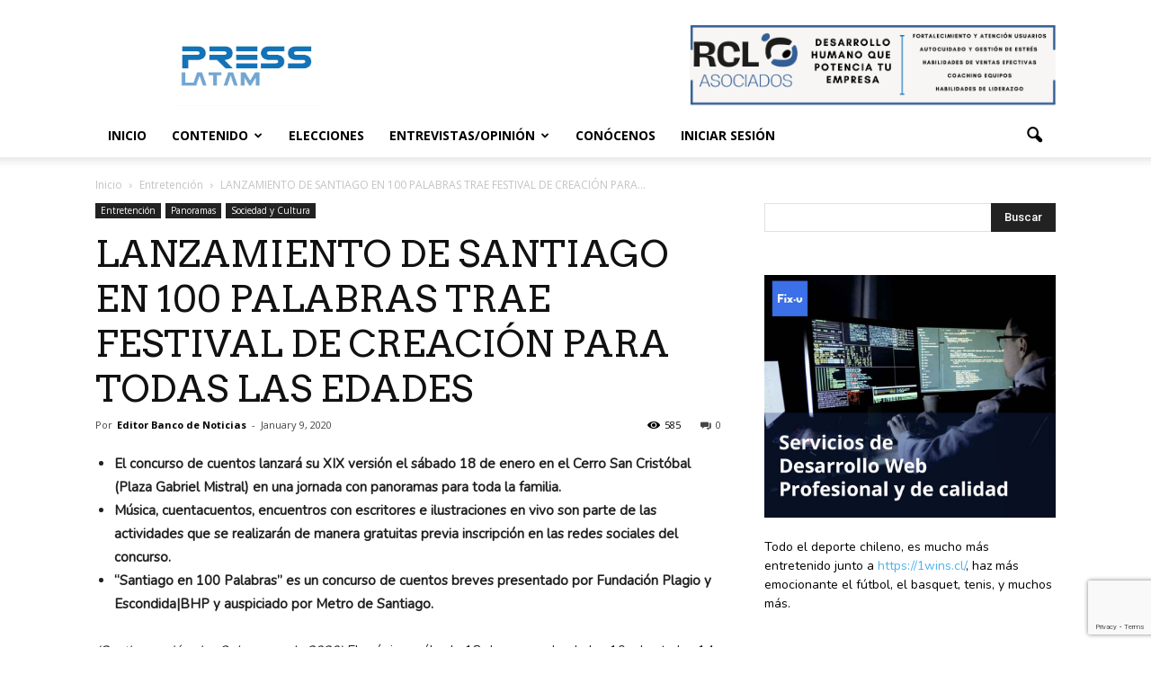

--- FILE ---
content_type: text/html; charset=UTF-8
request_url: https://presslatam.cl/2020/01/lanzamiento-de-santiago-en-100-palabras-trae-festival-de-creacion-para-todas-las-edades/
body_size: 29394
content:
<!doctype html >
<!--[if IE 8]>    <html class="ie8" lang="en"> <![endif]-->
<!--[if IE 9]>    <html class="ie9" lang="en"> <![endif]-->
<!--[if gt IE 8]><!--> <html lang="en-US"> <!--<![endif]-->
<head>
    <title>LANZAMIENTO DE SANTIAGO EN 100 PALABRAS TRAE FESTIVAL DE CREACIÓN PARA TODAS LAS EDADES - PressLatam: banco de noticias</title>
    <meta charset="UTF-8" />
    <meta name="viewport" content="width=device-width, initial-scale=1.0">
    <link rel="pingback" href="https://presslatam.cl/xmlrpc.php" />
    <link rel="stylesheet" type="text/css" href="//cdn.jsdelivr.net/npm/slick-carousel@1.8.1/slick/slick.css"/>
    <script data-ad-client="ca-pub-2953698701213733" async src="https://pagead2.googlesyndication.com/pagead/js/adsbygoogle.js"></script>

    <!-- Global site tag (gtag.js) - Google Analytics -->
    <script async src="https://www.googletagmanager.com/gtag/js?id=G-41463696-1"></script>
    <script>
    window.dataLayer = window.dataLayer || [];
    function gtag(){dataLayer.push(arguments);}
    gtag('js', new Date());

    gtag('config', 'G-41463696-1');
    </script>

    <meta name='robots' content='index, follow, max-image-preview:large, max-snippet:-1, max-video-preview:-1' />
<meta property="og:image" content="https://presslatam.cl/wp-content/uploads/2020/01/Plagio_stgoen100_2018-6.jpg" /><meta name="author" content="Editor Banco de Noticias">

	<!-- This site is optimized with the Yoast SEO plugin v21.7 - https://yoast.com/wordpress/plugins/seo/ -->
	<link rel="canonical" href="https://presslatam.cl/2020/01/lanzamiento-de-santiago-en-100-palabras-trae-festival-de-creacion-para-todas-las-edades/" />
	<meta property="og:locale" content="en_US" />
	<meta property="og:type" content="article" />
	<meta property="og:title" content="LANZAMIENTO DE SANTIAGO EN 100 PALABRAS TRAE FESTIVAL DE CREACIÓN PARA TODAS LAS EDADES - PressLatam: banco de noticias" />
	<meta property="og:description" content="El concurso de cuentos lanzará su XIX versión el sábado 18 de enero en el Cerro San Cristóbal (Plaza Gabriel Mistral) en una jornada con panoramas para toda la familia.  Música, cuentacuentos, encuentros con escritores e ilustraciones en vivo son parte de las actividades que se realizarán de manera gratuitas previa inscripción en las redes [&hellip;]" />
	<meta property="og:url" content="https://presslatam.cl/2020/01/lanzamiento-de-santiago-en-100-palabras-trae-festival-de-creacion-para-todas-las-edades/" />
	<meta property="og:site_name" content="PressLatam: banco de noticias" />
	<meta property="article:publisher" content="https://www.facebook.com/PressLatamComunicaciones" />
	<meta property="article:published_time" content="2020-01-09T22:14:37+00:00" />
	<meta property="article:modified_time" content="2020-01-09T22:15:24+00:00" />
	<meta property="og:image" content="https://presslatam.cl/wp-content/uploads/2020/01/Plagio_stgoen100_2018-6.jpg" />
	<meta property="og:image:width" content="1200" />
	<meta property="og:image:height" content="801" />
	<meta property="og:image:type" content="image/jpeg" />
	<meta name="author" content="Editor Banco de Noticias" />
	<meta name="twitter:card" content="summary_large_image" />
	<meta name="twitter:creator" content="@PressLatam" />
	<meta name="twitter:site" content="@PressLatam" />
	<meta name="twitter:label1" content="Written by" />
	<meta name="twitter:data1" content="Editor Banco de Noticias" />
	<meta name="twitter:label2" content="Est. reading time" />
	<meta name="twitter:data2" content="6 minutes" />
	<script type="application/ld+json" class="yoast-schema-graph">{"@context":"https://schema.org","@graph":[{"@type":"Article","@id":"https://presslatam.cl/2020/01/lanzamiento-de-santiago-en-100-palabras-trae-festival-de-creacion-para-todas-las-edades/#article","isPartOf":{"@id":"https://presslatam.cl/2020/01/lanzamiento-de-santiago-en-100-palabras-trae-festival-de-creacion-para-todas-las-edades/"},"author":{"name":"Editor Banco de Noticias","@id":"https://presslatam.cl/#/schema/person/9c543b6b9d82e11a5fff7d7cce1185ba"},"headline":"LANZAMIENTO DE SANTIAGO EN 100 PALABRAS TRAE FESTIVAL DE CREACIÓN PARA TODAS LAS EDADES","datePublished":"2020-01-09T22:14:37+00:00","dateModified":"2020-01-09T22:15:24+00:00","mainEntityOfPage":{"@id":"https://presslatam.cl/2020/01/lanzamiento-de-santiago-en-100-palabras-trae-festival-de-creacion-para-todas-las-edades/"},"wordCount":1144,"commentCount":0,"publisher":{"@id":"https://presslatam.cl/#organization"},"image":{"@id":"https://presslatam.cl/2020/01/lanzamiento-de-santiago-en-100-palabras-trae-festival-de-creacion-para-todas-las-edades/#primaryimage"},"thumbnailUrl":"https://presslatam.cl/wp-content/uploads/2020/01/Plagio_stgoen100_2018-6.jpg","keywords":["banco de noticias","comunicado de prensa","kit de prensa","Literatura","Metro de Santiago","santiago en 100 palabras"],"articleSection":["Entretención","Panoramas","Sociedad y Cultura"],"inLanguage":"en-US","potentialAction":[{"@type":"CommentAction","name":"Comment","target":["https://presslatam.cl/2020/01/lanzamiento-de-santiago-en-100-palabras-trae-festival-de-creacion-para-todas-las-edades/#respond"]}]},{"@type":"WebPage","@id":"https://presslatam.cl/2020/01/lanzamiento-de-santiago-en-100-palabras-trae-festival-de-creacion-para-todas-las-edades/","url":"https://presslatam.cl/2020/01/lanzamiento-de-santiago-en-100-palabras-trae-festival-de-creacion-para-todas-las-edades/","name":"LANZAMIENTO DE SANTIAGO EN 100 PALABRAS TRAE FESTIVAL DE CREACIÓN PARA TODAS LAS EDADES - PressLatam: banco de noticias","isPartOf":{"@id":"https://presslatam.cl/#website"},"primaryImageOfPage":{"@id":"https://presslatam.cl/2020/01/lanzamiento-de-santiago-en-100-palabras-trae-festival-de-creacion-para-todas-las-edades/#primaryimage"},"image":{"@id":"https://presslatam.cl/2020/01/lanzamiento-de-santiago-en-100-palabras-trae-festival-de-creacion-para-todas-las-edades/#primaryimage"},"thumbnailUrl":"https://presslatam.cl/wp-content/uploads/2020/01/Plagio_stgoen100_2018-6.jpg","datePublished":"2020-01-09T22:14:37+00:00","dateModified":"2020-01-09T22:15:24+00:00","breadcrumb":{"@id":"https://presslatam.cl/2020/01/lanzamiento-de-santiago-en-100-palabras-trae-festival-de-creacion-para-todas-las-edades/#breadcrumb"},"inLanguage":"en-US","potentialAction":[{"@type":"ReadAction","target":["https://presslatam.cl/2020/01/lanzamiento-de-santiago-en-100-palabras-trae-festival-de-creacion-para-todas-las-edades/"]}]},{"@type":"ImageObject","inLanguage":"en-US","@id":"https://presslatam.cl/2020/01/lanzamiento-de-santiago-en-100-palabras-trae-festival-de-creacion-para-todas-las-edades/#primaryimage","url":"https://presslatam.cl/wp-content/uploads/2020/01/Plagio_stgoen100_2018-6.jpg","contentUrl":"https://presslatam.cl/wp-content/uploads/2020/01/Plagio_stgoen100_2018-6.jpg","width":1200,"height":801},{"@type":"BreadcrumbList","@id":"https://presslatam.cl/2020/01/lanzamiento-de-santiago-en-100-palabras-trae-festival-de-creacion-para-todas-las-edades/#breadcrumb","itemListElement":[{"@type":"ListItem","position":1,"name":"Home","item":"https://presslatam.cl/"},{"@type":"ListItem","position":2,"name":"Inicio","item":"https://presslatam.cl/inicio/"},{"@type":"ListItem","position":3,"name":"banco de noticias","item":"https://presslatam.cl/tag/banco-de-noticias/"},{"@type":"ListItem","position":4,"name":"LANZAMIENTO DE SANTIAGO EN 100 PALABRAS TRAE FESTIVAL DE CREACIÓN PARA TODAS LAS EDADES"}]},{"@type":"WebSite","@id":"https://presslatam.cl/#website","url":"https://presslatam.cl/","name":"PressLatam","description":"Contenido Gratis para tu sitio o tu blog","publisher":{"@id":"https://presslatam.cl/#organization"},"potentialAction":[{"@type":"SearchAction","target":{"@type":"EntryPoint","urlTemplate":"https://presslatam.cl/?s={search_term_string}"},"query-input":"required name=search_term_string"}],"inLanguage":"en-US"},{"@type":"Organization","@id":"https://presslatam.cl/#organization","name":"PressLatam","url":"https://presslatam.cl/","logo":{"@type":"ImageObject","inLanguage":"en-US","@id":"https://presslatam.cl/#/schema/logo/image/","url":"https://presslatam.cl/wp-content/uploads/2023/04/pressLATAM-LOGO.jpg","contentUrl":"https://presslatam.cl/wp-content/uploads/2023/04/pressLATAM-LOGO.jpg","width":1807,"height":1020,"caption":"PressLatam"},"image":{"@id":"https://presslatam.cl/#/schema/logo/image/"},"sameAs":["https://www.facebook.com/PressLatamComunicaciones","https://twitter.com/PressLatam","https://www.instagram.com/presslatam/","https://www.linkedin.com/company/press-latam/"]},{"@type":"Person","@id":"https://presslatam.cl/#/schema/person/9c543b6b9d82e11a5fff7d7cce1185ba","name":"Editor Banco de Noticias","image":{"@type":"ImageObject","inLanguage":"en-US","@id":"https://presslatam.cl/#/schema/person/image/","url":"https://secure.gravatar.com/avatar/528fb8bd89a065f90400b7c4d3c23bd5?s=96&d=mm&r=g","contentUrl":"https://secure.gravatar.com/avatar/528fb8bd89a065f90400b7c4d3c23bd5?s=96&d=mm&r=g","caption":"Editor Banco de Noticias"},"sameAs":["http://www.presslatam.com"],"url":"https://presslatam.cl/author/editor-presslatam/"}]}</script>
	<!-- / Yoast SEO plugin. -->


<link rel="amphtml" href="https://presslatam.cl/2020/01/lanzamiento-de-santiago-en-100-palabras-trae-festival-de-creacion-para-todas-las-edades/amp/" /><meta name="generator" content="AMP for WP 1.0.83"/><link rel='dns-prefetch' href='//secure.gravatar.com' />
<link rel='dns-prefetch' href='//use.fontawesome.com' />
<link rel='dns-prefetch' href='//fonts.googleapis.com' />
<link rel='dns-prefetch' href='//v0.wordpress.com' />
<link rel='dns-prefetch' href='//www.googletagmanager.com' />
<link rel="alternate" type="application/rss+xml" title="PressLatam: banco de noticias &raquo; Feed" href="https://presslatam.cl/feed/" />
<link rel="alternate" type="application/rss+xml" title="PressLatam: banco de noticias &raquo; Comments Feed" href="https://presslatam.cl/comments/feed/" />
<link rel="alternate" type="application/rss+xml" title="PressLatam: banco de noticias &raquo; LANZAMIENTO DE SANTIAGO EN 100 PALABRAS TRAE  FESTIVAL DE CREACIÓN PARA TODAS LAS EDADES Comments Feed" href="https://presslatam.cl/2020/01/lanzamiento-de-santiago-en-100-palabras-trae-festival-de-creacion-para-todas-las-edades/feed/" />
		<!-- This site uses the Google Analytics by ExactMetrics plugin v7.14.2 - Using Analytics tracking - https://www.exactmetrics.com/ -->
							<script src="//www.googletagmanager.com/gtag/js?id=G-49SZ0XFR78"  data-cfasync="false" data-wpfc-render="false" type="text/javascript" async></script>
			<script data-cfasync="false" data-wpfc-render="false" type="text/javascript">
				var em_version = '7.14.2';
				var em_track_user = true;
				var em_no_track_reason = '';
				
								var disableStrs = [
										'ga-disable-G-49SZ0XFR78',
														];

				/* Function to detect opted out users */
				function __gtagTrackerIsOptedOut() {
					for (var index = 0; index < disableStrs.length; index++) {
						if (document.cookie.indexOf(disableStrs[index] + '=true') > -1) {
							return true;
						}
					}

					return false;
				}

				/* Disable tracking if the opt-out cookie exists. */
				if (__gtagTrackerIsOptedOut()) {
					for (var index = 0; index < disableStrs.length; index++) {
						window[disableStrs[index]] = true;
					}
				}

				/* Opt-out function */
				function __gtagTrackerOptout() {
					for (var index = 0; index < disableStrs.length; index++) {
						document.cookie = disableStrs[index] + '=true; expires=Thu, 31 Dec 2099 23:59:59 UTC; path=/';
						window[disableStrs[index]] = true;
					}
				}

				if ('undefined' === typeof gaOptout) {
					function gaOptout() {
						__gtagTrackerOptout();
					}
				}
								window.dataLayer = window.dataLayer || [];

				window.ExactMetricsDualTracker = {
					helpers: {},
					trackers: {},
				};
				if (em_track_user) {
					function __gtagDataLayer() {
						dataLayer.push(arguments);
					}

					function __gtagTracker(type, name, parameters) {
						if (!parameters) {
							parameters = {};
						}

						if (parameters.send_to) {
							__gtagDataLayer.apply(null, arguments);
							return;
						}

						if (type === 'event') {
														parameters.send_to = exactmetrics_frontend.v4_id;
							var hookName = name;
							if (typeof parameters['event_category'] !== 'undefined') {
								hookName = parameters['event_category'] + ':' + name;
							}

							if (typeof ExactMetricsDualTracker.trackers[hookName] !== 'undefined') {
								ExactMetricsDualTracker.trackers[hookName](parameters);
							} else {
								__gtagDataLayer('event', name, parameters);
							}
							
													} else {
							__gtagDataLayer.apply(null, arguments);
						}
					}

					__gtagTracker('js', new Date());
					__gtagTracker('set', {
						'developer_id.dNDMyYj': true,
											});
										__gtagTracker('config', 'G-49SZ0XFR78', {"forceSSL":"true","link_attribution":"true"} );
															window.gtag = __gtagTracker;										(function () {
						/* https://developers.google.com/analytics/devguides/collection/analyticsjs/ */
						/* ga and __gaTracker compatibility shim. */
						var noopfn = function () {
							return null;
						};
						var newtracker = function () {
							return new Tracker();
						};
						var Tracker = function () {
							return null;
						};
						var p = Tracker.prototype;
						p.get = noopfn;
						p.set = noopfn;
						p.send = function () {
							var args = Array.prototype.slice.call(arguments);
							args.unshift('send');
							__gaTracker.apply(null, args);
						};
						var __gaTracker = function () {
							var len = arguments.length;
							if (len === 0) {
								return;
							}
							var f = arguments[len - 1];
							if (typeof f !== 'object' || f === null || typeof f.hitCallback !== 'function') {
								if ('send' === arguments[0]) {
									var hitConverted, hitObject = false, action;
									if ('event' === arguments[1]) {
										if ('undefined' !== typeof arguments[3]) {
											hitObject = {
												'eventAction': arguments[3],
												'eventCategory': arguments[2],
												'eventLabel': arguments[4],
												'value': arguments[5] ? arguments[5] : 1,
											}
										}
									}
									if ('pageview' === arguments[1]) {
										if ('undefined' !== typeof arguments[2]) {
											hitObject = {
												'eventAction': 'page_view',
												'page_path': arguments[2],
											}
										}
									}
									if (typeof arguments[2] === 'object') {
										hitObject = arguments[2];
									}
									if (typeof arguments[5] === 'object') {
										Object.assign(hitObject, arguments[5]);
									}
									if ('undefined' !== typeof arguments[1].hitType) {
										hitObject = arguments[1];
										if ('pageview' === hitObject.hitType) {
											hitObject.eventAction = 'page_view';
										}
									}
									if (hitObject) {
										action = 'timing' === arguments[1].hitType ? 'timing_complete' : hitObject.eventAction;
										hitConverted = mapArgs(hitObject);
										__gtagTracker('event', action, hitConverted);
									}
								}
								return;
							}

							function mapArgs(args) {
								var arg, hit = {};
								var gaMap = {
									'eventCategory': 'event_category',
									'eventAction': 'event_action',
									'eventLabel': 'event_label',
									'eventValue': 'event_value',
									'nonInteraction': 'non_interaction',
									'timingCategory': 'event_category',
									'timingVar': 'name',
									'timingValue': 'value',
									'timingLabel': 'event_label',
									'page': 'page_path',
									'location': 'page_location',
									'title': 'page_title',
								};
								for (arg in args) {
																		if (!(!args.hasOwnProperty(arg) || !gaMap.hasOwnProperty(arg))) {
										hit[gaMap[arg]] = args[arg];
									} else {
										hit[arg] = args[arg];
									}
								}
								return hit;
							}

							try {
								f.hitCallback();
							} catch (ex) {
							}
						};
						__gaTracker.create = newtracker;
						__gaTracker.getByName = newtracker;
						__gaTracker.getAll = function () {
							return [];
						};
						__gaTracker.remove = noopfn;
						__gaTracker.loaded = true;
						window['__gaTracker'] = __gaTracker;
					})();
									} else {
										console.log("");
					(function () {
						function __gtagTracker() {
							return null;
						}

						window['__gtagTracker'] = __gtagTracker;
						window['gtag'] = __gtagTracker;
					})();
									}
			</script>
				<!-- / Google Analytics by ExactMetrics -->
		<script type="text/javascript">
window._wpemojiSettings = {"baseUrl":"https:\/\/s.w.org\/images\/core\/emoji\/14.0.0\/72x72\/","ext":".png","svgUrl":"https:\/\/s.w.org\/images\/core\/emoji\/14.0.0\/svg\/","svgExt":".svg","source":{"wpemoji":"https:\/\/presslatam.cl\/wp-includes\/js\/wp-emoji.js?ver=ea666de104e97355b3d973a367bb4554","twemoji":"https:\/\/presslatam.cl\/wp-includes\/js\/twemoji.js?ver=ea666de104e97355b3d973a367bb4554"}};
/**
 * @output wp-includes/js/wp-emoji-loader.js
 */

( function( window, document, settings ) {
	var src, ready, ii, tests;

	// Create a canvas element for testing native browser support of emoji.
	var canvas = document.createElement( 'canvas' );
	var context = canvas.getContext && canvas.getContext( '2d' );

	/**
	 * Checks if two sets of Emoji characters render the same visually.
	 *
	 * @since 4.9.0
	 *
	 * @private
	 *
	 * @param {string} set1 Set of Emoji to test.
	 * @param {string} set2 Set of Emoji to test.
	 *
	 * @return {boolean} True if the two sets render the same.
	 */
	function emojiSetsRenderIdentically( set1, set2 ) {
		// Cleanup from previous test.
		context.clearRect( 0, 0, canvas.width, canvas.height );
		context.fillText( set1, 0, 0 );
		var rendered1 = canvas.toDataURL();

		// Cleanup from previous test.
		context.clearRect( 0, 0, canvas.width, canvas.height );
		context.fillText( set2, 0, 0 );
		var rendered2 = canvas.toDataURL();

		return rendered1 === rendered2;
	}

	/**
	 * Determines if the browser properly renders Emoji that Twemoji can supplement.
	 *
	 * @since 4.2.0
	 *
	 * @private
	 *
	 * @param {string} type Whether to test for support of "flag" or "emoji".
	 *
	 * @return {boolean} True if the browser can render emoji, false if it cannot.
	 */
	function browserSupportsEmoji( type ) {
		var isIdentical;

		if ( ! context || ! context.fillText ) {
			return false;
		}

		/*
		 * Chrome on OS X added native emoji rendering in M41. Unfortunately,
		 * it doesn't work when the font is bolder than 500 weight. So, we
		 * check for bold rendering support to avoid invisible emoji in Chrome.
		 */
		context.textBaseline = 'top';
		context.font = '600 32px Arial';

		switch ( type ) {
			case 'flag':
				/*
				 * Test for Transgender flag compatibility. Added in Unicode 13.
				 *
				 * To test for support, we try to render it, and compare the rendering to how it would look if
				 * the browser doesn't render it correctly (white flag emoji + transgender symbol).
				 */
				isIdentical = emojiSetsRenderIdentically(
					'\uD83C\uDFF3\uFE0F\u200D\u26A7\uFE0F', // as a zero-width joiner sequence
					'\uD83C\uDFF3\uFE0F\u200B\u26A7\uFE0F'  // separated by a zero-width space
				);

				if ( isIdentical ) {
					return false;
				}

				/*
				 * Test for UN flag compatibility. This is the least supported of the letter locale flags,
				 * so gives us an easy test for full support.
				 *
				 * To test for support, we try to render it, and compare the rendering to how it would look if
				 * the browser doesn't render it correctly ([U] + [N]).
				 */
				isIdentical = emojiSetsRenderIdentically(
					'\uD83C\uDDFA\uD83C\uDDF3',       // as the sequence of two code points
					'\uD83C\uDDFA\u200B\uD83C\uDDF3'  // as the two code points separated by a zero-width space
				);

				if ( isIdentical ) {
					return false;
				}

				/*
				 * Test for English flag compatibility. England is a country in the United Kingdom, it
				 * does not have a two letter locale code but rather a five letter sub-division code.
				 *
				 * To test for support, we try to render it, and compare the rendering to how it would look if
				 * the browser doesn't render it correctly (black flag emoji + [G] + [B] + [E] + [N] + [G]).
				 */
				isIdentical = emojiSetsRenderIdentically(
					// as the flag sequence
					'\uD83C\uDFF4\uDB40\uDC67\uDB40\uDC62\uDB40\uDC65\uDB40\uDC6E\uDB40\uDC67\uDB40\uDC7F',
					// with each code point separated by a zero-width space
					'\uD83C\uDFF4\u200B\uDB40\uDC67\u200B\uDB40\uDC62\u200B\uDB40\uDC65\u200B\uDB40\uDC6E\u200B\uDB40\uDC67\u200B\uDB40\uDC7F'
				);

				return ! isIdentical;
			case 'emoji':
				/*
				 * Why can't we be friends? Everyone can now shake hands in emoji, regardless of skin tone!
				 *
				 * To test for Emoji 14.0 support, try to render a new emoji: Handshake: Light Skin Tone, Dark Skin Tone.
				 *
				 * The Handshake: Light Skin Tone, Dark Skin Tone emoji is a ZWJ sequence combining 🫱 Rightwards Hand,
				 * 🏻 Light Skin Tone, a Zero Width Joiner, 🫲 Leftwards Hand, and 🏿 Dark Skin Tone.
				 *
				 * 0x1FAF1 == Rightwards Hand
				 * 0x1F3FB == Light Skin Tone
				 * 0x200D == Zero-Width Joiner (ZWJ) that links the code points for the new emoji or
				 * 0x200B == Zero-Width Space (ZWS) that is rendered for clients not supporting the new emoji.
				 * 0x1FAF2 == Leftwards Hand
				 * 0x1F3FF == Dark Skin Tone.
				 *
				 * When updating this test for future Emoji releases, ensure that individual emoji that make up the
				 * sequence come from older emoji standards.
				 */
				isIdentical = emojiSetsRenderIdentically(
					'\uD83E\uDEF1\uD83C\uDFFB\u200D\uD83E\uDEF2\uD83C\uDFFF', // as the zero-width joiner sequence
					'\uD83E\uDEF1\uD83C\uDFFB\u200B\uD83E\uDEF2\uD83C\uDFFF'  // separated by a zero-width space
				);

				return ! isIdentical;
		}

		return false;
	}

	/**
	 * Adds a script to the head of the document.
	 *
	 * @ignore
	 *
	 * @since 4.2.0
	 *
	 * @param {Object} src The url where the script is located.
	 * @return {void}
	 */
	function addScript( src ) {
		var script = document.createElement( 'script' );

		script.src = src;
		script.defer = script.type = 'text/javascript';
		document.getElementsByTagName( 'head' )[0].appendChild( script );
	}

	tests = Array( 'flag', 'emoji' );

	settings.supports = {
		everything: true,
		everythingExceptFlag: true
	};

	/*
	 * Tests the browser support for flag emojis and other emojis, and adjusts the
	 * support settings accordingly.
	 */
	for( ii = 0; ii < tests.length; ii++ ) {
		settings.supports[ tests[ ii ] ] = browserSupportsEmoji( tests[ ii ] );

		settings.supports.everything = settings.supports.everything && settings.supports[ tests[ ii ] ];

		if ( 'flag' !== tests[ ii ] ) {
			settings.supports.everythingExceptFlag = settings.supports.everythingExceptFlag && settings.supports[ tests[ ii ] ];
		}
	}

	settings.supports.everythingExceptFlag = settings.supports.everythingExceptFlag && ! settings.supports.flag;

	// Sets DOMReady to false and assigns a ready function to settings.
	settings.DOMReady = false;
	settings.readyCallback = function() {
		settings.DOMReady = true;
	};

	// When the browser can not render everything we need to load a polyfill.
	if ( ! settings.supports.everything ) {
		ready = function() {
			settings.readyCallback();
		};

		/*
		 * Cross-browser version of adding a dom ready event.
		 */
		if ( document.addEventListener ) {
			document.addEventListener( 'DOMContentLoaded', ready, false );
			window.addEventListener( 'load', ready, false );
		} else {
			window.attachEvent( 'onload', ready );
			document.attachEvent( 'onreadystatechange', function() {
				if ( 'complete' === document.readyState ) {
					settings.readyCallback();
				}
			} );
		}

		src = settings.source || {};

		if ( src.concatemoji ) {
			addScript( src.concatemoji );
		} else if ( src.wpemoji && src.twemoji ) {
			addScript( src.twemoji );
			addScript( src.wpemoji );
		}
	}

} )( window, document, window._wpemojiSettings );
</script>
<style type="text/css">
img.wp-smiley,
img.emoji {
	display: inline !important;
	border: none !important;
	box-shadow: none !important;
	height: 1em !important;
	width: 1em !important;
	margin: 0 0.07em !important;
	vertical-align: -0.1em !important;
	background: none !important;
	padding: 0 !important;
}
</style>
	<link rel='stylesheet' id='wp-block-library-css' href='https://presslatam.cl/wp-includes/css/dist/block-library/style.css?ver=ea666de104e97355b3d973a367bb4554' type='text/css' media='all' />
<style id='wp-block-library-inline-css' type='text/css'>
.has-text-align-justify{text-align:justify;}
</style>
<link rel='stylesheet' id='mediaelement-css' href='https://presslatam.cl/wp-includes/js/mediaelement/mediaelementplayer-legacy.min.css?ver=4.2.17' type='text/css' media='all' />
<link rel='stylesheet' id='wp-mediaelement-css' href='https://presslatam.cl/wp-includes/js/mediaelement/wp-mediaelement.css?ver=ea666de104e97355b3d973a367bb4554' type='text/css' media='all' />
<link rel='stylesheet' id='classic-theme-styles-css' href='https://presslatam.cl/wp-includes/css/classic-themes.css?ver=ea666de104e97355b3d973a367bb4554' type='text/css' media='all' />
<style id='global-styles-inline-css' type='text/css'>
body{--wp--preset--color--black: #000000;--wp--preset--color--cyan-bluish-gray: #abb8c3;--wp--preset--color--white: #ffffff;--wp--preset--color--pale-pink: #f78da7;--wp--preset--color--vivid-red: #cf2e2e;--wp--preset--color--luminous-vivid-orange: #ff6900;--wp--preset--color--luminous-vivid-amber: #fcb900;--wp--preset--color--light-green-cyan: #7bdcb5;--wp--preset--color--vivid-green-cyan: #00d084;--wp--preset--color--pale-cyan-blue: #8ed1fc;--wp--preset--color--vivid-cyan-blue: #0693e3;--wp--preset--color--vivid-purple: #9b51e0;--wp--preset--gradient--vivid-cyan-blue-to-vivid-purple: linear-gradient(135deg,rgba(6,147,227,1) 0%,rgb(155,81,224) 100%);--wp--preset--gradient--light-green-cyan-to-vivid-green-cyan: linear-gradient(135deg,rgb(122,220,180) 0%,rgb(0,208,130) 100%);--wp--preset--gradient--luminous-vivid-amber-to-luminous-vivid-orange: linear-gradient(135deg,rgba(252,185,0,1) 0%,rgba(255,105,0,1) 100%);--wp--preset--gradient--luminous-vivid-orange-to-vivid-red: linear-gradient(135deg,rgba(255,105,0,1) 0%,rgb(207,46,46) 100%);--wp--preset--gradient--very-light-gray-to-cyan-bluish-gray: linear-gradient(135deg,rgb(238,238,238) 0%,rgb(169,184,195) 100%);--wp--preset--gradient--cool-to-warm-spectrum: linear-gradient(135deg,rgb(74,234,220) 0%,rgb(151,120,209) 20%,rgb(207,42,186) 40%,rgb(238,44,130) 60%,rgb(251,105,98) 80%,rgb(254,248,76) 100%);--wp--preset--gradient--blush-light-purple: linear-gradient(135deg,rgb(255,206,236) 0%,rgb(152,150,240) 100%);--wp--preset--gradient--blush-bordeaux: linear-gradient(135deg,rgb(254,205,165) 0%,rgb(254,45,45) 50%,rgb(107,0,62) 100%);--wp--preset--gradient--luminous-dusk: linear-gradient(135deg,rgb(255,203,112) 0%,rgb(199,81,192) 50%,rgb(65,88,208) 100%);--wp--preset--gradient--pale-ocean: linear-gradient(135deg,rgb(255,245,203) 0%,rgb(182,227,212) 50%,rgb(51,167,181) 100%);--wp--preset--gradient--electric-grass: linear-gradient(135deg,rgb(202,248,128) 0%,rgb(113,206,126) 100%);--wp--preset--gradient--midnight: linear-gradient(135deg,rgb(2,3,129) 0%,rgb(40,116,252) 100%);--wp--preset--duotone--dark-grayscale: url('#wp-duotone-dark-grayscale');--wp--preset--duotone--grayscale: url('#wp-duotone-grayscale');--wp--preset--duotone--purple-yellow: url('#wp-duotone-purple-yellow');--wp--preset--duotone--blue-red: url('#wp-duotone-blue-red');--wp--preset--duotone--midnight: url('#wp-duotone-midnight');--wp--preset--duotone--magenta-yellow: url('#wp-duotone-magenta-yellow');--wp--preset--duotone--purple-green: url('#wp-duotone-purple-green');--wp--preset--duotone--blue-orange: url('#wp-duotone-blue-orange');--wp--preset--font-size--small: 13px;--wp--preset--font-size--medium: 20px;--wp--preset--font-size--large: 36px;--wp--preset--font-size--x-large: 42px;--wp--preset--spacing--20: 0.44rem;--wp--preset--spacing--30: 0.67rem;--wp--preset--spacing--40: 1rem;--wp--preset--spacing--50: 1.5rem;--wp--preset--spacing--60: 2.25rem;--wp--preset--spacing--70: 3.38rem;--wp--preset--spacing--80: 5.06rem;--wp--preset--shadow--natural: 6px 6px 9px rgba(0, 0, 0, 0.2);--wp--preset--shadow--deep: 12px 12px 50px rgba(0, 0, 0, 0.4);--wp--preset--shadow--sharp: 6px 6px 0px rgba(0, 0, 0, 0.2);--wp--preset--shadow--outlined: 6px 6px 0px -3px rgba(255, 255, 255, 1), 6px 6px rgba(0, 0, 0, 1);--wp--preset--shadow--crisp: 6px 6px 0px rgba(0, 0, 0, 1);}:where(.is-layout-flex){gap: 0.5em;}body .is-layout-flow > .alignleft{float: left;margin-inline-start: 0;margin-inline-end: 2em;}body .is-layout-flow > .alignright{float: right;margin-inline-start: 2em;margin-inline-end: 0;}body .is-layout-flow > .aligncenter{margin-left: auto !important;margin-right: auto !important;}body .is-layout-constrained > .alignleft{float: left;margin-inline-start: 0;margin-inline-end: 2em;}body .is-layout-constrained > .alignright{float: right;margin-inline-start: 2em;margin-inline-end: 0;}body .is-layout-constrained > .aligncenter{margin-left: auto !important;margin-right: auto !important;}body .is-layout-constrained > :where(:not(.alignleft):not(.alignright):not(.alignfull)){max-width: var(--wp--style--global--content-size);margin-left: auto !important;margin-right: auto !important;}body .is-layout-constrained > .alignwide{max-width: var(--wp--style--global--wide-size);}body .is-layout-flex{display: flex;}body .is-layout-flex{flex-wrap: wrap;align-items: center;}body .is-layout-flex > *{margin: 0;}:where(.wp-block-columns.is-layout-flex){gap: 2em;}.has-black-color{color: var(--wp--preset--color--black) !important;}.has-cyan-bluish-gray-color{color: var(--wp--preset--color--cyan-bluish-gray) !important;}.has-white-color{color: var(--wp--preset--color--white) !important;}.has-pale-pink-color{color: var(--wp--preset--color--pale-pink) !important;}.has-vivid-red-color{color: var(--wp--preset--color--vivid-red) !important;}.has-luminous-vivid-orange-color{color: var(--wp--preset--color--luminous-vivid-orange) !important;}.has-luminous-vivid-amber-color{color: var(--wp--preset--color--luminous-vivid-amber) !important;}.has-light-green-cyan-color{color: var(--wp--preset--color--light-green-cyan) !important;}.has-vivid-green-cyan-color{color: var(--wp--preset--color--vivid-green-cyan) !important;}.has-pale-cyan-blue-color{color: var(--wp--preset--color--pale-cyan-blue) !important;}.has-vivid-cyan-blue-color{color: var(--wp--preset--color--vivid-cyan-blue) !important;}.has-vivid-purple-color{color: var(--wp--preset--color--vivid-purple) !important;}.has-black-background-color{background-color: var(--wp--preset--color--black) !important;}.has-cyan-bluish-gray-background-color{background-color: var(--wp--preset--color--cyan-bluish-gray) !important;}.has-white-background-color{background-color: var(--wp--preset--color--white) !important;}.has-pale-pink-background-color{background-color: var(--wp--preset--color--pale-pink) !important;}.has-vivid-red-background-color{background-color: var(--wp--preset--color--vivid-red) !important;}.has-luminous-vivid-orange-background-color{background-color: var(--wp--preset--color--luminous-vivid-orange) !important;}.has-luminous-vivid-amber-background-color{background-color: var(--wp--preset--color--luminous-vivid-amber) !important;}.has-light-green-cyan-background-color{background-color: var(--wp--preset--color--light-green-cyan) !important;}.has-vivid-green-cyan-background-color{background-color: var(--wp--preset--color--vivid-green-cyan) !important;}.has-pale-cyan-blue-background-color{background-color: var(--wp--preset--color--pale-cyan-blue) !important;}.has-vivid-cyan-blue-background-color{background-color: var(--wp--preset--color--vivid-cyan-blue) !important;}.has-vivid-purple-background-color{background-color: var(--wp--preset--color--vivid-purple) !important;}.has-black-border-color{border-color: var(--wp--preset--color--black) !important;}.has-cyan-bluish-gray-border-color{border-color: var(--wp--preset--color--cyan-bluish-gray) !important;}.has-white-border-color{border-color: var(--wp--preset--color--white) !important;}.has-pale-pink-border-color{border-color: var(--wp--preset--color--pale-pink) !important;}.has-vivid-red-border-color{border-color: var(--wp--preset--color--vivid-red) !important;}.has-luminous-vivid-orange-border-color{border-color: var(--wp--preset--color--luminous-vivid-orange) !important;}.has-luminous-vivid-amber-border-color{border-color: var(--wp--preset--color--luminous-vivid-amber) !important;}.has-light-green-cyan-border-color{border-color: var(--wp--preset--color--light-green-cyan) !important;}.has-vivid-green-cyan-border-color{border-color: var(--wp--preset--color--vivid-green-cyan) !important;}.has-pale-cyan-blue-border-color{border-color: var(--wp--preset--color--pale-cyan-blue) !important;}.has-vivid-cyan-blue-border-color{border-color: var(--wp--preset--color--vivid-cyan-blue) !important;}.has-vivid-purple-border-color{border-color: var(--wp--preset--color--vivid-purple) !important;}.has-vivid-cyan-blue-to-vivid-purple-gradient-background{background: var(--wp--preset--gradient--vivid-cyan-blue-to-vivid-purple) !important;}.has-light-green-cyan-to-vivid-green-cyan-gradient-background{background: var(--wp--preset--gradient--light-green-cyan-to-vivid-green-cyan) !important;}.has-luminous-vivid-amber-to-luminous-vivid-orange-gradient-background{background: var(--wp--preset--gradient--luminous-vivid-amber-to-luminous-vivid-orange) !important;}.has-luminous-vivid-orange-to-vivid-red-gradient-background{background: var(--wp--preset--gradient--luminous-vivid-orange-to-vivid-red) !important;}.has-very-light-gray-to-cyan-bluish-gray-gradient-background{background: var(--wp--preset--gradient--very-light-gray-to-cyan-bluish-gray) !important;}.has-cool-to-warm-spectrum-gradient-background{background: var(--wp--preset--gradient--cool-to-warm-spectrum) !important;}.has-blush-light-purple-gradient-background{background: var(--wp--preset--gradient--blush-light-purple) !important;}.has-blush-bordeaux-gradient-background{background: var(--wp--preset--gradient--blush-bordeaux) !important;}.has-luminous-dusk-gradient-background{background: var(--wp--preset--gradient--luminous-dusk) !important;}.has-pale-ocean-gradient-background{background: var(--wp--preset--gradient--pale-ocean) !important;}.has-electric-grass-gradient-background{background: var(--wp--preset--gradient--electric-grass) !important;}.has-midnight-gradient-background{background: var(--wp--preset--gradient--midnight) !important;}.has-small-font-size{font-size: var(--wp--preset--font-size--small) !important;}.has-medium-font-size{font-size: var(--wp--preset--font-size--medium) !important;}.has-large-font-size{font-size: var(--wp--preset--font-size--large) !important;}.has-x-large-font-size{font-size: var(--wp--preset--font-size--x-large) !important;}
.wp-block-navigation a:where(:not(.wp-element-button)){color: inherit;}
:where(.wp-block-columns.is-layout-flex){gap: 2em;}
.wp-block-pullquote{font-size: 1.5em;line-height: 1.6;}
</style>
<link rel='stylesheet' id='contact-form-7-css' href='https://presslatam.cl/wp-content/plugins/contact-form-7/includes/css/styles.css?ver=5.7.6' type='text/css' media='all' />
<link rel='stylesheet' id='wpdm-font-awesome-css' href='https://use.fontawesome.com/releases/v6.2.0/css/all.css?ver=ea666de104e97355b3d973a367bb4554' type='text/css' media='all' />
<link rel='stylesheet' id='wpdm-front-bootstrap-css' href='https://presslatam.cl/wp-content/plugins/download-manager/assets/bootstrap/css/bootstrap.min.css?ver=ea666de104e97355b3d973a367bb4554' type='text/css' media='all' />
<link rel='stylesheet' id='wpdm-front-css' href='https://presslatam.cl/wp-content/plugins/download-manager/assets/css/front.css?ver=ea666de104e97355b3d973a367bb4554' type='text/css' media='all' />
<link rel='stylesheet' id='dashicons-css' href='https://presslatam.cl/wp-includes/css/dashicons.css?ver=ea666de104e97355b3d973a367bb4554' type='text/css' media='all' />
<link rel='stylesheet' id='google-fonts-style-css' href='https://fonts.googleapis.com/css?family=Arvo%3A400%7CNunito%3A400%7COpen+Sans%3A300italic%2C400%2C400italic%2C600%2C600italic%2C700%7CRoboto%3A300%2C400%2C400italic%2C500%2C500italic%2C700%2C900&#038;ver=ea666de104e97355b3d973a367bb4554' type='text/css' media='all' />
<link rel='stylesheet' id='js_composer_front-css' href='https://presslatam.cl/wp-content/plugins/js_composer/assets/css/js_composer.min.css?ver=4.11.1' type='text/css' media='all' />
<link rel='stylesheet' id='td-theme-css' href='https://presslatam.cl/wp-content/themes/Newspaper-child/style.css?ver=7.7' type='text/css' media='all' />
<link rel='stylesheet' id='parent-style-css' href='https://presslatam.cl/wp-content/themes/Newspaper/style.css?ver=ea666de104e97355b3d973a367bb4554' type='text/css' media='all' />
<script type='text/javascript' src='https://presslatam.cl/wp-includes/js/jquery/jquery.js?ver=3.6.3' id='jquery-core-js'></script>
<script type='text/javascript' src='https://presslatam.cl/wp-includes/js/jquery/jquery-migrate.js?ver=3.4.0' id='jquery-migrate-js'></script>
<script type='text/javascript' id='ajax-login-script-js-extra'>
/* <![CDATA[ */
var ajax_login_object = {"ajaxurl":"https:\/\/presslatam.cl\/wp-admin\/admin-ajax.php"};
/* ]]> */
</script>
<script type='text/javascript' src='https://presslatam.cl/wp-content/themes/Newspaper-child/js/ajax-login-script.js?ver=ea666de104e97355b3d973a367bb4554' id='ajax-login-script-js'></script>
<script type='text/javascript' src='https://presslatam.cl/wp-content/plugins/google-analytics-dashboard-for-wp/assets/js/frontend-gtag.js?ver=1769746752' id='exactmetrics-frontend-script-js'></script>
<script data-cfasync="false" data-wpfc-render="false" type="text/javascript" id='exactmetrics-frontend-script-js-extra'>/* <![CDATA[ */
var exactmetrics_frontend = {"js_events_tracking":"true","download_extensions":"doc,pdf,ppt,zip,xls,docx,pptx,xlsx","inbound_paths":"[{\"path\":\"\\\/go\\\/\",\"label\":\"affiliate\"},{\"path\":\"\\\/recommend\\\/\",\"label\":\"affiliate\"}]","home_url":"https:\/\/presslatam.cl","hash_tracking":"false","ua":"","v4_id":"G-49SZ0XFR78"};/* ]]> */
</script>
<script type='text/javascript' src='https://presslatam.cl/wp-content/plugins/download-manager/assets/bootstrap/js/bootstrap.bundle.min.js?ver=ea666de104e97355b3d973a367bb4554' id='wpdm-front-bootstrap-js'></script>
<script type='text/javascript' id='wpdm-frontjs-js-extra'>
/* <![CDATA[ */
var wpdm_url = {"home":"https:\/\/presslatam.cl\/","site":"https:\/\/presslatam.cl\/","ajax":"https:\/\/presslatam.cl\/wp-admin\/admin-ajax.php"};
var wpdm_js = {"spinner":"<i class=\"fas fa-sun fa-spin\"><\/i>"};
/* ]]> */
</script>
<script type='text/javascript' src='https://presslatam.cl/wp-content/plugins/download-manager/assets/js/front.js?ver=6.2.8' id='wpdm-frontjs-js'></script>
<link rel="https://api.w.org/" href="https://presslatam.cl/wp-json/" /><link rel="alternate" type="application/json" href="https://presslatam.cl/wp-json/wp/v2/posts/61963" /><link rel="EditURI" type="application/rsd+xml" title="RSD" href="https://presslatam.cl/xmlrpc.php?rsd" />
<link rel="wlwmanifest" type="application/wlwmanifest+xml" href="https://presslatam.cl/wp-includes/wlwmanifest.xml" />

<link rel='shortlink' href='https://wp.me/pb3zDl-g7p' />
<link rel="alternate" type="application/json+oembed" href="https://presslatam.cl/wp-json/oembed/1.0/embed?url=https%3A%2F%2Fpresslatam.cl%2F2020%2F01%2Flanzamiento-de-santiago-en-100-palabras-trae-festival-de-creacion-para-todas-las-edades%2F" />
<link rel="alternate" type="text/xml+oembed" href="https://presslatam.cl/wp-json/oembed/1.0/embed?url=https%3A%2F%2Fpresslatam.cl%2F2020%2F01%2Flanzamiento-de-santiago-en-100-palabras-trae-festival-de-creacion-para-todas-las-edades%2F&#038;format=xml" />
    <!-- Fixu slider links -->
    <script src="https://cdn.jsdelivr.net/npm/@splidejs/splide@4.1.2/dist/js/splide.min.js"></script>
    <link rel="preconnect" href="https://fonts.googleapis.com">
    <link rel="preconnect" href="https://fonts.gstatic.com" crossorigin>
    <link href="https://fonts.googleapis.com/css2?family=Roboto+Slab&family=Roboto:wght@700;900&display=swap" rel="stylesheet">
    <link href="https://cdn.jsdelivr.net/combine/npm/@splidejs/splide@4.1.2/dist/css/splide.min.css,npm/@splidejs/splide@4.1.2/dist/css/splide-core.min.css" rel="stylesheet" >
    <meta name="generator" content="Site Kit by Google 1.151.0" />	<style>img#wpstats{display:none}</style>
		<!--[if lt IE 9]><script src="https://html5shim.googlecode.com/svn/trunk/html5.js"></script><![endif]-->
    
<!-- Google AdSense meta tags added by Site Kit -->
<meta name="google-adsense-platform-account" content="ca-host-pub-2644536267352236">
<meta name="google-adsense-platform-domain" content="sitekit.withgoogle.com">
<!-- End Google AdSense meta tags added by Site Kit -->
<meta name="generator" content="Powered by Visual Composer - drag and drop page builder for WordPress."/>
<!--[if lte IE 9]><link rel="stylesheet" type="text/css" href="https://presslatam.cl/wp-content/plugins/js_composer/assets/css/vc_lte_ie9.min.css" media="screen"><![endif]--><!--[if IE  8]><link rel="stylesheet" type="text/css" href="https://presslatam.cl/wp-content/plugins/js_composer/assets/css/vc-ie8.min.css" media="screen"><![endif]-->    <script>
		if(screen.width<769){
        	window.location = "https://presslatam.cl/2020/01/lanzamiento-de-santiago-en-100-palabras-trae-festival-de-creacion-para-todas-las-edades/amp/";
        }
    	</script>

<!-- JS generated by theme -->

<script>
    
    

	    var tdBlocksArray = []; //here we store all the items for the current page

	    //td_block class - each ajax block uses a object of this class for requests
	    function tdBlock() {
		    this.id = '';
		    this.block_type = 1; //block type id (1-234 etc)
		    this.atts = '';
		    this.td_column_number = '';
		    this.td_current_page = 1; //
		    this.post_count = 0; //from wp
		    this.found_posts = 0; //from wp
		    this.max_num_pages = 0; //from wp
		    this.td_filter_value = ''; //current live filter value
		    this.is_ajax_running = false;
		    this.td_user_action = ''; // load more or infinite loader (used by the animation)
		    this.header_color = '';
		    this.ajax_pagination_infinite_stop = ''; //show load more at page x
	    }


        // td_js_generator - mini detector
        (function(){
            var htmlTag = document.getElementsByTagName("html")[0];

            if ( navigator.userAgent.indexOf("MSIE 10.0") > -1 ) {
                htmlTag.className += ' ie10';
            }

            if ( !!navigator.userAgent.match(/Trident.*rv\:11\./) ) {
                htmlTag.className += ' ie11';
            }

            if ( /(iPad|iPhone|iPod)/g.test(navigator.userAgent) ) {
                htmlTag.className += ' td-md-is-ios';
            }

            var user_agent = navigator.userAgent.toLowerCase();
            if ( user_agent.indexOf("android") > -1 ) {
                htmlTag.className += ' td-md-is-android';
            }

            if ( -1 !== navigator.userAgent.indexOf('Mac OS X')  ) {
                htmlTag.className += ' td-md-is-os-x';
            }

            if ( /chrom(e|ium)/.test(navigator.userAgent.toLowerCase()) ) {
               htmlTag.className += ' td-md-is-chrome';
            }

            if ( -1 !== navigator.userAgent.indexOf('Firefox') ) {
                htmlTag.className += ' td-md-is-firefox';
            }

            if ( -1 !== navigator.userAgent.indexOf('Safari') && -1 === navigator.userAgent.indexOf('Chrome') ) {
                htmlTag.className += ' td-md-is-safari';
            }

            if( -1 !== navigator.userAgent.indexOf('IEMobile') ){
                htmlTag.className += ' td-md-is-iemobile';
            }

        })();




        var tdLocalCache = {};

        ( function () {
            "use strict";

            tdLocalCache = {
                data: {},
                remove: function (resource_id) {
                    delete tdLocalCache.data[resource_id];
                },
                exist: function (resource_id) {
                    return tdLocalCache.data.hasOwnProperty(resource_id) && tdLocalCache.data[resource_id] !== null;
                },
                get: function (resource_id) {
                    return tdLocalCache.data[resource_id];
                },
                set: function (resource_id, cachedData) {
                    tdLocalCache.remove(resource_id);
                    tdLocalCache.data[resource_id] = cachedData;
                }
            };
        })();

    
    
var td_viewport_interval_list=[{"limitBottom":767,"sidebarWidth":228},{"limitBottom":1018,"sidebarWidth":300},{"limitBottom":1140,"sidebarWidth":324}];
var td_animation_stack_effect="type0";
var tds_animation_stack=true;
var td_animation_stack_specific_selectors=".entry-thumb, img";
var td_animation_stack_general_selectors=".td-animation-stack img, .post img";
var td_ajax_url="https:\/\/presslatam.cl\/wp-admin\/admin-ajax.php?td_theme_name=Newspaper&v=7.7";
var td_get_template_directory_uri="https:\/\/presslatam.cl\/wp-content\/themes\/Newspaper";
var tds_snap_menu="snap";
var tds_logo_on_sticky="";
var tds_header_style="";
var td_please_wait="Por favor espera...";
var td_email_user_pass_incorrect="Usuario o contrase\u00f1a incorrecta!";
var td_email_user_incorrect="Correo electr\u00f3nico o nombre de usuario incorrecto!";
var td_email_incorrect="Email incorrecto!";
var tds_more_articles_on_post_enable="";
var tds_more_articles_on_post_time_to_wait="";
var tds_more_articles_on_post_pages_distance_from_top=0;
var tds_theme_color_site_wide="#4db2ec";
var tds_smart_sidebar="";
var tdThemeName="Newspaper";
var td_magnific_popup_translation_tPrev="Anterior (tecla de flecha izquierda)";
var td_magnific_popup_translation_tNext="Siguiente (tecla de flecha derecha)";
var td_magnific_popup_translation_tCounter="%curr% de %total%";
var td_magnific_popup_translation_ajax_tError="El contenido de %url% no pudo cargarse.";
var td_magnific_popup_translation_image_tError="La imagen #%curr% no pudo cargarse.";
var td_ad_background_click_link="";
var td_ad_background_click_target="";
</script>


<!-- Header style compiled by theme -->

<style>
    
@media (max-width: 767px) {
        body .td-header-wrap .td-header-main-menu {
            background-color: #ffffff !important;
        }
    }


    
    @media (max-width: 767px) {
        body #td-top-mobile-toggle i,
        .td-header-wrap .header-search-wrap .td-icon-search {
            color: #000000 !important;
        }
    }

    
    .td-menu-background:before,
    .td-search-background:before {
        background: #333145;
        background: -moz-linear-gradient(top, #333145 0%, #589de2 100%);
        background: -webkit-gradient(left top, left bottom, color-stop(0%, #333145), color-stop(100%, #589de2));
        background: -webkit-linear-gradient(top, #333145 0%, #589de2 100%);
        background: -o-linear-gradient(top, #333145 0%, @mobileu_gradient_two_mob 100%);
        background: -ms-linear-gradient(top, #333145 0%, #589de2 100%);
        background: linear-gradient(to bottom, #333145 0%, #589de2 100%);
        filter: progid:DXImageTransform.Microsoft.gradient( startColorstr='#333145', endColorstr='#589de2', GradientType=0 );
    }

    
    .white-popup-block:after {
        background: rgba(42, 128, 203, 0.8);
        background: -moz-linear-gradient(45deg, rgba(42, 128, 203, 0.8) 0%, #017ea3 100%);
        background: -webkit-gradient(left bottom, right top, color-stop(0%, rgba(42, 128, 203, 0.8)), color-stop(100%, #017ea3));
        background: -webkit-linear-gradient(45deg, rgba(42, 128, 203, 0.8) 0%, #017ea3 100%);
        background: -o-linear-gradient(45deg, rgba(42, 128, 203, 0.8) 0%, #017ea3 100%);
        background: -ms-linear-gradient(45deg, rgba(42, 128, 203, 0.8) 0%, #017ea3 100%);
        background: linear-gradient(45deg, rgba(42, 128, 203, 0.8) 0%, #017ea3 100%);
        filter: progid:DXImageTransform.Microsoft.gradient( startColorstr='rgba(42, 128, 203, 0.8)', endColorstr='#017ea3', GradientType=0 );
    }


    
    .td-footer-wrapper,
    .td-footer-wrapper .td_block_template_7 .td-block-title > *,
    .td-footer-wrapper .td_block_template_17 .td-block-title,
    .td-footer-wrapper .td-block-title-wrap .td-wrapper-pulldown-filter {
        background-color: #ffffff;
    }

    
    .td-footer-wrapper,
    .td-footer-wrapper a,
    .td-footer-wrapper .block-title a,
    .td-footer-wrapper .block-title span,
    .td-footer-wrapper .block-title label,
    .td-footer-wrapper .td-excerpt,
    .td-footer-wrapper .td-post-author-name span,
    .td-footer-wrapper .td-post-date,
    .td-footer-wrapper .td-social-style3 .td_social_type a,
    .td-footer-wrapper .td-social-style3,
    .td-footer-wrapper .td-social-style4 .td_social_type a,
    .td-footer-wrapper .td-social-style4,
    .td-footer-wrapper .td-social-style9,
    .td-footer-wrapper .td-social-style10,
    .td-footer-wrapper .td-social-style2 .td_social_type a,
    .td-footer-wrapper .td-social-style8 .td_social_type a,
    .td-footer-wrapper .td-social-style2 .td_social_type,
    .td-footer-wrapper .td-social-style8 .td_social_type,
    .td-footer-template-13 .td-social-name,
    .td-footer-wrapper .td_block_template_7 .td-block-title > * {
        color: #000000;
    }

    .td-footer-wrapper .widget_calendar th,
    .td-footer-wrapper .widget_calendar td,
    .td-footer-wrapper .td-social-style2 .td_social_type .td-social-box,
    .td-footer-wrapper .td-social-style8 .td_social_type .td-social-box,
    .td-social-style-2 .td-icon-font:after {
        border-color: #000000;
    }

    .td-footer-wrapper .td-module-comments a,
    .td-footer-wrapper .td-post-category,
    .td-footer-wrapper .td-slide-meta .td-post-author-name span,
    .td-footer-wrapper .td-slide-meta .td-post-date {
        color: #fff;
    }

    
    .td-footer-bottom-full .td-container::before {
        background-color: rgba(0, 0, 0, 0.1);
    }

    
	.post .td-post-header .entry-title {
		font-family:Arvo;
	
	}
    
    .td-post-content p,
    .td-post-content {
        font-family:Nunito;
	
    }
    
    .post blockquote p,
    .page blockquote p,
    .td-post-text-content blockquote p {
        font-family:Nunito;
	
    }
    
    .post .td_quote_box p,
    .page .td_quote_box p {
        font-family:Nunito;
	
    }
    
    .post .td_pull_quote p,
    .page .td_pull_quote p {
        font-family:Nunito;
	
    }
    
    .td-post-content li {
        font-family:Nunito;
	
    }
    
    .td-post-content h1 {
        font-family:Arvo;
	
    }
    
    .td-post-content h2 {
        font-family:Arvo;
	
    }
    
    .td-post-content h3 {
        font-family:Arvo;
	
    }
    
    .td-post-content h4 {
        font-family:Arvo;
	
    }
    
    .td-post-content h5 {
        font-family:Arvo;
	
    }
    
    .td-post-content h6 {
        font-family:Arvo;
	
    }





    
    .td-page-content p,
    .td-page-content .td_block_text_with_title,
    .woocommerce-page .page-description > p,
    .wpb_text_column p {
    	font-family:Nunito;
	
    }
    
    body, p {
    	font-family:Nunito;
	
    }
</style>

<!-- Global site tag (gtag.js) - Google Analytics -->
<script async src="https://www.googletagmanager.com/gtag/js?id=G-49SZ0XFR78"></script>
<script>
  window.dataLayer = window.dataLayer || [];
  function gtag(){dataLayer.push(arguments);}
  gtag('js', new Date());
  gtag('config', 'G-49SZ0XFR78');
</script><link rel="icon" href="https://presslatam.cl/wp-content/uploads/2025/04/ok-Internet-PL-2025-1-150x150.jpg" sizes="32x32" />
<link rel="icon" href="https://presslatam.cl/wp-content/uploads/2025/04/ok-Internet-PL-2025-1-356x354.jpg" sizes="192x192" />
<link rel="apple-touch-icon" href="https://presslatam.cl/wp-content/uploads/2025/04/ok-Internet-PL-2025-1-356x354.jpg" />
<meta name="msapplication-TileImage" content="https://presslatam.cl/wp-content/uploads/2025/04/ok-Internet-PL-2025-1.jpg" />
<style type="text/css" id="wp-custom-css">/*
Puedes añadir tu propio CSS aquí.

Haz clic en el icono de ayuda de arriba para saber más.
*/
.more_previews_a img{
	object-fit:none !important;
}

.custom_news_list .vc_btn3 {
    color: transparent !important;
	  background-color: #71aec6 !important;
}
.custom_news_list .vc_btn3:hover{
	background-color: #07688f !important;
}
.custom_news_list .vc_btn3:after {
    content: "Leer más";
    color: white;
    position: absolute;
    left: 0;
    width: 100%;
}

/*QA*/
.more_previews_a img{
	object-fit:none !important;
}
.custom_news_list .vc_btn3 {
    color: transparent !important;
	  background-color: #71aec6 !important;
}
.custom_news_list .vc_btn3:hover{
	background-color: #07688f !important;
}
.custom_news_list .vc_btn3:after {
    content: "Leer más";
    color: white;
    position: absolute;
    left: 0;
    width: 100%;
}

@media only screen and (min-width: 767px) {
	.td-header-sp-recs img {
			max-height: 90px;
			max-width: 728px;
			object-fit: contain;
			left: auto;
	}
	.td-header-rec-wrap {
    min-height: 90px;
	}
}</style><noscript><style type="text/css"> .wpb_animate_when_almost_visible { opacity: 1; }</style></noscript><meta name="generator" content="WordPress Download Manager 6.2.8" />
                <link href="https://fonts.googleapis.com/css2?family=Rubik" rel="stylesheet">
        <style>
            .w3eden .fetfont,
            .w3eden .btn,
            .w3eden .btn.wpdm-front h3.title,
            .w3eden .wpdm-social-lock-box .IN-widget a span:last-child,
            .w3eden .card-header,
            .w3eden .card-footer,
            .w3eden .badge,
            .w3eden .label,
            .w3eden .table,
            .w3eden .card-body,
            .w3eden .wpdm-frontend-tabs a,
            .w3eden .alert:before,
            .w3eden .discount-msg,
            .w3eden .panel.dashboard-panel h3,
            .w3eden #wpdm-dashboard-sidebar .list-group-item,
            .w3eden #package-description .wp-switch-editor,
            .w3eden .w3eden.author-dashbboard .nav.nav-tabs li a,
            .w3eden .wpdm_cart thead th,
            .w3eden #csp .list-group-item,
            .w3eden .modal-title {
                font-family: Rubik, -apple-system, BlinkMacSystemFont, "Segoe UI", Roboto, Helvetica, Arial, sans-serif, "Apple Color Emoji", "Segoe UI Emoji", "Segoe UI Symbol";
            }
            .w3eden .btn
            {
                font-weight: 800 !important;
            }
            .w3eden .btn {
                letter-spacing: 1px;
                text-transform: uppercase;
            }
            .w3eden #csp .list-group-item {
                text-transform: unset;
            }


        </style>
            <style>
        /* WPDM Link Template Styles */

        </style>
                <style>

            :root {
                --color-primary: #4a8eff;
                --color-primary-rgb: 74, 142, 255;
                --color-primary-hover: #5998ff;
                --color-primary-active: #3281ff;
                --color-secondary: #6c757d;
                --color-secondary-rgb: 108, 117, 125;
                --color-secondary-hover: #6c757d;
                --color-secondary-active: #6c757d;
                --color-success: #018e11;
                --color-success-rgb: 1, 142, 17;
                --color-success-hover: #0aad01;
                --color-success-active: #0c8c01;
                --color-info: #2CA8FF;
                --color-info-rgb: 44, 168, 255;
                --color-info-hover: #2CA8FF;
                --color-info-active: #2CA8FF;
                --color-warning: #FFB236;
                --color-warning-rgb: 255, 178, 54;
                --color-warning-hover: #FFB236;
                --color-warning-active: #FFB236;
                --color-danger: #ff5062;
                --color-danger-rgb: 255, 80, 98;
                --color-danger-hover: #ff5062;
                --color-danger-active: #ff5062;
                --color-green: #30b570;
                --color-blue: #0073ff;
                --color-purple: #8557D3;
                --color-red: #ff5062;
                --color-muted: rgba(69, 89, 122, 0.6);
                --wpdm-font: "Rubik", -apple-system, BlinkMacSystemFont, "Segoe UI", Roboto, Helvetica, Arial, sans-serif, "Apple Color Emoji", "Segoe UI Emoji", "Segoe UI Symbol";
            }

            .wpdm-download-link.btn.btn-primary {
                border-radius: 4px;
            }


        </style>
                <script>
            function wpdm_rest_url(request) {
                return "https://presslatam.cl/wp-json/wpdm/" + request;
            }
        </script>
        </head>

<body data-rsssl=1 class="post-template-default single single-post postid-61963 single-format-standard lanzamiento-de-santiago-en-100-palabras-trae-festival-de-creacion-para-todas-las-edades global-block-template-1 wpb-js-composer js-comp-ver-4.11.1 vc_responsive td-animation-stack-type0 td-full-layout" itemscope="itemscope" itemtype="https://schema.org/WebPage">

        <div class="td-scroll-up"><i class="td-icon-menu-up"></i></div>

    <div class="td-menu-background"></div>
<div id="td-mobile-nav">
    <div class="td-mobile-container">
        <!-- mobile menu top section -->
        <div class="td-menu-socials-wrap">
            <!-- socials -->
            <div class="td-menu-socials">
                
        <span class="td-social-icon-wrap">
            <a target="_blank" href="https://www.facebook.com/PressLatamComunicaciones" title="Facebook">
                <i class="td-icon-font td-icon-facebook"></i>
            </a>
        </span>
        <span class="td-social-icon-wrap">
            <a target="_blank" href="https://www.instagram.com/presslatam/" title="Instagram">
                <i class="td-icon-font td-icon-instagram"></i>
            </a>
        </span>
        <span class="td-social-icon-wrap">
            <a target="_blank" href="https://www.linkedin.com/company/" title="Linkedin">
                <i class="td-icon-font td-icon-linkedin"></i>
            </a>
        </span>
        <span class="td-social-icon-wrap">
            <a target="_blank" href="https://twitter.com/PressLatam" title="Twitter">
                <i class="td-icon-font td-icon-twitter"></i>
            </a>
        </span>            </div>
            <!-- close button -->
            <div class="td-mobile-close">
                <a href="#"><i class="td-icon-close-mobile"></i></a>
            </div>
        </div>

        <!-- login section -->
        
        <!-- menu section -->
        <div class="td-mobile-content">
            <div class="menu-principal-container"><ul id="menu-principal" class="td-mobile-main-menu"><li id="menu-item-6942" class="menu-item menu-item-type-post_type menu-item-object-page menu-item-home menu-item-first menu-item-6942"><a href="https://presslatam.cl/">Inicio</a></li>
<li id="menu-item-31" class="menu-item menu-item-type-custom menu-item-object-custom menu-item-has-children menu-item-31"><a href="#">Contenido<i class="td-icon-menu-right td-element-after"></i></a>
<ul class="sub-menu">
	<li id="menu-item-165254" class="menu-item menu-item-type-taxonomy menu-item-object-category menu-item-165254"><a href="https://presslatam.cl/category/deportes/">Deportes</a></li>
	<li id="menu-item-165255" class="menu-item menu-item-type-taxonomy menu-item-object-category menu-item-165255"><a href="https://presslatam.cl/category/economia-y-negocios/">Economía y Negocios</a></li>
	<li id="menu-item-165256" class="menu-item menu-item-type-taxonomy menu-item-object-category menu-item-165256"><a href="https://presslatam.cl/category/entretenimiento/">Entretenimiento</a></li>
	<li id="menu-item-165257" class="menu-item menu-item-type-taxonomy menu-item-object-category menu-item-165257"><a href="https://presslatam.cl/category/medio-ambiente-y-sustentabilidad/">Medio Ambiente y Sustentabilidad</a></li>
	<li id="menu-item-165258" class="menu-item menu-item-type-taxonomy menu-item-object-category menu-item-165258"><a href="https://presslatam.cl/category/moda-y-estilo-de-vida/">Moda y Estilo de Vida</a></li>
	<li id="menu-item-165259" class="menu-item menu-item-type-taxonomy menu-item-object-category menu-item-165259"><a href="https://presslatam.cl/category/movilidad/">Movilidad</a></li>
	<li id="menu-item-165260" class="menu-item menu-item-type-taxonomy menu-item-object-category menu-item-165260"><a href="https://presslatam.cl/category/politica-y-gobierno/">Política y Gobierno</a></li>
	<li id="menu-item-165261" class="menu-item menu-item-type-taxonomy menu-item-object-category menu-item-165261"><a href="https://presslatam.cl/category/salud-y-bienestar/">Salud y Bienestar</a></li>
	<li id="menu-item-165262" class="menu-item menu-item-type-taxonomy menu-item-object-category current-post-ancestor current-menu-parent current-post-parent menu-item-165262"><a href="https://presslatam.cl/category/sociedad-y-cultura/">Sociedad y Cultura</a></li>
	<li id="menu-item-165263" class="menu-item menu-item-type-taxonomy menu-item-object-category menu-item-165263"><a href="https://presslatam.cl/category/tecnologia-e-innovacion/">Tecnología e Innovación</a></li>
</ul>
</li>
<li id="menu-item-63080" class="menu-item menu-item-type-taxonomy menu-item-object-category menu-item-63080"><a href="https://presslatam.cl/category/elecciones/">Elecciones</a></li>
<li id="menu-item-32179" class="menu-item menu-item-type-custom menu-item-object-custom menu-item-has-children menu-item-32179"><a href="#">Entrevistas/Opinión<i class="td-icon-menu-right td-element-after"></i></a>
<ul class="sub-menu">
	<li id="menu-item-28" class="menu-item menu-item-type-taxonomy menu-item-object-wpdmcategory menu-item-28"><a href="https://presslatam.cl/downloads/entrevistas/">Entrevistas</a></li>
	<li id="menu-item-30" class="menu-item menu-item-type-taxonomy menu-item-object-wpdmcategory menu-item-30"><a href="https://presslatam.cl/downloads/videos/">Videos</a></li>
</ul>
</li>
<li id="menu-item-234" class="menu-item menu-item-type-post_type menu-item-object-page menu-item-234"><a href="https://presslatam.cl/conocenos/">Conócenos</a></li>
<li class="main_loginlogutmenu"><a href="javascript:void(0)" class="myBtn">Iniciar sesión</a></li><li class="loginlogutmenu"><a rel="nofollow" href="https://presslatam.cl/backoffice-login/?redirect_to=http%3A%2F%2Fpresslatam.cl%2F2020%2F01%2Flanzamiento-de-santiago-en-100-palabras-trae-festival-de-creacion-para-todas-las-edades%2F">Log in</a></li></ul></div>        </div>
    </div>

    <!-- register/login section -->
    </div>    <div class="td-search-background"></div>
<div class="td-search-wrap-mob">
	<div class="td-drop-down-search" aria-labelledby="td-header-search-button">
		<form method="get" class="td-search-form" action="https://presslatam.cl/">
			<!-- close button -->
			<div class="td-search-close">
				<a href="#"><i class="td-icon-close-mobile"></i></a>
			</div>
			<div role="search" class="td-search-input">
				<span>Buscar</span>
				<input id="td-header-search-mob" type="text" value="" name="s" autocomplete="off" />
			</div>
		</form>
		<div id="td-aj-search-mob"></div>
	</div>
</div>

    <div id="td-outer-wrap" class="td-theme-wrap">
    
        <!--
Header style 1
-->

<div class="td-header-wrap td-header-style-1">

    <div class="td-header-top-menu-full">
        <div class="td-container td-header-row td-header-top-menu">
            <!-- LOGIN MODAL -->
        </div>
    </div>

    <div class="td-banner-wrap-full td-logo-wrap-full">
        <div class="td-container td-header-row td-header-header">
            <div class="td-header-sp-logo">
                            <a class="td-main-logo" href="https://presslatam.cl/">
                <img src="https://presslatam.cl/wp-content/uploads/2023/04/pressLATAM-LOGO.jpg" alt=""/>
                <span class="td-visual-hidden">PressLatam: banco de noticias</span>
            </a>
                    </div>
            <div class="td-header-sp-recs">
                <div class="td-header-rec-wrap">
    <div class="td-a-rec td-a-rec-id-header  "><div class="td-all-devices">
     <a target="_blank" href="https://www.linkedin.com/company/rcl-asociados/" style="width: auto;max-height: 320px;right: 0;left: auto;height: 100%;"><img src="https://presslatam.cl/wp-content/uploads/2025/09/3-1.png"/></a>
</div>

</div>
</div>            </div>
        </div>
    </div>

    <div class="td-header-menu-wrap-full">
        <div class="td-header-menu-wrap td-header-gradient">
            <div class="td-container td-header-row td-header-main-menu">
                <div id="td-header-menu" role="navigation">
    <div id="td-top-mobile-toggle"><a href="#"><i class="td-icon-font td-icon-mobile"></i></a></div>
    <div class="td-main-menu-logo td-logo-in-header">
                <a class="td-main-logo" href="https://presslatam.cl/">
            <img src="https://presslatam.cl/wp-content/uploads/2023/04/pressLATAM-LOGO.jpg" alt=""/>
        </a>
        </div>
    <div class="menu-principal-container"><ul id="menu-principal-1" class="sf-menu"><li class="menu-item menu-item-type-post_type menu-item-object-page menu-item-home menu-item-first td-menu-item td-normal-menu menu-item-6942"><a href="https://presslatam.cl/">Inicio</a></li>
<li class="menu-item menu-item-type-custom menu-item-object-custom menu-item-has-children td-menu-item td-normal-menu menu-item-31"><a href="#">Contenido</a>
<ul class="sub-menu">
	<li class="menu-item menu-item-type-taxonomy menu-item-object-category td-menu-item td-normal-menu menu-item-165254"><a href="https://presslatam.cl/category/deportes/">Deportes</a></li>
	<li class="menu-item menu-item-type-taxonomy menu-item-object-category td-menu-item td-normal-menu menu-item-165255"><a href="https://presslatam.cl/category/economia-y-negocios/">Economía y Negocios</a></li>
	<li class="menu-item menu-item-type-taxonomy menu-item-object-category td-menu-item td-normal-menu menu-item-165256"><a href="https://presslatam.cl/category/entretenimiento/">Entretenimiento</a></li>
	<li class="menu-item menu-item-type-taxonomy menu-item-object-category td-menu-item td-normal-menu menu-item-165257"><a href="https://presslatam.cl/category/medio-ambiente-y-sustentabilidad/">Medio Ambiente y Sustentabilidad</a></li>
	<li class="menu-item menu-item-type-taxonomy menu-item-object-category td-menu-item td-normal-menu menu-item-165258"><a href="https://presslatam.cl/category/moda-y-estilo-de-vida/">Moda y Estilo de Vida</a></li>
	<li class="menu-item menu-item-type-taxonomy menu-item-object-category td-menu-item td-normal-menu menu-item-165259"><a href="https://presslatam.cl/category/movilidad/">Movilidad</a></li>
	<li class="menu-item menu-item-type-taxonomy menu-item-object-category td-menu-item td-normal-menu menu-item-165260"><a href="https://presslatam.cl/category/politica-y-gobierno/">Política y Gobierno</a></li>
	<li class="menu-item menu-item-type-taxonomy menu-item-object-category td-menu-item td-normal-menu menu-item-165261"><a href="https://presslatam.cl/category/salud-y-bienestar/">Salud y Bienestar</a></li>
	<li class="menu-item menu-item-type-taxonomy menu-item-object-category current-post-ancestor current-menu-parent current-post-parent td-menu-item td-normal-menu menu-item-165262"><a href="https://presslatam.cl/category/sociedad-y-cultura/">Sociedad y Cultura</a></li>
	<li class="menu-item menu-item-type-taxonomy menu-item-object-category td-menu-item td-normal-menu menu-item-165263"><a href="https://presslatam.cl/category/tecnologia-e-innovacion/">Tecnología e Innovación</a></li>
</ul>
</li>
<li class="menu-item menu-item-type-taxonomy menu-item-object-category td-menu-item td-normal-menu menu-item-63080"><a href="https://presslatam.cl/category/elecciones/">Elecciones</a></li>
<li class="menu-item menu-item-type-custom menu-item-object-custom menu-item-has-children td-menu-item td-normal-menu menu-item-32179"><a href="#">Entrevistas/Opinión</a>
<ul class="sub-menu">
	<li class="menu-item menu-item-type-taxonomy menu-item-object-wpdmcategory td-menu-item td-normal-menu menu-item-28"><a href="https://presslatam.cl/downloads/entrevistas/">Entrevistas</a></li>
	<li class="menu-item menu-item-type-taxonomy menu-item-object-wpdmcategory td-menu-item td-normal-menu menu-item-30"><a href="https://presslatam.cl/downloads/videos/">Videos</a></li>
</ul>
</li>
<li class="menu-item menu-item-type-post_type menu-item-object-page td-menu-item td-normal-menu menu-item-234"><a href="https://presslatam.cl/conocenos/">Conócenos</a></li>
<li class="main_loginlogutmenu"><a href="javascript:void(0)" class="myBtn">Iniciar sesión</a></li><li class="loginlogutmenu"><a rel="nofollow" href="https://presslatam.cl/backoffice-login/?redirect_to=http%3A%2F%2Fpresslatam.cl%2F2020%2F01%2Flanzamiento-de-santiago-en-100-palabras-trae-festival-de-creacion-para-todas-las-edades%2F">Log in</a></li></ul></div></div>


<div class="td-search-wrapper">
    <div id="td-top-search">
        <!-- Search -->
        <div class="header-search-wrap">
            <div class="dropdown header-search">
                <a id="td-header-search-button" href="#" role="button" class="dropdown-toggle " data-toggle="dropdown"><i class="td-icon-search"></i></a>
                <a id="td-header-search-button-mob" href="#" role="button" class="dropdown-toggle " data-toggle="dropdown"><i class="td-icon-search"></i></a>
            </div>
        </div>
    </div>
</div>

<div class="header-search-wrap">
	<div class="dropdown header-search">
		<div class="td-drop-down-search" aria-labelledby="td-header-search-button">
			<form method="get" class="td-search-form" action="https://presslatam.cl/">
				<div role="search" class="td-head-form-search-wrap">
					<input id="td-header-search" type="text" value="" name="s" autocomplete="off" /><input class="wpb_button wpb_btn-inverse btn" type="submit" id="td-header-search-top" value="Buscar" />
				</div>
			</form>
			<div id="td-aj-search"></div>
		</div>
	</div>
</div>            </div>
        </div>
    </div>

</div><div class="td-main-content-wrap">

    <div class="td-container td-post-template-default ">
        <div class="td-crumb-container"><div class="entry-crumbs" itemscope itemtype="http://schema.org/BreadcrumbList"><span class="td-bred-first"><a href="https://presslatam.cl/">Inicio</a></span> <i class="td-icon-right td-bread-sep"></i> <span itemscope itemprop="itemListElement" itemtype="http://schema.org/ListItem">
                               <a title="Ver todas las publicaciones en Entretención" class="entry-crumb" itemscope itemprop="item" itemtype="http://schema.org/Thing" href="https://presslatam.cl/category/entretencion/">
                                  <span itemprop="name">Entretención</span>    </a>    <meta itemprop="position" content = "1"></span> <i class="td-icon-right td-bread-sep td-bred-no-url-last"></i> <span class="td-bred-no-url-last">LANZAMIENTO DE SANTIAGO EN 100 PALABRAS TRAE  FESTIVAL DE CREACIÓN PARA...</span></div></div>

        <div class="td-pb-row">
                                    <div class="td-pb-span8 td-main-content" role="main">
                            <div class="td-ss-main-content">
                                
    <article id="post-61963" class="post-61963 post type-post status-publish format-standard has-post-thumbnail hentry category-entretencion category-panoramas category-sociedad-y-cultura tag-banco-de-noticias tag-comunicado-de-prensa tag-kit-de-prensa tag-literatura tag-metro-de-santiago tag-santiago-en-100-palabras" itemscope itemtype="https://schema.org/Article">
        <div class="td-post-header">

            <ul class="td-category"><li class="entry-category"><a  href="https://presslatam.cl/category/entretencion/">Entretención</a></li><li class="entry-category"><a  href="https://presslatam.cl/category/panoramas/">Panoramas</a></li><li class="entry-category"><a  href="https://presslatam.cl/category/sociedad-y-cultura/">Sociedad y Cultura</a></li></ul>
            <header class="td-post-title">
                <h1 class="entry-title">LANZAMIENTO DE SANTIAGO EN 100 PALABRAS TRAE  FESTIVAL DE CREACIÓN PARA TODAS LAS EDADES</h1>

                

                <div class="td-module-meta-info">
                    <div class="td-post-author-name"><div class="td-author-by">Por</div> <a href="https://presslatam.cl/author/editor-presslatam/">Editor Banco de Noticias</a><div class="td-author-line"> - </div> </div>                    <span class="td-post-date"><time class="entry-date updated td-module-date" datetime="2020-01-09T19:14:37+00:00" >January 9, 2020</time></span>                    <div class="td-post-comments"><a href="https://presslatam.cl/2020/01/lanzamiento-de-santiago-en-100-palabras-trae-festival-de-creacion-para-todas-las-edades/#respond"><i class="td-icon-comments"></i>0</a></div>                    <div class="td-post-views"><i class="td-icon-views"></i><span class="td-nr-views-61963">585</span></div>                </div>

            </header>

        </div>

        <div class="td-post-sharing td-post-sharing-top ">
				<div class="td-default-sharing">
		            <a class="td-social-sharing-buttons td-social-facebook" href="https://www.facebook.com/sharer.php?u=https%3A%2F%2Fpresslatam.cl%2F2020%2F01%2Flanzamiento-de-santiago-en-100-palabras-trae-festival-de-creacion-para-todas-las-edades%2F" onclick="window.open(this.href, 'mywin','left=50,top=50,width=600,height=350,toolbar=0'); return false;"><i class="td-icon-facebook"></i><div class="td-social-but-text">Compartir en Facebook</div></a>
		            <a class="td-social-sharing-buttons td-social-twitter" href="https://twitter.com/intent/tweet?text=LANZAMIENTO+DE+SANTIAGO+EN+100+PALABRAS+TRAE++FESTIVAL+DE+CREACI%C3%93N+PARA+TODAS+LAS+EDADES&url=https%3A%2F%2Fpresslatam.cl%2F2020%2F01%2Flanzamiento-de-santiago-en-100-palabras-trae-festival-de-creacion-para-todas-las-edades%2F&via=PressLatam%3A+banco+de+noticias"  ><i class="td-icon-twitter"></i><div class="td-social-but-text">Compartir en Twitter</div></a>
		            <a class="td-social-sharing-buttons td-social-google" href="https://plus.google.com/share?url=https://presslatam.cl/2020/01/lanzamiento-de-santiago-en-100-palabras-trae-festival-de-creacion-para-todas-las-edades/" onclick="window.open(this.href, 'mywin','left=50,top=50,width=600,height=350,toolbar=0'); return false;"><i class="td-icon-googleplus"></i></a>
		            <a class="td-social-sharing-buttons td-social-pinterest" href="https://pinterest.com/pin/create/button/?url=https://presslatam.cl/2020/01/lanzamiento-de-santiago-en-100-palabras-trae-festival-de-creacion-para-todas-las-edades/&amp;media=https://presslatam.cl/wp-content/uploads/2020/01/Plagio_stgoen100_2018-6.jpg&description=LANZAMIENTO+DE+SANTIAGO+EN+100+PALABRAS+TRAE++FESTIVAL+DE+CREACI%C3%93N+PARA+TODAS+LAS+EDADES" onclick="window.open(this.href, 'mywin','left=50,top=50,width=600,height=350,toolbar=0'); return false;"><i class="td-icon-pinterest"></i></a>
		            <a class="td-social-sharing-buttons td-social-whatsapp" href="whatsapp://send?text=LANZAMIENTO+DE+SANTIAGO+EN+100+PALABRAS+TRAE++FESTIVAL+DE+CREACI%C3%93N+PARA+TODAS+LAS+EDADES%20-%20https%3A%2F%2Fpresslatam.cl%2F2020%2F01%2Flanzamiento-de-santiago-en-100-palabras-trae-festival-de-creacion-para-todas-las-edades%2F" ><i class="td-icon-whatsapp"></i></a>
	            </div></div>

        <div class="td-post-content">

        <div class="td-post-featured-image"><a href="https://presslatam.cl/wp-content/uploads/2020/01/Plagio_stgoen100_2018-6.jpg" data-caption=""><img width="696" height="465" class="entry-thumb td-modal-image" src="https://presslatam.cl/wp-content/uploads/2020/01/Plagio_stgoen100_2018-6-696x465.jpg" srcset="https://presslatam.cl/wp-content/uploads/2020/01/Plagio_stgoen100_2018-6-696x465.jpg 696w, https://presslatam.cl/wp-content/uploads/2020/01/Plagio_stgoen100_2018-6-300x200.jpg 300w, https://presslatam.cl/wp-content/uploads/2020/01/Plagio_stgoen100_2018-6-768x513.jpg 768w, https://presslatam.cl/wp-content/uploads/2020/01/Plagio_stgoen100_2018-6-1024x684.jpg 1024w, https://presslatam.cl/wp-content/uploads/2020/01/Plagio_stgoen100_2018-6-1068x713.jpg 1068w, https://presslatam.cl/wp-content/uploads/2020/01/Plagio_stgoen100_2018-6-629x420.jpg 629w, https://presslatam.cl/wp-content/uploads/2020/01/Plagio_stgoen100_2018-6.jpg 1200w" sizes="(max-width: 696px) 100vw, 696px" alt="" title="Plagio_stgoen100_2018-6"/></a></div>
        <ul>
<li><strong>El concurso de cuentos lanzará su XIX versión el sábado 18 de enero en el Cerro San Cristóbal (Plaza Gabriel Mistral) en una jornada con panoramas para toda la familia. </strong></li>
<li><strong>Música, cuentacuentos, encuentros con escritores e ilustraciones en vivo son parte de las actividades que se realizarán de manera gratuitas previa inscripción en las redes sociales del concurso.</strong></li>
<li><strong>“Santiago en 100 Palabras” es un concurso de cuentos breves presentado por Fundación Plagio y  Escondida|BHP y auspiciado por Metro de Santiago.  </strong></li>
</ul>
<p><em>(Santiago, miércoles 8 de enero de 2020)</em> El próximo sábado 18 de enero, desde las 10 y hasta las 14 horas, el Cerro San Cristóbal (Plaza Gabriel Mistral) se llenará de libros, música en vivo y talleres gratuitos para toda la familia, en el marco del<strong> lanzamiento de la XIX versión</strong> del concurso de cuentos breves <strong>“Santiago en 100 Palabras”</strong>, presentado por Escondida | BHP y Fundación Plagio y auspiciado por Metro de Santiago.</p>
<p>El certamen, que está pronto a cumplir dos décadas, se ha transformado en un hito cultural con gran impacto en la ciudadanía. A lo largo de su historia y desde su primera versión en el año 2001, “Santiago en 100 Palabras” ha recibido casi 700 mil relatos y premiado a 192 personas. Además, se han repartidos gratuitamente 1 millón 200 mil libros, publicado más de mil autores, realizado 90 talleres de microcuentos y convocando a participar a  693 colegios de toda la Región Metropolitana.</p>
<p>Para Carmen García, Directora Ejecutiva de Fundación Plagio, el lanzamiento de este año tiene características muy especiales: “Sabemos que han sido tiempos difíciles, donde la ciudadanía ha expresado sus demandas en medio de la crisis social que atraviesa el país. En ese sentido, ‘Santiago en 100 Palabras’ se ha transformado en un medio para plasmar las inquietudes de todos y todas. Es por ello que hemos decidido lanzar el certamen con una serie de actividades que invitan a la reflexión y al diálogo, pero por sobre todo abriendo espacios para la creatividad”.</p>
<p>“Como Escondida|BHP estamos muy contentos de apoyar una nueva versión del concurso, una alianza que partió hace casi 20 años y que se ha ido consolidando en el tiempo gracias a las miles de personas que participan cada año. Estamos convencidos que, iniciativas como ésta, que fomentan la creatividad, la participación ciudadana y la cohesión social son hoy más importantes que nunca. Los invitamos a ser parte de este sueño colectivo de crear, a través de las palabras, un lugar de encuentro”. reflexiona Alejandra Garcés, Directora de Comunidades de Escondida|BHP.</p>
<p>Durante el lanzamiento programado entre las 10 y las 14 horas, se repartirán gratuitamente miles de libros con los mejores 100 cuentos de la versión pasada del concurso en distintas zonas del Parque Metropolitano, como la cumbre y el Teleférico. En el espacio destinado al festival de creación de “Santiago en 100 Palabras”, ubicado en la Plaza Gabriela Mistral, habrá espacios de actividades para niños y adultos, además de food trucks que ofrecerán comidas y bebestibles.</p>
<p><strong>Zona adultos</strong></p>
<p>Las actividades para los más grandes comenzarán a las 10 horas con una <strong>caminata</strong> por el Cerro San Cristóbal a cargo de la <strong>Fundación Senderos de Chile</strong> con el nombre “Santiago, una ciudad que se transforma”. El foco de la actividad será recorrer la historia de Santiago reflexionando sobre el Chile de la actualidad. El punto de encuentro será el acceso al cerro por la entrada de Pedro de Valdivia Norte.  A las 10.30 horas la destacada <strong>ilustradora Sol Díaz</strong>,  realizará un taller de ilustración en el que entregará herramientas para la creación de imágenes en tiempos de crisis. Mientras que a las 11 horas, la escritora y editora <strong>Pía Barros</strong>, y jurada esta versión del concurso, ofrecerá un taller de microcuentos, que invitará a escribir historias desde de las experiencias personales de los asistentes a partir del estallido social.</p>
<p>Con una selección de los cuentos más emblemáticos de “Santiago en 100 Palabras”, un grupo de expertos, analistas y líderes de opinión compuesto por  Óscar Contardo (escritor y columnista), Alejandra Luneke (urbanista) y Verónica Undurraga (historiadora), analizará cómo la literatura abre la posibilidad de analizar temáticas que hoy en día se han puesto en debate en la esfera pública. La actividad se realizará a las 12 horas y se debatirán temas como segregación urbana y pensiones, entre otros.</p>
<p><strong>Zona niños</strong></p>
<p>Desde las 10.30 horas y hasta finalizar la jornada, estará habilitado el <strong>“Espacio creativo abierto”</strong>, donde un grupo de profesionales incentivará a los más pequeños a explorar su creatividad a través diferentes juegos.</p>
<p>En un espacio pensado especialmente para niños y niñas a partir de los 10 años, la destacada escritora nacional María José Ferrada convocará a que los niños escriban sobre lo que han vivido desde el 18 de octubre en adelante y cómo se imaginan el país que vendrá. El taller, llamado<strong> “Chile imaginado”</strong> se realizará a partir de las 10.30 horas.</p>
<p>Narrar historias entretenidas que abordan temáticas contingentes, es lo que realizará el actor Nicolás Toro, quien desde hace más de 10 años recorre Chile llevando la <strong>magia del cuentacuentos</strong> a niños de entre 4 y 7 años.  La cita es a las 11.30 horas.</p>
<p>Por último, <strong>Esteban Cabezas</strong>, periodista y escritor de literatura infantil, sostendrá a las 12.30 horas  un encuentro con niños, quienes serán los encargados de preguntarle al autor sobre los famosos personajes de sus sagas “Julito Cabello” y “María, la dura”.</p>
<p><strong>Actividad de cierre</strong></p>
<p>El festival de creación de “Santiago en 100 Palabras” finalizará a las 13 horas con un encuentro con el destacado músico nacional Zalo Reyes.</p>
<p>Coordenadas lanzamiento “Santiago en 100 Palabras”</p>
<p><strong>Cuándo:</strong> Sábado 18 de enero de 10 a 14 horas</p>
<p><strong>Dónde:</strong> Plaza Gabriela Mistral, Cerro San Cristóbal</p>
<p><strong>Cómo llegar:</strong></p>
<p>Teleférico: Subir hasta estación Tupahue y luego caminar.</p>
<p>A pie: Desde entrada Pío Nono y Pedro de Valdivia Norte. Camina hasta frente de la Piscina Tupahue.</p>
<p>&nbsp;</p>
<table>
<colgroup>
<col width="169" />
<col width="7" />
<col width="242" />
<col width="165" /></colgroup>
<tbody>
<tr>
<td colspan="2">
<p dir="ltr"><b id="m_-3452146986198066400docs-internal-guid-4eed858f-7fff-bd92-8b85-4780516f0211">LUGAR</b></p>
</td>
<td>
<p dir="ltr"><b id="m_-3452146986198066400docs-internal-guid-4eed858f-7fff-bd92-8b85-4780516f0211">HORA</b></p>
</td>
<td colspan="5">
<p dir="ltr"><b id="m_-3452146986198066400docs-internal-guid-4eed858f-7fff-bd92-8b85-4780516f0211">ACTIVIDAD</b></p>
</td>
</tr>
<tr>
<td colspan="2" rowspan="4">
<p dir="ltr"><b id="m_-3452146986198066400docs-internal-guid-4eed858f-7fff-bd92-8b85-4780516f0211">Espacio Adultos</b></p>
</td>
<td>
<p dir="ltr"><b id="m_-3452146986198066400docs-internal-guid-4eed858f-7fff-bd92-8b85-4780516f0211">10:00</b></p>
</td>
<td colspan="5">
<p dir="ltr"><b id="m_-3452146986198066400docs-internal-guid-4eed858f-7fff-bd92-8b85-4780516f0211">“Santiago, una ciudad que se transforma”: caminata con Senderos de Chile. </b></p>
</td>
</tr>
<tr>
<td>
<p dir="ltr"><b id="m_-3452146986198066400docs-internal-guid-4eed858f-7fff-bd92-8b85-4780516f0211">10:30</b></p>
</td>
<td colspan="5">
<p dir="ltr"><b id="m_-3452146986198066400docs-internal-guid-4eed858f-7fff-bd92-8b85-4780516f0211">“Ilustrando lo que vemos”, con Sol Díaz</b></p>
</td>
</tr>
<tr>
<td>
<p dir="ltr"><b id="m_-3452146986198066400docs-internal-guid-4eed858f-7fff-bd92-8b85-4780516f0211">11:00</b></p>
</td>
<td colspan="5">
<p dir="ltr"><b id="m_-3452146986198066400docs-internal-guid-4eed858f-7fff-bd92-8b85-4780516f0211">“Microrelato y contingencia”,</b></p>
<p dir="ltr"><b id="m_-3452146986198066400docs-internal-guid-4eed858f-7fff-bd92-8b85-4780516f0211">con Pía Barros</b></p>
</td>
</tr>
<tr>
<td>
<p dir="ltr"><b id="m_-3452146986198066400docs-internal-guid-4eed858f-7fff-bd92-8b85-4780516f0211">12:00</b></p>
</td>
<td colspan="5">
<p dir="ltr"><b id="m_-3452146986198066400docs-internal-guid-4eed858f-7fff-bd92-8b85-4780516f0211">Mesa de diálogo: “Fragmentos ciudadanos: demandas sociales a partir de los cuentos de Santiago en 100 Palabras”</b></p>
</td>
</tr>
<tr>
<td colspan="2" rowspan="4">
<p dir="ltr"><b id="m_-3452146986198066400docs-internal-guid-4eed858f-7fff-bd92-8b85-4780516f0211">Zona Niños</b></p>
</td>
<td>
<p dir="ltr"><b id="m_-3452146986198066400docs-internal-guid-4eed858f-7fff-bd92-8b85-4780516f0211">10:30</b></p>
</td>
<td colspan="5">
<p dir="ltr"><b id="m_-3452146986198066400docs-internal-guid-4eed858f-7fff-bd92-8b85-4780516f0211">“Chile imaginado”, con María José Ferrada</b></p>
</td>
</tr>
<tr>
<td>
<p dir="ltr"><b id="m_-3452146986198066400docs-internal-guid-4eed858f-7fff-bd92-8b85-4780516f0211">11:30</b></p>
</td>
<td colspan="5">
<p dir="ltr"><b id="m_-3452146986198066400docs-internal-guid-4eed858f-7fff-bd92-8b85-4780516f0211">“Los niños cuentan”, con Nicolás Toro</b></p>
</td>
</tr>
<tr>
<td>
<p dir="ltr"><b id="m_-3452146986198066400docs-internal-guid-4eed858f-7fff-bd92-8b85-4780516f0211">12:30</b></p>
</td>
<td colspan="5">
<p dir="ltr"><b id="m_-3452146986198066400docs-internal-guid-4eed858f-7fff-bd92-8b85-4780516f0211">“Conoce a Julito Cabello y María la dura” con Esteban Cabezas</b></p>
</td>
</tr>
<tr>
<td>
<p dir="ltr"><b id="m_-3452146986198066400docs-internal-guid-4eed858f-7fff-bd92-8b85-4780516f0211">10:30</b></p>
<p dir="ltr"><b id="m_-3452146986198066400docs-internal-guid-4eed858f-7fff-bd92-8b85-4780516f0211">12:30</b></p>
</td>
<td colspan="5">
<p dir="ltr"><b id="m_-3452146986198066400docs-internal-guid-4eed858f-7fff-bd92-8b85-4780516f0211">Espacio creativo abierto </b></p>
</td>
</tr>
</tbody>
</table>
<p>&nbsp;</p>
<p dir="ltr"><strong>Contacto</strong></p>
<p dir="ltr">Christine Falkas</p>
<p dir="ltr"><a href="mailto:cfalkas@gmail.com" target="_blank" rel="noopener noreferrer">cfalkas@gmail.com</a></p>
<p dir="ltr">+56 9 6586 4947</p>
<p dir="ltr">Natalia Cid</p>
<p dir="ltr"><a href="mailto:mnatalia.cid@gmail.com" target="_blank" rel="noopener noreferrer">mnatalia.cid@gmail.com</a></p>
<p dir="ltr">+56 9 6169 1866</p>
<p>&nbsp;</p>
<h1 style="text-align: center;">Fotos</h1>
<p><img decoding="async" class="alignnone size-medium wp-image-61966" src="https://presslatam.cl/wp-content/uploads/2020/01/Plagio_stgoen100_2018-6-300x200.jpg" alt="" width="300" height="200" srcset="https://presslatam.cl/wp-content/uploads/2020/01/Plagio_stgoen100_2018-6-300x200.jpg 300w, https://presslatam.cl/wp-content/uploads/2020/01/Plagio_stgoen100_2018-6-768x513.jpg 768w, https://presslatam.cl/wp-content/uploads/2020/01/Plagio_stgoen100_2018-6-1024x684.jpg 1024w, https://presslatam.cl/wp-content/uploads/2020/01/Plagio_stgoen100_2018-6-696x465.jpg 696w, https://presslatam.cl/wp-content/uploads/2020/01/Plagio_stgoen100_2018-6-1068x713.jpg 1068w, https://presslatam.cl/wp-content/uploads/2020/01/Plagio_stgoen100_2018-6-629x420.jpg 629w, https://presslatam.cl/wp-content/uploads/2020/01/Plagio_stgoen100_2018-6.jpg 1200w" sizes="(max-width: 300px) 100vw, 300px" /> <img decoding="async" loading="lazy" class="alignnone size-medium wp-image-61967" src="https://presslatam.cl/wp-content/uploads/2020/01/DSC06305-300x200.jpg" alt="" width="300" height="200" srcset="https://presslatam.cl/wp-content/uploads/2020/01/DSC06305-300x200.jpg 300w, https://presslatam.cl/wp-content/uploads/2020/01/DSC06305-768x512.jpg 768w, https://presslatam.cl/wp-content/uploads/2020/01/DSC06305-1024x683.jpg 1024w, https://presslatam.cl/wp-content/uploads/2020/01/DSC06305-696x464.jpg 696w, https://presslatam.cl/wp-content/uploads/2020/01/DSC06305-1068x712.jpg 1068w, https://presslatam.cl/wp-content/uploads/2020/01/DSC06305-630x420.jpg 630w" sizes="(max-width: 300px) 100vw, 300px" /> <img decoding="async" loading="lazy" class="alignnone size-medium wp-image-61968" src="https://presslatam.cl/wp-content/uploads/2020/01/DFG2743-300x199.jpg" alt="" width="300" height="199" srcset="https://presslatam.cl/wp-content/uploads/2020/01/DFG2743-300x199.jpg 300w, https://presslatam.cl/wp-content/uploads/2020/01/DFG2743-768x510.jpg 768w, https://presslatam.cl/wp-content/uploads/2020/01/DFG2743-1024x680.jpg 1024w, https://presslatam.cl/wp-content/uploads/2020/01/DFG2743-696x462.jpg 696w, https://presslatam.cl/wp-content/uploads/2020/01/DFG2743-1068x709.jpg 1068w, https://presslatam.cl/wp-content/uploads/2020/01/DFG2743-632x420.jpg 632w" sizes="(max-width: 300px) 100vw, 300px" /></p>
<p align="center"><img decoding="async" src="https://presslatam.pressmotor.cl/wp-content/uploads/2017/03/banner-468x60.png"></p>
<p></p>        <!-- FIXU CODE -->
            <div class='w3eden'><!-- WPDM Link Template: Call to Action 3 -->

<div class="well c2a3">
    <div class="media">
        <div class="mr-3" align="left">
            <img class="wpdm_icon" alt="Icon" src="https://presslatam.cl/wp-content/plugins/download-manager/assets/file-type-icons/zip.svg" />
        </div>
        <div class="media-body">
            <h3 class="media-heading" style="padding-top: 0px;border:0px;margin: 0 0 5px 0;font-size:12pt;">
                <a style="font-weight: 700" href="https://presslatam.cl/download/santiago-en-100-palabras/">SANTIAGO EN 100 PALABRAS</a>
                <span style="font-size:8pt;font-weight:300" class="text-muted ml-4">
                    <i class="fas fa-hdd mr-1"></i> 4.45 MB
                    <i class="ml-3 far fa-arrow-alt-circle-down mr-1"></i> 348 downloads
                </span>
            </h3>
            &nbsp;
Fotos
&nbsp;
Documentos
...
        </div>
        <div class="ml-3" align="right">
            <a class='wpdm-download-link download-on-click btn btn-primary '  rel='nofollow' href='#' data-downloadurl="https://presslatam.cl/download/santiago-en-100-palabras/?wpdmdl=61961&refresh=697c314084f811769746752">Download</a>
        </div>
    </div>

</div>
<style>
    .well.c2a3 .btn {
        padding: 11px 30px;
        font-size: 11pt;
    }

    .well.c2a3 .media-body {
        font-size: 11pt;
    }

    .well.c2a3 .wpdm_icon {
        height: 42px;
        width: auto;
    }</style>
</div>
        <!-- END FIXU CODE -->
        </div>


        <footer>
                        
            <div class="td-post-source-tags">
                                <ul class="td-tags td-post-small-box clearfix"><li><span>Etiquetas</span></li><li><a href="https://presslatam.cl/tag/banco-de-noticias/">banco de noticias</a></li><li><a href="https://presslatam.cl/tag/comunicado-de-prensa/">comunicado de prensa</a></li><li><a href="https://presslatam.cl/tag/kit-de-prensa/">kit de prensa</a></li><li><a href="https://presslatam.cl/tag/literatura/">Literatura</a></li><li><a href="https://presslatam.cl/tag/metro-de-santiago/">Metro de Santiago</a></li><li><a href="https://presslatam.cl/tag/santiago-en-100-palabras/">santiago en 100 palabras</a></li></ul>            </div>

            <div class="td-post-sharing td-post-sharing-bottom td-with-like"><span class="td-post-share-title">Compartir</span>
            <div class="td-default-sharing">
	            <a class="td-social-sharing-buttons td-social-facebook" href="https://www.facebook.com/sharer.php?u=https%3A%2F%2Fpresslatam.cl%2F2020%2F01%2Flanzamiento-de-santiago-en-100-palabras-trae-festival-de-creacion-para-todas-las-edades%2F" onclick="window.open(this.href, 'mywin','left=50,top=50,width=600,height=350,toolbar=0'); return false;"><i class="td-icon-facebook"></i><div class="td-social-but-text">Facebook</div></a>
	            <a class="td-social-sharing-buttons td-social-twitter" href="https://twitter.com/intent/tweet?text=LANZAMIENTO+DE+SANTIAGO+EN+100+PALABRAS+TRAE++FESTIVAL+DE+CREACI%C3%93N+PARA+TODAS+LAS+EDADES&url=https%3A%2F%2Fpresslatam.cl%2F2020%2F01%2Flanzamiento-de-santiago-en-100-palabras-trae-festival-de-creacion-para-todas-las-edades%2F&via=PressLatam%3A+banco+de+noticias"><i class="td-icon-twitter"></i><div class="td-social-but-text">Twitter</div></a>
	            <a class="td-social-sharing-buttons td-social-google" href="https://plus.google.com/share?url=https://presslatam.cl/2020/01/lanzamiento-de-santiago-en-100-palabras-trae-festival-de-creacion-para-todas-las-edades/" onclick="window.open(this.href, 'mywin','left=50,top=50,width=600,height=350,toolbar=0'); return false;"><i class="td-icon-googleplus"></i></a>
	            <a class="td-social-sharing-buttons td-social-pinterest" href="https://pinterest.com/pin/create/button/?url=https://presslatam.cl/2020/01/lanzamiento-de-santiago-en-100-palabras-trae-festival-de-creacion-para-todas-las-edades/&amp;media=https://presslatam.cl/wp-content/uploads/2020/01/Plagio_stgoen100_2018-6.jpg&description=LANZAMIENTO+DE+SANTIAGO+EN+100+PALABRAS+TRAE++FESTIVAL+DE+CREACI%C3%93N+PARA+TODAS+LAS+EDADES" onclick="window.open(this.href, 'mywin','left=50,top=50,width=600,height=350,toolbar=0'); return false;"><i class="td-icon-pinterest"></i></a>
	            <a class="td-social-sharing-buttons td-social-whatsapp" href="whatsapp://send?text=LANZAMIENTO+DE+SANTIAGO+EN+100+PALABRAS+TRAE++FESTIVAL+DE+CREACI%C3%93N+PARA+TODAS+LAS+EDADES%20-%20https%3A%2F%2Fpresslatam.cl%2F2020%2F01%2Flanzamiento-de-santiago-en-100-palabras-trae-festival-de-creacion-para-todas-las-edades%2F" ><i class="td-icon-whatsapp"></i></a>
            </div><div class="td-classic-sharing"><ul><li class="td-classic-facebook"><iframe frameBorder="0" src="https://www.facebook.com/plugins/like.php?href=https://presslatam.cl/2020/01/lanzamiento-de-santiago-en-100-palabras-trae-festival-de-creacion-para-todas-las-edades/&amp;layout=button_count&amp;show_faces=false&amp;width=105&amp;action=like&amp;colorscheme=light&amp;height=21" style="border:none; overflow:hidden; width:105px; height:21px; background-color:transparent;"></iframe></li><li class="td-classic-twitter"><a href="https://twitter.com/share" class="twitter-share-button" data-url="https://presslatam.cl/2020/01/lanzamiento-de-santiago-en-100-palabras-trae-festival-de-creacion-para-todas-las-edades/" data-text="LANZAMIENTO DE SANTIAGO EN 100 PALABRAS TRAE  FESTIVAL DE CREACIÓN PARA TODAS LAS EDADES" data-via="" data-lang="en">tweet</a> <script>!function(d,s,id){var js,fjs=d.getElementsByTagName(s)[0];if(!d.getElementById(id)){js=d.createElement(s);js.id=id;js.src="//platform.twitter.com/widgets.js";fjs.parentNode.insertBefore(js,fjs);}}(document,"script","twitter-wjs");</script></li></ul></div></div>            <div class="td-block-row td-post-next-prev"><div class="td-block-span6 td-post-prev-post"><div class="td-post-next-prev-content"><span>Artículo anterior</span><a href="https://presslatam.cl/2020/01/los-mejores-2020-da-a-conocer-a-sus-ganadores/">LOS MEJORES 2020 DA A CONOCER A SUS GANADORES</a></div></div><div class="td-next-prev-separator"></div><div class="td-block-span6 td-post-next-post"><div class="td-post-next-prev-content"><span>Artículo siguiente</span><a href="https://presslatam.cl/2020/01/jagermeister-presenta-bosque-sonico/">JÄGERMEISTER PRESENTA: BOSQUE SÓNICO</a></div></div></div>            <div class="author-box-wrap"><a href="https://presslatam.cl/author/editor-presslatam/"><img src="https://presslatam.cl/wp-content/uploads/avatars/1347/1d8aa9b79a585bb3011fdf2094f5d91c-bpthumb.jpg" alt="" class="avatar user-1347-avatar" width='96' height='96' /></a><div class="desc"><div class="td-author-name vcard author"><span class="fn"><a href="https://presslatam.cl/author/editor-presslatam/">Editor Banco de Noticias</a></span></div><div class="td-author-url"><a href="http://www.presslatam.com">http://www.presslatam.com</a></div><div class="td-author-description"></div><div class="td-author-social"></div><div class="clearfix"></div></div></div>	        <span style="display: none;" itemprop="author" itemscope itemtype="https://schema.org/Person"><meta itemprop="name" content="Editor Banco de Noticias"></span><meta itemprop="datePublished" content="2020-01-09T19:14:37+00:00"><meta itemprop="dateModified" content="2020-01-09T19:15:24-03:00"><meta itemscope itemprop="mainEntityOfPage" itemType="https://schema.org/WebPage" itemid="https://presslatam.cl/2020/01/lanzamiento-de-santiago-en-100-palabras-trae-festival-de-creacion-para-todas-las-edades/"/><span style="display: none;" itemprop="publisher" itemscope itemtype="https://schema.org/Organization"><span style="display: none;" itemprop="logo" itemscope itemtype="https://schema.org/ImageObject"><meta itemprop="url" content="https://presslatam.cl/wp-content/uploads/2023/04/pressLATAM-LOGO.jpg"></span><meta itemprop="name" content="PressLatam: banco de noticias"></span><meta itemprop="headline " content="LANZAMIENTO DE SANTIAGO EN 100 PALABRAS TRAE  FESTIVAL DE CREACIÓN PARA TODAS LAS EDADES"><span style="display: none;" itemprop="image" itemscope itemtype="https://schema.org/ImageObject"><meta itemprop="url" content="https://presslatam.cl/wp-content/uploads/2020/01/Plagio_stgoen100_2018-6.jpg"><meta itemprop="width" content="1200"><meta itemprop="height" content="801"></span>        </footer>

    </article> <!-- /.post -->

    <div class="td_block_wrap td_block_related_posts td_uid_3_697c3141727ef_rand td_with_ajax_pagination td-pb-border-top td_block_template_1"  data-td-block-uid="td_uid_3_697c3141727ef" ><script>var block_td_uid_3_697c3141727ef = new tdBlock();
block_td_uid_3_697c3141727ef.id = "td_uid_3_697c3141727ef";
block_td_uid_3_697c3141727ef.atts = '{"limit":3,"sort":"","post_ids":"","tag_slug":"","autors_id":"","installed_post_types":"","category_id":"","category_ids":"","custom_title":"","custom_url":"","show_child_cat":"","sub_cat_ajax":"","ajax_pagination":"next_prev","header_color":"","header_text_color":"","ajax_pagination_infinite_stop":"","td_column_number":3,"td_ajax_preloading":"","td_ajax_filter_type":"td_custom_related","td_ajax_filter_ids":"","td_filter_default_txt":"Todo","color_preset":"","border_top":"","class":"td_uid_3_697c3141727ef_rand","el_class":"","offset":"","css":"","tdc_css":"","tdc_css_class":"td_uid_3_697c3141727ef_rand","live_filter":"cur_post_same_categories","live_filter_cur_post_id":61963,"live_filter_cur_post_author":"1347","block_template_id":""}';
block_td_uid_3_697c3141727ef.td_column_number = "3";
block_td_uid_3_697c3141727ef.block_type = "td_block_related_posts";
block_td_uid_3_697c3141727ef.post_count = "3";
block_td_uid_3_697c3141727ef.found_posts = "1938";
block_td_uid_3_697c3141727ef.header_color = "";
block_td_uid_3_697c3141727ef.ajax_pagination_infinite_stop = "";
block_td_uid_3_697c3141727ef.max_num_pages = "646";
tdBlocksArray.push(block_td_uid_3_697c3141727ef);
</script><h4 class="td-related-title td-block-title"><a id="td_uid_4_697c3141ab93f" class="td-related-left td-cur-simple-item" data-td_filter_value="" data-td_block_id="td_uid_3_697c3141727ef" href="#">Artículos relacionados</a><a id="td_uid_5_697c3141ab95a" class="td-related-right" data-td_filter_value="td_related_more_from_author" data-td_block_id="td_uid_3_697c3141727ef" href="#">Más del autor</a></h4><div id=td_uid_3_697c3141727ef class="td_block_inner">

	<div class="td-related-row">

	<div class="td-related-span4">

        <div class="td_module_related_posts td-animation-stack td_mod_related_posts">
            <div class="td-module-image">
                <div class="td-module-thumb"><a href="https://presslatam.cl/2026/01/ya-estan-a-la-venta-las-entradas-para-los-tres-conciertos-de-travis-en-chile-vina-del-mar-frutillar-y-santiago/" rel="bookmark" title="Ya están a la venta las entradas para los tres conciertos de Travis en Chile: Viña del Mar, Frutillar y Santiago"><img width="218" height="150" class="entry-thumb" src="https://presslatam.cl/wp-content/uploads/2026/01/unnamed-19-218x150.jpg" srcset="https://presslatam.cl/wp-content/uploads/2026/01/unnamed-19-218x150.jpg 218w, https://presslatam.cl/wp-content/uploads/2026/01/unnamed-19-100x70.jpg 100w" sizes="(max-width: 218px) 100vw, 218px" alt="Ya están a la venta las entradas para los tres conciertos de Travis en Chile: Viña del Mar, Frutillar y Santiago" title="Ya están a la venta las entradas para los tres conciertos de Travis en Chile: Viña del Mar, Frutillar y Santiago"/></a></div>                            </div>
            <div class="item-details">
                <h3 class="entry-title td-module-title"><a href="https://presslatam.cl/2026/01/ya-estan-a-la-venta-las-entradas-para-los-tres-conciertos-de-travis-en-chile-vina-del-mar-frutillar-y-santiago/" rel="bookmark" title="Ya están a la venta las entradas para los tres conciertos de Travis en Chile: Viña del Mar, Frutillar y Santiago">Ya están a la venta las entradas para los tres conciertos de Travis en Chile: Viña del Mar, Frutillar y Santiago</a></h3>            </div>
        </div>
        
	</div> <!-- ./td-related-span4 -->

	<div class="td-related-span4">

        <div class="td_module_related_posts td-animation-stack td_mod_related_posts">
            <div class="td-module-image">
                <div class="td-module-thumb"><a href="https://presslatam.cl/2026/01/cenco-malls-invita-a-vivir-la-experiencia-verano-non-stop-2026/" rel="bookmark" title="Cenco Malls invita a vivir la experiencia Verano Non Stop 2026"><img width="218" height="150" class="entry-thumb" src="https://presslatam.cl/wp-content/uploads/2026/01/IMG_1240-218x150.jpg" srcset="https://presslatam.cl/wp-content/uploads/2026/01/IMG_1240-218x150.jpg 218w, https://presslatam.cl/wp-content/uploads/2026/01/IMG_1240-100x70.jpg 100w" sizes="(max-width: 218px) 100vw, 218px" alt="Cenco Malls invita a vivir la experiencia Verano Non Stop 2026" title="Cenco Malls invita a vivir la experiencia Verano Non Stop 2026"/></a></div>                            </div>
            <div class="item-details">
                <h3 class="entry-title td-module-title"><a href="https://presslatam.cl/2026/01/cenco-malls-invita-a-vivir-la-experiencia-verano-non-stop-2026/" rel="bookmark" title="Cenco Malls invita a vivir la experiencia Verano Non Stop 2026">Cenco Malls invita a vivir la experiencia Verano Non Stop 2026</a></h3>            </div>
        </div>
        
	</div> <!-- ./td-related-span4 -->

	<div class="td-related-span4">

        <div class="td_module_related_posts td-animation-stack td_mod_related_posts">
            <div class="td-module-image">
                <div class="td-module-thumb"><a href="https://presslatam.cl/2026/01/diversion-asegurada-y-precios-especiales-descubre-las-ofertas-de-fantasilandia/" rel="bookmark" title="Diversión asegurada y precios especiales: descubre las ofertas de Fantasilandia"><img width="218" height="150" class="entry-thumb" src="https://presslatam.cl/wp-content/uploads/2026/01/1-1-218x150.jpg" srcset="https://presslatam.cl/wp-content/uploads/2026/01/1-1-218x150.jpg 218w, https://presslatam.cl/wp-content/uploads/2026/01/1-1-100x70.jpg 100w" sizes="(max-width: 218px) 100vw, 218px" alt="Diversión asegurada y precios especiales: descubre las ofertas de Fantasilandia" title="Diversión asegurada y precios especiales: descubre las ofertas de Fantasilandia"/></a></div>                            </div>
            <div class="item-details">
                <h3 class="entry-title td-module-title"><a href="https://presslatam.cl/2026/01/diversion-asegurada-y-precios-especiales-descubre-las-ofertas-de-fantasilandia/" rel="bookmark" title="Diversión asegurada y precios especiales: descubre las ofertas de Fantasilandia">Diversión asegurada y precios especiales: descubre las ofertas de Fantasilandia</a></h3>            </div>
        </div>
        
	</div> <!-- ./td-related-span4 --></div><!--./row-fluid--></div><div class="td-next-prev-wrap"><a href="#" class="td-ajax-prev-page ajax-page-disabled" id="prev-page-td_uid_3_697c3141727ef" data-td_block_id="td_uid_3_697c3141727ef"><i class="td-icon-font td-icon-menu-left"></i></a><a href="#"  class="td-ajax-next-page" id="next-page-td_uid_3_697c3141727ef" data-td_block_id="td_uid_3_697c3141727ef"><i class="td-icon-font td-icon-menu-right"></i></a></div></div> <!-- ./block -->
	<div class="comments" id="comments">
        	<div id="respond" class="comment-respond">
		<h3 id="reply-title" class="comment-reply-title">DEJA UNA RESPUESTA <small><a rel="nofollow" id="cancel-comment-reply-link" href="/2020/01/lanzamiento-de-santiago-en-100-palabras-trae-festival-de-creacion-para-todas-las-edades/#respond" style="display:none;">Cancelar respuesta</a></small></h3><p class="must-log-in td-login-comment"><a class="td-login-modal-js" data-effect="mpf-td-login-effect" href="https://presslatam.cl/backoffice-login/?redirect_to=https%3A%2F%2Fpresslatam.cl%2F2020%2F01%2Flanzamiento-de-santiago-en-100-palabras-trae-festival-de-creacion-para-todas-las-edades%2F">Iniciar sesión para dejar un comentario </a></p>	</div><!-- #respond -->
	    </div> <!-- /.content -->
                            </div>
                        </div>
                        <div class="td-pb-span4 td-main-sidebar" role="complementary">
                            <div class="td-ss-main-sidebar">
                                <aside class="td_block_template_1 widget widget_search"><form method="get" class="td-search-form-widget" action="https://presslatam.cl/">
    <div role="search">
        <input class="td-widget-search-input" type="text" value="" name="s" id="s" /><input class="wpb_button wpb_btn-inverse btn" type="submit" id="searchsubmit" value="Buscar" />
    </div>
</form></aside><aside class="td_block_template_1 widget widget_text">			<div class="textwidget"><a href="https://fixu.cl/" target="_blank" rel="noopener">
<img src="https://presslatam.cl/wp-content/uploads/2023/04/banner-pl2.jpeg">
</a></div>
		</aside><aside class="td_block_template_1 widget widget_block widget_text">
<p>Todo el deporte chileno, es mucho más entretenido junto a&nbsp;<a rel="noreferrer noopener" href="https://1wins.cl/" target="_blank" style="color: #4db2ec;">https://1wins.cl/</a>, haz más emocionante el fútbol, el basquet, tenis, y muchos más.</p>
</aside><aside class="td_block_template_1 widget widget_text">			<div class="textwidget"><a href="https://www.tourmotor.cl/" target="_blank" rel="noopener">
<img src="https://presslatam.cl/wp-content/uploads/2023/04/Banner3.jpeg">
</a></div>
		</aside><aside class="td_block_template_1 widget widget_nav_menu"><h4 class="block-title"><span>Categorías</span></h4><div class="menu-categorias-container"><ul id="menu-categorias" class="menu"><li id="menu-item-165244" class="menu-item menu-item-type-taxonomy menu-item-object-category menu-item-first td-menu-item td-normal-menu menu-item-165244"><a href="https://presslatam.cl/category/deportes/">Deportes</a></li>
<li id="menu-item-165245" class="menu-item menu-item-type-taxonomy menu-item-object-category td-menu-item td-normal-menu menu-item-165245"><a href="https://presslatam.cl/category/economia-y-negocios/">Economía y Negocios</a></li>
<li id="menu-item-165246" class="menu-item menu-item-type-taxonomy menu-item-object-category td-menu-item td-normal-menu menu-item-165246"><a href="https://presslatam.cl/category/entretenimiento/">Entretenimiento</a></li>
<li id="menu-item-165247" class="menu-item menu-item-type-taxonomy menu-item-object-category td-menu-item td-normal-menu menu-item-165247"><a href="https://presslatam.cl/category/medio-ambiente-y-sustentabilidad/">Medio Ambiente y Sustentabilidad</a></li>
<li id="menu-item-165248" class="menu-item menu-item-type-taxonomy menu-item-object-category td-menu-item td-normal-menu menu-item-165248"><a href="https://presslatam.cl/category/moda-y-estilo-de-vida/">Moda y Estilo de Vida</a></li>
<li id="menu-item-165249" class="menu-item menu-item-type-taxonomy menu-item-object-category td-menu-item td-normal-menu menu-item-165249"><a href="https://presslatam.cl/category/movilidad/">Movilidad</a></li>
<li id="menu-item-165250" class="menu-item menu-item-type-taxonomy menu-item-object-category td-menu-item td-normal-menu menu-item-165250"><a href="https://presslatam.cl/category/politica-y-gobierno/">Política y Gobierno</a></li>
<li id="menu-item-165251" class="menu-item menu-item-type-taxonomy menu-item-object-category td-menu-item td-normal-menu menu-item-165251"><a href="https://presslatam.cl/category/salud-y-bienestar/">Salud y Bienestar</a></li>
<li id="menu-item-165252" class="menu-item menu-item-type-taxonomy menu-item-object-category current-post-ancestor current-menu-parent current-post-parent td-menu-item td-normal-menu menu-item-165252"><a href="https://presslatam.cl/category/sociedad-y-cultura/">Sociedad y Cultura</a></li>
<li id="menu-item-165253" class="menu-item menu-item-type-taxonomy menu-item-object-category td-menu-item td-normal-menu menu-item-165253"><a href="https://presslatam.cl/category/tecnologia-e-innovacion/">Tecnología e Innovación</a></li>
<li class="main_loginlogutmenu"><a href="javascript:void(0)" class="myBtn">Iniciar sesión</a></li><li class="loginlogutmenu"><a rel="nofollow" href="https://presslatam.cl/backoffice-login/?redirect_to=http%3A%2F%2Fpresslatam.cl%2F2020%2F01%2Flanzamiento-de-santiago-en-100-palabras-trae-festival-de-creacion-para-todas-las-edades%2F">Log in</a></li></ul></div></aside>                            </div>
                        </div>
                            </div> <!-- /.td-pb-row -->
    </div> <!-- /.td-container -->
</div> <!-- /.td-main-content-wrap -->

<!-- Instagram -->



<!-- Footer -->

<div class="td-footer-wrapper td-footer-template-14">
    <div class="td-container td-footer-bottom-full">
        <div class="td-pb-row">
            <div class="td-pb-span3"><aside class="footer-logo-wrap"><a href="https://presslatam.cl/"><img src="https://presslatam.cl/wp-content/uploads/2023/04/pressLATAM-LOGO.jpg" alt="PressLatam" title=""/></a></aside></div><div class="td-pb-span5"><aside class="footer-text-wrap"><div class="block-title"><span>SOBRE NOSOTROS</span></div>PressLatam es una plataforma de descarga de noticias, fotografías profesionales y registro audiovisual sólo con fines editoriales.<div class="footer-email-wrap">Contáctanos: <a href="mailto:info@presslatam.com">info@presslatam.com</a></div></aside></div><div class="td-pb-span4"><aside class="footer-social-wrap td-social-style-2"><div class="block-title"><span>SÍGUENOS</span></div>
        <span class="td-social-icon-wrap">
            <a target="_blank" href="https://www.facebook.com/PressLatamComunicaciones" title="Facebook">
                <i class="td-icon-font td-icon-facebook"></i>
            </a>
        </span>
        <span class="td-social-icon-wrap">
            <a target="_blank" href="https://www.instagram.com/presslatam/" title="Instagram">
                <i class="td-icon-font td-icon-instagram"></i>
            </a>
        </span>
        <span class="td-social-icon-wrap">
            <a target="_blank" href="https://www.linkedin.com/company/" title="Linkedin">
                <i class="td-icon-font td-icon-linkedin"></i>
            </a>
        </span>
        <span class="td-social-icon-wrap">
            <a target="_blank" href="https://twitter.com/PressLatam" title="Twitter">
                <i class="td-icon-font td-icon-twitter"></i>
            </a>
        </span></aside></div>        </div>
    </div>
</div>
<div id="ModalContactContent" class="modal">
    <!-- Modal content -->
    <div class="modal-content">
        <div class="modal-header">
            <span class="close">&times;</span>
            <h5>Formulario de contacto</h5>
        </div>
        <div class="modal-body">
            <div class="cover_form">
                
<div class="wpcf7 no-js" id="wpcf7-f62690-p61963-o1" lang="es-CL" dir="ltr">
<div class="screen-reader-response"><p role="status" aria-live="polite" aria-atomic="true"></p> <ul></ul></div>
<form action="/2020/01/lanzamiento-de-santiago-en-100-palabras-trae-festival-de-creacion-para-todas-las-edades/#wpcf7-f62690-p61963-o1" method="post" class="wpcf7-form init" aria-label="Contact form" enctype="multipart/form-data" novalidate="novalidate" data-status="init">
<div style="display: none;">
<input type="hidden" name="_wpcf7" value="62690" />
<input type="hidden" name="_wpcf7_version" value="5.7.6" />
<input type="hidden" name="_wpcf7_locale" value="es_CL" />
<input type="hidden" name="_wpcf7_unit_tag" value="wpcf7-f62690-p61963-o1" />
<input type="hidden" name="_wpcf7_container_post" value="61963" />
<input type="hidden" name="_wpcf7_posted_data_hash" value="" />
<input type="hidden" name="_wpcf7_recaptcha_response" value="" />
</div>
<p><span class="wpcf7-form-control-wrap" data-name="your-name"><input size="40" class="wpcf7-form-control wpcf7-text wpcf7-validates-as-required" aria-required="true" aria-invalid="false" placeholder="Nombre" value="" type="text" name="your-name" /></span>
</p>
<p><span class="wpcf7-form-control-wrap" data-name="your-email"><input size="40" class="wpcf7-form-control wpcf7-text wpcf7-email wpcf7-validates-as-required wpcf7-validates-as-email" aria-required="true" aria-invalid="false" placeholder="Correo electrónico" value="" type="email" name="your-email" /></span>
</p>
<p><span class="wpcf7-form-control-wrap" data-name="your-message"><textarea cols="40" rows="10" class="wpcf7-form-control wpcf7-textarea" aria-invalid="false" placeholder="Mensaje" name="your-message"></textarea></span>
</p>
<div class="d-flex justify-content-between align-items-center file-css mb-4">
	<div class="text">
		<p>Contenido a subir:
		</p>
	</div>
	<div class="input">
		<div class="css_label text-uppercase">
			<p>Seleccionar archivo
			</p>
		</div>
		<p><span class="wpcf7-form-control-wrap" data-name="file-content"><input size="40" class="wpcf7-form-control wpcf7-file" accept="audio/*,video/*,image/*" aria-invalid="false" type="file" name="file-content" /></span>
		</p>
	</div>
</div>
<p><input class="wpcf7-form-control has-spinner wpcf7-submit wp-submit" type="submit" value="Enviar" />
</p><p style="display: none !important;"><label>&#916;<textarea name="_wpcf7_ak_hp_textarea" cols="45" rows="8" maxlength="100"></textarea></label><input type="hidden" id="ak_js_1" name="_wpcf7_ak_js" value="110"/><script>document.getElementById( "ak_js_1" ).setAttribute( "value", ( new Date() ).getTime() );</script></p><div class="wpcf7-response-output" aria-hidden="true"></div>
</form>
</div>
            </div>
        </div>
    </div>

</div>

<div id="myModal" class="modal">
    <!-- Modal content -->
    <div class="modal-content">
        <div class="modal-header">
            <span class="close">&times;</span>
            <h5>Iniciar sesión</h5>
        </div>
        <div class="modal-body">
            <div class="cover_form">
                <div class="custom_form custom_form-login active">
                    	<form id="login" action="login" method="post">
		<p><input id="username" type="text" size="20" value="" placeholder="Correo electrónico" name="username" required></p>
		<p><input id="password" type="password" size="20" value="" placeholder="Contraseña" name="password" required></p>
		<!-- <p><a class="lost" href="https://presslatam.cl/backoffice-login/?action=lostpassword">¿Olvidaste tu contraseña?</a></p> -->
		<p class="m-0"><span class="status"></span></p>

		<p><input id="wp-submit" class="wp-submit" type="submit" value="Iniciar sesión" name="wp-submit"></p>
		<p><a class="" href="https://presslatam.cl/backoffice-login/?action=lostpassword">¿Olvidaste tu contraseña?</a></p>
		<p><a class="login_next_register" href="javascript:void(0)">¿No tienes cuenta? Regístrate ahora.</a></p>
		<input type="hidden" value="1" name="testcookie">
		<input type="hidden" id="security" name="security" value="1b5cb8c130" /><input type="hidden" name="_wp_http_referer" value="/2020/01/lanzamiento-de-santiago-en-100-palabras-trae-festival-de-creacion-para-todas-las-edades/" />	</form>

	                </div>
                <div class="custom_form custom_form-register">
                    	<form id="register" class="ajax-auth"  action="register" method="post">
		<input type="hidden" id="signonsecurity" name="signonsecurity" value="e3985efad6" /><input type="hidden" name="_wp_http_referer" value="/2020/01/lanzamiento-de-santiago-en-100-palabras-trae-festival-de-creacion-para-todas-las-edades/" />		<p><input type="text"  name="signonname" placeholder="Nombre de Usuario" id="signonname"></p>
		<p><input type="email"  name="new_user_email" placeholder="Correo electrónico" id="email"></p>
		<p><input type="password"  name="new_user_password" placeholder="Contraseña" id="signonpassword"></p>
		<p><input type="password"  name="password2" placeholder="Repita Contraseña" id="password2"></p>
		<p class="m-0"><span class="status"></span></p>
		<p><input type="submit"  class="button wp-submit" id="register-button" value="Registrarse" ></p>
	 </form>
	                </div>
            </div>
        </div>
    </div>

</div>

<!-- Sub Footer -->
    <div class="td-sub-footer-container">
        <div class="td-container">
            <div class="td-pb-row">
                <div class="td-pb-span7 td-sub-footer-menu">
                                        </div>

                <div class="td-pb-span5 td-sub-footer-copy">
                    &copy; <a href="https://presslatam.cl">Presslatam</a> 2023. Todos los derechos reservados. </br>
Sitio gestionado por <a href="https://fixu.cl/">Fixu.cl</a>                </div>
            </div>
        </div>
    </div>
</div><!--close td-outer-wrap-->
<input type="hidden" name="site_url" value="https://presslatam.cl">
            <script>
                jQuery(function($){

                    
                                    });
            </script>
            <div id="fb-root"></div>
                    <style>

            .wpdm-popover {
                transition: all ease-in-out 400ms;
                position: relative;display: inline-block;
            }

            .wpdm-popover .wpdm-hover-card {
                position: absolute;
                left: 0;
                bottom: 50px;
                width: 100%;
                transition: all ease-in-out 400ms;
                margin-bottom: 28px;
                opacity: 0;
                z-index: -999999;
            }

            .wpdm-popover:hover .wpdm-hover-card {
                transition: all ease-in-out 400ms;
                opacity: 1;
                z-index: 999999;
                bottom: 0px;
            }

            .wpdm-popover .wpdm-hover-card.hover-preview img {
                width: 104px;
                border-radius: 3px;
            }

            .wpdm-popover .card .card-footer{
                background: rgba(0,0,0,0.02);
            }

            .packinfo {
                margin-top: 10px;
                font-weight: 400;
                font-size: 14px;
            }
        </style>
        <script>
            jQuery(function ($) {
                $('a[data-show-on-hover]').on('hover', function () {
                    $($(this).data('show-on-hover')).fadeIn();
                });
            });
        </script>
        	<div style="display:none">
			<div class="grofile-hash-map-528fb8bd89a065f90400b7c4d3c23bd5">
		</div>
		</div>
		

    <!--

        Theme: Newspaper by tagDiv 2016
        Version: 7.7 (rara)
        Deploy mode: deploy
        
        uid: 697c3141c81dc
    -->

    
<!-- Custom css form theme panel -->
<style type="text/css" media="screen">
/* custom css theme panel */
/*TOP Compartir en entradas*/
.td-post-sharing.td-post-sharing-top {
    display: none !important;
}

/*Oculta imagen gigante al inicio de las entradas*/
.td-post-featured-image {
    position: relative;
    display: none !important;
}

/*payment details*/
div#ihc_cart_wrapper {
    display: none !important;
}

/*logo footer tamaño*/
.footer-logo-wrap {
    max-height: 10%;
    max-width: 55%;
}

/*feed news landing press*/
.custom_news_list .vc-gitem-zone-height-mode-auto:before{
    padding-top: 50% !important;
}
</style>

<script type="text/javascript"><script type="text/javascript" src="//downloads.mailchimp.com/js/signup-forms/popup/unique-methods/embed.js" data-dojo-config="usePlainJson: true, isDebug: false"></script><script type="text/javascript">window.dojoRequire(["mojo/signup-forms/Loader"], function(L) { L.start({"baseUrl":"mc.us16.list-manage.com","uuid":"4b49a21e592a34409c518eb69","lid":"f8a8d61a76","uniqueMethods":true}) })</script></script><style id='core-block-supports-inline-css' type='text/css'>
/**
 * Core styles: block-supports
 */

</style>
<script type='text/javascript' src='https://presslatam.cl/wp-content/plugins/contact-form-7/includes/swv/js/index.js?ver=5.7.6' id='swv-js'></script>
<script type='text/javascript' id='contact-form-7-js-extra'>
/* <![CDATA[ */
var wpcf7 = {"api":{"root":"https:\/\/presslatam.cl\/wp-json\/","namespace":"contact-form-7\/v1"},"cached":"1"};
/* ]]> */
</script>
<script type='text/javascript' src='https://presslatam.cl/wp-content/plugins/contact-form-7/includes/js/index.js?ver=5.7.6' id='contact-form-7-js'></script>
<script type='text/javascript' src='https://presslatam.cl/wp-includes/js/jquery/jquery.form.js?ver=4.3.0' id='jquery-form-js'></script>
<script type='text/javascript' src='https://secure.gravatar.com/js/gprofiles.js?ver=202605' id='grofiles-cards-js'></script>
<script type='text/javascript' id='wpgroho-js-extra'>
/* <![CDATA[ */
var WPGroHo = {"my_hash":""};
/* ]]> */
</script>
<script type='text/javascript' src='https://presslatam.cl/wp-content/plugins/jetpack/modules/wpgroho.js?ver=12.0' id='wpgroho-js'></script>
<script type='text/javascript' src='https://presslatam.cl/wp-content/themes/Newspaper/js/tagdiv_theme.js?ver=7.7' id='td-site-js'></script>
<script type='text/javascript' src='https://presslatam.cl/wp-includes/js/comment-reply.js?ver=ea666de104e97355b3d973a367bb4554' id='comment-reply-js'></script>
<script type='text/javascript' src='https://www.google.com/recaptcha/api.js?render=6Le-xzoiAAAAAFqOna5qHbFh0mJQjwZfejTsia2P&#038;ver=3.0' id='google-recaptcha-js'></script>
<script type='text/javascript' src='https://presslatam.cl/wp-includes/js/dist/vendor/wp-polyfill-inert.js?ver=3.1.2' id='wp-polyfill-inert-js'></script>
<script type='text/javascript' src='https://presslatam.cl/wp-includes/js/dist/vendor/regenerator-runtime.js?ver=0.13.11' id='regenerator-runtime-js'></script>
<script type='text/javascript' src='https://presslatam.cl/wp-includes/js/dist/vendor/wp-polyfill.js?ver=3.15.0' id='wp-polyfill-js'></script>
<script type='text/javascript' id='wpcf7-recaptcha-js-extra'>
/* <![CDATA[ */
var wpcf7_recaptcha = {"sitekey":"6Le-xzoiAAAAAFqOna5qHbFh0mJQjwZfejTsia2P","actions":{"homepage":"homepage","contactform":"contactform"}};
/* ]]> */
</script>
<script type='text/javascript' src='https://presslatam.cl/wp-content/plugins/contact-form-7/modules/recaptcha/index.js?ver=5.7.6' id='wpcf7-recaptcha-js'></script>
<script defer type='text/javascript' src='https://presslatam.cl/wp-content/plugins/akismet/_inc/akismet-frontend.js?ver=1682359473' id='akismet-frontend-js'></script>

<!-- JS generated by theme -->

<script>
    

	

		(function(){
			var html_jquery_obj = jQuery('html');

			if (html_jquery_obj.length && (html_jquery_obj.is('.ie8') || html_jquery_obj.is('.ie9'))) {

				var path = 'https://presslatam.cl/wp-content/themes/Newspaper-child/style.css';

				jQuery.get(path, function(data) {

					var str_split_separator = '#td_css_split_separator';
					var arr_splits = data.split(str_split_separator);
					var arr_length = arr_splits.length;

					if (arr_length > 1) {

						var dir_path = 'https://presslatam.cl/wp-content/themes/Newspaper';
						var splited_css = '';

						for (var i = 0; i < arr_length; i++) {
							if (i > 0) {
								arr_splits[i] = str_split_separator + ' ' + arr_splits[i];
							}
							//jQuery('head').append('<style>' + arr_splits[i] + '</style>');

							var formated_str = arr_splits[i].replace(/\surl\(\'(?!data\:)/gi, function regex_function(str) {
								return ' url(\'' + dir_path + '/' + str.replace(/url\(\'/gi, '').replace(/^\s+|\s+$/gm,'');
							});

							splited_css += "<style>" + formated_str + "</style>";
						}

						var td_theme_css = jQuery('link#td-theme-css');

						if (td_theme_css.length) {
							td_theme_css.after(splited_css);
						}
					}
				});
			}
		})();

	
	
</script>

	<script src='https://stats.wp.com/e-202605.js' defer></script>
	<script>
		_stq = window._stq || [];
		_stq.push([ 'view', {v:'ext',blog:'163391659',post:'61963',tz:'-3',srv:'presslatam.cl',j:'1:12.0'} ]);
		_stq.push([ 'clickTrackerInit', '163391659', '61963' ]);
	</script><!-- <script src="https://presslatam.cl/wp-content/themes/Newspaper-child/js/fixu.js"></script>
<script src="https://presslatam.cl/wp-content/themes/Newspaper-child/js/ajax-login-script.js"></script> -->
<script type="text/javascript" src="//cdn.jsdelivr.net/npm/slick-carousel@1.8.1/slick/slick.min.js"></script>
<!-- script type="text/javascript" src="//cdn.jsdelivr.net/npm/bs-custom-file-input/dist/bs-custom-file-input.min.js"></script -->
<script src="https://presslatam.cl/wp-content/themes/Newspaper-child/js/fixu.js"></script>
<script type="text/javascript" src="//downloads.mailchimp.com/js/signup-forms/popup/unique-methods/embed.js" data-dojo-config="usePlainJson: true, isDebug: false"></script><script type="text/javascript">window.dojoRequire(["mojo/signup-forms/Loader"], function(L) { L.start({"baseUrl":"mc.us16.list-manage.com","uuid":"4b49a21e592a34409c518eb69","lid":"f8a8d61a76","uniqueMethods":true}) })</script>


</body>
</html>
<!-- Page generated by LiteSpeed Cache 5.4 on 2026-01-30 01:19:13 -->

--- FILE ---
content_type: text/html; charset=utf-8
request_url: https://www.google.com/recaptcha/api2/anchor?ar=1&k=6Le-xzoiAAAAAFqOna5qHbFh0mJQjwZfejTsia2P&co=aHR0cHM6Ly9wcmVzc2xhdGFtLmNsOjQ0Mw..&hl=en&v=N67nZn4AqZkNcbeMu4prBgzg&size=invisible&anchor-ms=20000&execute-ms=30000&cb=dfzy7tlmkrgd
body_size: 48481
content:
<!DOCTYPE HTML><html dir="ltr" lang="en"><head><meta http-equiv="Content-Type" content="text/html; charset=UTF-8">
<meta http-equiv="X-UA-Compatible" content="IE=edge">
<title>reCAPTCHA</title>
<style type="text/css">
/* cyrillic-ext */
@font-face {
  font-family: 'Roboto';
  font-style: normal;
  font-weight: 400;
  font-stretch: 100%;
  src: url(//fonts.gstatic.com/s/roboto/v48/KFO7CnqEu92Fr1ME7kSn66aGLdTylUAMa3GUBHMdazTgWw.woff2) format('woff2');
  unicode-range: U+0460-052F, U+1C80-1C8A, U+20B4, U+2DE0-2DFF, U+A640-A69F, U+FE2E-FE2F;
}
/* cyrillic */
@font-face {
  font-family: 'Roboto';
  font-style: normal;
  font-weight: 400;
  font-stretch: 100%;
  src: url(//fonts.gstatic.com/s/roboto/v48/KFO7CnqEu92Fr1ME7kSn66aGLdTylUAMa3iUBHMdazTgWw.woff2) format('woff2');
  unicode-range: U+0301, U+0400-045F, U+0490-0491, U+04B0-04B1, U+2116;
}
/* greek-ext */
@font-face {
  font-family: 'Roboto';
  font-style: normal;
  font-weight: 400;
  font-stretch: 100%;
  src: url(//fonts.gstatic.com/s/roboto/v48/KFO7CnqEu92Fr1ME7kSn66aGLdTylUAMa3CUBHMdazTgWw.woff2) format('woff2');
  unicode-range: U+1F00-1FFF;
}
/* greek */
@font-face {
  font-family: 'Roboto';
  font-style: normal;
  font-weight: 400;
  font-stretch: 100%;
  src: url(//fonts.gstatic.com/s/roboto/v48/KFO7CnqEu92Fr1ME7kSn66aGLdTylUAMa3-UBHMdazTgWw.woff2) format('woff2');
  unicode-range: U+0370-0377, U+037A-037F, U+0384-038A, U+038C, U+038E-03A1, U+03A3-03FF;
}
/* math */
@font-face {
  font-family: 'Roboto';
  font-style: normal;
  font-weight: 400;
  font-stretch: 100%;
  src: url(//fonts.gstatic.com/s/roboto/v48/KFO7CnqEu92Fr1ME7kSn66aGLdTylUAMawCUBHMdazTgWw.woff2) format('woff2');
  unicode-range: U+0302-0303, U+0305, U+0307-0308, U+0310, U+0312, U+0315, U+031A, U+0326-0327, U+032C, U+032F-0330, U+0332-0333, U+0338, U+033A, U+0346, U+034D, U+0391-03A1, U+03A3-03A9, U+03B1-03C9, U+03D1, U+03D5-03D6, U+03F0-03F1, U+03F4-03F5, U+2016-2017, U+2034-2038, U+203C, U+2040, U+2043, U+2047, U+2050, U+2057, U+205F, U+2070-2071, U+2074-208E, U+2090-209C, U+20D0-20DC, U+20E1, U+20E5-20EF, U+2100-2112, U+2114-2115, U+2117-2121, U+2123-214F, U+2190, U+2192, U+2194-21AE, U+21B0-21E5, U+21F1-21F2, U+21F4-2211, U+2213-2214, U+2216-22FF, U+2308-230B, U+2310, U+2319, U+231C-2321, U+2336-237A, U+237C, U+2395, U+239B-23B7, U+23D0, U+23DC-23E1, U+2474-2475, U+25AF, U+25B3, U+25B7, U+25BD, U+25C1, U+25CA, U+25CC, U+25FB, U+266D-266F, U+27C0-27FF, U+2900-2AFF, U+2B0E-2B11, U+2B30-2B4C, U+2BFE, U+3030, U+FF5B, U+FF5D, U+1D400-1D7FF, U+1EE00-1EEFF;
}
/* symbols */
@font-face {
  font-family: 'Roboto';
  font-style: normal;
  font-weight: 400;
  font-stretch: 100%;
  src: url(//fonts.gstatic.com/s/roboto/v48/KFO7CnqEu92Fr1ME7kSn66aGLdTylUAMaxKUBHMdazTgWw.woff2) format('woff2');
  unicode-range: U+0001-000C, U+000E-001F, U+007F-009F, U+20DD-20E0, U+20E2-20E4, U+2150-218F, U+2190, U+2192, U+2194-2199, U+21AF, U+21E6-21F0, U+21F3, U+2218-2219, U+2299, U+22C4-22C6, U+2300-243F, U+2440-244A, U+2460-24FF, U+25A0-27BF, U+2800-28FF, U+2921-2922, U+2981, U+29BF, U+29EB, U+2B00-2BFF, U+4DC0-4DFF, U+FFF9-FFFB, U+10140-1018E, U+10190-1019C, U+101A0, U+101D0-101FD, U+102E0-102FB, U+10E60-10E7E, U+1D2C0-1D2D3, U+1D2E0-1D37F, U+1F000-1F0FF, U+1F100-1F1AD, U+1F1E6-1F1FF, U+1F30D-1F30F, U+1F315, U+1F31C, U+1F31E, U+1F320-1F32C, U+1F336, U+1F378, U+1F37D, U+1F382, U+1F393-1F39F, U+1F3A7-1F3A8, U+1F3AC-1F3AF, U+1F3C2, U+1F3C4-1F3C6, U+1F3CA-1F3CE, U+1F3D4-1F3E0, U+1F3ED, U+1F3F1-1F3F3, U+1F3F5-1F3F7, U+1F408, U+1F415, U+1F41F, U+1F426, U+1F43F, U+1F441-1F442, U+1F444, U+1F446-1F449, U+1F44C-1F44E, U+1F453, U+1F46A, U+1F47D, U+1F4A3, U+1F4B0, U+1F4B3, U+1F4B9, U+1F4BB, U+1F4BF, U+1F4C8-1F4CB, U+1F4D6, U+1F4DA, U+1F4DF, U+1F4E3-1F4E6, U+1F4EA-1F4ED, U+1F4F7, U+1F4F9-1F4FB, U+1F4FD-1F4FE, U+1F503, U+1F507-1F50B, U+1F50D, U+1F512-1F513, U+1F53E-1F54A, U+1F54F-1F5FA, U+1F610, U+1F650-1F67F, U+1F687, U+1F68D, U+1F691, U+1F694, U+1F698, U+1F6AD, U+1F6B2, U+1F6B9-1F6BA, U+1F6BC, U+1F6C6-1F6CF, U+1F6D3-1F6D7, U+1F6E0-1F6EA, U+1F6F0-1F6F3, U+1F6F7-1F6FC, U+1F700-1F7FF, U+1F800-1F80B, U+1F810-1F847, U+1F850-1F859, U+1F860-1F887, U+1F890-1F8AD, U+1F8B0-1F8BB, U+1F8C0-1F8C1, U+1F900-1F90B, U+1F93B, U+1F946, U+1F984, U+1F996, U+1F9E9, U+1FA00-1FA6F, U+1FA70-1FA7C, U+1FA80-1FA89, U+1FA8F-1FAC6, U+1FACE-1FADC, U+1FADF-1FAE9, U+1FAF0-1FAF8, U+1FB00-1FBFF;
}
/* vietnamese */
@font-face {
  font-family: 'Roboto';
  font-style: normal;
  font-weight: 400;
  font-stretch: 100%;
  src: url(//fonts.gstatic.com/s/roboto/v48/KFO7CnqEu92Fr1ME7kSn66aGLdTylUAMa3OUBHMdazTgWw.woff2) format('woff2');
  unicode-range: U+0102-0103, U+0110-0111, U+0128-0129, U+0168-0169, U+01A0-01A1, U+01AF-01B0, U+0300-0301, U+0303-0304, U+0308-0309, U+0323, U+0329, U+1EA0-1EF9, U+20AB;
}
/* latin-ext */
@font-face {
  font-family: 'Roboto';
  font-style: normal;
  font-weight: 400;
  font-stretch: 100%;
  src: url(//fonts.gstatic.com/s/roboto/v48/KFO7CnqEu92Fr1ME7kSn66aGLdTylUAMa3KUBHMdazTgWw.woff2) format('woff2');
  unicode-range: U+0100-02BA, U+02BD-02C5, U+02C7-02CC, U+02CE-02D7, U+02DD-02FF, U+0304, U+0308, U+0329, U+1D00-1DBF, U+1E00-1E9F, U+1EF2-1EFF, U+2020, U+20A0-20AB, U+20AD-20C0, U+2113, U+2C60-2C7F, U+A720-A7FF;
}
/* latin */
@font-face {
  font-family: 'Roboto';
  font-style: normal;
  font-weight: 400;
  font-stretch: 100%;
  src: url(//fonts.gstatic.com/s/roboto/v48/KFO7CnqEu92Fr1ME7kSn66aGLdTylUAMa3yUBHMdazQ.woff2) format('woff2');
  unicode-range: U+0000-00FF, U+0131, U+0152-0153, U+02BB-02BC, U+02C6, U+02DA, U+02DC, U+0304, U+0308, U+0329, U+2000-206F, U+20AC, U+2122, U+2191, U+2193, U+2212, U+2215, U+FEFF, U+FFFD;
}
/* cyrillic-ext */
@font-face {
  font-family: 'Roboto';
  font-style: normal;
  font-weight: 500;
  font-stretch: 100%;
  src: url(//fonts.gstatic.com/s/roboto/v48/KFO7CnqEu92Fr1ME7kSn66aGLdTylUAMa3GUBHMdazTgWw.woff2) format('woff2');
  unicode-range: U+0460-052F, U+1C80-1C8A, U+20B4, U+2DE0-2DFF, U+A640-A69F, U+FE2E-FE2F;
}
/* cyrillic */
@font-face {
  font-family: 'Roboto';
  font-style: normal;
  font-weight: 500;
  font-stretch: 100%;
  src: url(//fonts.gstatic.com/s/roboto/v48/KFO7CnqEu92Fr1ME7kSn66aGLdTylUAMa3iUBHMdazTgWw.woff2) format('woff2');
  unicode-range: U+0301, U+0400-045F, U+0490-0491, U+04B0-04B1, U+2116;
}
/* greek-ext */
@font-face {
  font-family: 'Roboto';
  font-style: normal;
  font-weight: 500;
  font-stretch: 100%;
  src: url(//fonts.gstatic.com/s/roboto/v48/KFO7CnqEu92Fr1ME7kSn66aGLdTylUAMa3CUBHMdazTgWw.woff2) format('woff2');
  unicode-range: U+1F00-1FFF;
}
/* greek */
@font-face {
  font-family: 'Roboto';
  font-style: normal;
  font-weight: 500;
  font-stretch: 100%;
  src: url(//fonts.gstatic.com/s/roboto/v48/KFO7CnqEu92Fr1ME7kSn66aGLdTylUAMa3-UBHMdazTgWw.woff2) format('woff2');
  unicode-range: U+0370-0377, U+037A-037F, U+0384-038A, U+038C, U+038E-03A1, U+03A3-03FF;
}
/* math */
@font-face {
  font-family: 'Roboto';
  font-style: normal;
  font-weight: 500;
  font-stretch: 100%;
  src: url(//fonts.gstatic.com/s/roboto/v48/KFO7CnqEu92Fr1ME7kSn66aGLdTylUAMawCUBHMdazTgWw.woff2) format('woff2');
  unicode-range: U+0302-0303, U+0305, U+0307-0308, U+0310, U+0312, U+0315, U+031A, U+0326-0327, U+032C, U+032F-0330, U+0332-0333, U+0338, U+033A, U+0346, U+034D, U+0391-03A1, U+03A3-03A9, U+03B1-03C9, U+03D1, U+03D5-03D6, U+03F0-03F1, U+03F4-03F5, U+2016-2017, U+2034-2038, U+203C, U+2040, U+2043, U+2047, U+2050, U+2057, U+205F, U+2070-2071, U+2074-208E, U+2090-209C, U+20D0-20DC, U+20E1, U+20E5-20EF, U+2100-2112, U+2114-2115, U+2117-2121, U+2123-214F, U+2190, U+2192, U+2194-21AE, U+21B0-21E5, U+21F1-21F2, U+21F4-2211, U+2213-2214, U+2216-22FF, U+2308-230B, U+2310, U+2319, U+231C-2321, U+2336-237A, U+237C, U+2395, U+239B-23B7, U+23D0, U+23DC-23E1, U+2474-2475, U+25AF, U+25B3, U+25B7, U+25BD, U+25C1, U+25CA, U+25CC, U+25FB, U+266D-266F, U+27C0-27FF, U+2900-2AFF, U+2B0E-2B11, U+2B30-2B4C, U+2BFE, U+3030, U+FF5B, U+FF5D, U+1D400-1D7FF, U+1EE00-1EEFF;
}
/* symbols */
@font-face {
  font-family: 'Roboto';
  font-style: normal;
  font-weight: 500;
  font-stretch: 100%;
  src: url(//fonts.gstatic.com/s/roboto/v48/KFO7CnqEu92Fr1ME7kSn66aGLdTylUAMaxKUBHMdazTgWw.woff2) format('woff2');
  unicode-range: U+0001-000C, U+000E-001F, U+007F-009F, U+20DD-20E0, U+20E2-20E4, U+2150-218F, U+2190, U+2192, U+2194-2199, U+21AF, U+21E6-21F0, U+21F3, U+2218-2219, U+2299, U+22C4-22C6, U+2300-243F, U+2440-244A, U+2460-24FF, U+25A0-27BF, U+2800-28FF, U+2921-2922, U+2981, U+29BF, U+29EB, U+2B00-2BFF, U+4DC0-4DFF, U+FFF9-FFFB, U+10140-1018E, U+10190-1019C, U+101A0, U+101D0-101FD, U+102E0-102FB, U+10E60-10E7E, U+1D2C0-1D2D3, U+1D2E0-1D37F, U+1F000-1F0FF, U+1F100-1F1AD, U+1F1E6-1F1FF, U+1F30D-1F30F, U+1F315, U+1F31C, U+1F31E, U+1F320-1F32C, U+1F336, U+1F378, U+1F37D, U+1F382, U+1F393-1F39F, U+1F3A7-1F3A8, U+1F3AC-1F3AF, U+1F3C2, U+1F3C4-1F3C6, U+1F3CA-1F3CE, U+1F3D4-1F3E0, U+1F3ED, U+1F3F1-1F3F3, U+1F3F5-1F3F7, U+1F408, U+1F415, U+1F41F, U+1F426, U+1F43F, U+1F441-1F442, U+1F444, U+1F446-1F449, U+1F44C-1F44E, U+1F453, U+1F46A, U+1F47D, U+1F4A3, U+1F4B0, U+1F4B3, U+1F4B9, U+1F4BB, U+1F4BF, U+1F4C8-1F4CB, U+1F4D6, U+1F4DA, U+1F4DF, U+1F4E3-1F4E6, U+1F4EA-1F4ED, U+1F4F7, U+1F4F9-1F4FB, U+1F4FD-1F4FE, U+1F503, U+1F507-1F50B, U+1F50D, U+1F512-1F513, U+1F53E-1F54A, U+1F54F-1F5FA, U+1F610, U+1F650-1F67F, U+1F687, U+1F68D, U+1F691, U+1F694, U+1F698, U+1F6AD, U+1F6B2, U+1F6B9-1F6BA, U+1F6BC, U+1F6C6-1F6CF, U+1F6D3-1F6D7, U+1F6E0-1F6EA, U+1F6F0-1F6F3, U+1F6F7-1F6FC, U+1F700-1F7FF, U+1F800-1F80B, U+1F810-1F847, U+1F850-1F859, U+1F860-1F887, U+1F890-1F8AD, U+1F8B0-1F8BB, U+1F8C0-1F8C1, U+1F900-1F90B, U+1F93B, U+1F946, U+1F984, U+1F996, U+1F9E9, U+1FA00-1FA6F, U+1FA70-1FA7C, U+1FA80-1FA89, U+1FA8F-1FAC6, U+1FACE-1FADC, U+1FADF-1FAE9, U+1FAF0-1FAF8, U+1FB00-1FBFF;
}
/* vietnamese */
@font-face {
  font-family: 'Roboto';
  font-style: normal;
  font-weight: 500;
  font-stretch: 100%;
  src: url(//fonts.gstatic.com/s/roboto/v48/KFO7CnqEu92Fr1ME7kSn66aGLdTylUAMa3OUBHMdazTgWw.woff2) format('woff2');
  unicode-range: U+0102-0103, U+0110-0111, U+0128-0129, U+0168-0169, U+01A0-01A1, U+01AF-01B0, U+0300-0301, U+0303-0304, U+0308-0309, U+0323, U+0329, U+1EA0-1EF9, U+20AB;
}
/* latin-ext */
@font-face {
  font-family: 'Roboto';
  font-style: normal;
  font-weight: 500;
  font-stretch: 100%;
  src: url(//fonts.gstatic.com/s/roboto/v48/KFO7CnqEu92Fr1ME7kSn66aGLdTylUAMa3KUBHMdazTgWw.woff2) format('woff2');
  unicode-range: U+0100-02BA, U+02BD-02C5, U+02C7-02CC, U+02CE-02D7, U+02DD-02FF, U+0304, U+0308, U+0329, U+1D00-1DBF, U+1E00-1E9F, U+1EF2-1EFF, U+2020, U+20A0-20AB, U+20AD-20C0, U+2113, U+2C60-2C7F, U+A720-A7FF;
}
/* latin */
@font-face {
  font-family: 'Roboto';
  font-style: normal;
  font-weight: 500;
  font-stretch: 100%;
  src: url(//fonts.gstatic.com/s/roboto/v48/KFO7CnqEu92Fr1ME7kSn66aGLdTylUAMa3yUBHMdazQ.woff2) format('woff2');
  unicode-range: U+0000-00FF, U+0131, U+0152-0153, U+02BB-02BC, U+02C6, U+02DA, U+02DC, U+0304, U+0308, U+0329, U+2000-206F, U+20AC, U+2122, U+2191, U+2193, U+2212, U+2215, U+FEFF, U+FFFD;
}
/* cyrillic-ext */
@font-face {
  font-family: 'Roboto';
  font-style: normal;
  font-weight: 900;
  font-stretch: 100%;
  src: url(//fonts.gstatic.com/s/roboto/v48/KFO7CnqEu92Fr1ME7kSn66aGLdTylUAMa3GUBHMdazTgWw.woff2) format('woff2');
  unicode-range: U+0460-052F, U+1C80-1C8A, U+20B4, U+2DE0-2DFF, U+A640-A69F, U+FE2E-FE2F;
}
/* cyrillic */
@font-face {
  font-family: 'Roboto';
  font-style: normal;
  font-weight: 900;
  font-stretch: 100%;
  src: url(//fonts.gstatic.com/s/roboto/v48/KFO7CnqEu92Fr1ME7kSn66aGLdTylUAMa3iUBHMdazTgWw.woff2) format('woff2');
  unicode-range: U+0301, U+0400-045F, U+0490-0491, U+04B0-04B1, U+2116;
}
/* greek-ext */
@font-face {
  font-family: 'Roboto';
  font-style: normal;
  font-weight: 900;
  font-stretch: 100%;
  src: url(//fonts.gstatic.com/s/roboto/v48/KFO7CnqEu92Fr1ME7kSn66aGLdTylUAMa3CUBHMdazTgWw.woff2) format('woff2');
  unicode-range: U+1F00-1FFF;
}
/* greek */
@font-face {
  font-family: 'Roboto';
  font-style: normal;
  font-weight: 900;
  font-stretch: 100%;
  src: url(//fonts.gstatic.com/s/roboto/v48/KFO7CnqEu92Fr1ME7kSn66aGLdTylUAMa3-UBHMdazTgWw.woff2) format('woff2');
  unicode-range: U+0370-0377, U+037A-037F, U+0384-038A, U+038C, U+038E-03A1, U+03A3-03FF;
}
/* math */
@font-face {
  font-family: 'Roboto';
  font-style: normal;
  font-weight: 900;
  font-stretch: 100%;
  src: url(//fonts.gstatic.com/s/roboto/v48/KFO7CnqEu92Fr1ME7kSn66aGLdTylUAMawCUBHMdazTgWw.woff2) format('woff2');
  unicode-range: U+0302-0303, U+0305, U+0307-0308, U+0310, U+0312, U+0315, U+031A, U+0326-0327, U+032C, U+032F-0330, U+0332-0333, U+0338, U+033A, U+0346, U+034D, U+0391-03A1, U+03A3-03A9, U+03B1-03C9, U+03D1, U+03D5-03D6, U+03F0-03F1, U+03F4-03F5, U+2016-2017, U+2034-2038, U+203C, U+2040, U+2043, U+2047, U+2050, U+2057, U+205F, U+2070-2071, U+2074-208E, U+2090-209C, U+20D0-20DC, U+20E1, U+20E5-20EF, U+2100-2112, U+2114-2115, U+2117-2121, U+2123-214F, U+2190, U+2192, U+2194-21AE, U+21B0-21E5, U+21F1-21F2, U+21F4-2211, U+2213-2214, U+2216-22FF, U+2308-230B, U+2310, U+2319, U+231C-2321, U+2336-237A, U+237C, U+2395, U+239B-23B7, U+23D0, U+23DC-23E1, U+2474-2475, U+25AF, U+25B3, U+25B7, U+25BD, U+25C1, U+25CA, U+25CC, U+25FB, U+266D-266F, U+27C0-27FF, U+2900-2AFF, U+2B0E-2B11, U+2B30-2B4C, U+2BFE, U+3030, U+FF5B, U+FF5D, U+1D400-1D7FF, U+1EE00-1EEFF;
}
/* symbols */
@font-face {
  font-family: 'Roboto';
  font-style: normal;
  font-weight: 900;
  font-stretch: 100%;
  src: url(//fonts.gstatic.com/s/roboto/v48/KFO7CnqEu92Fr1ME7kSn66aGLdTylUAMaxKUBHMdazTgWw.woff2) format('woff2');
  unicode-range: U+0001-000C, U+000E-001F, U+007F-009F, U+20DD-20E0, U+20E2-20E4, U+2150-218F, U+2190, U+2192, U+2194-2199, U+21AF, U+21E6-21F0, U+21F3, U+2218-2219, U+2299, U+22C4-22C6, U+2300-243F, U+2440-244A, U+2460-24FF, U+25A0-27BF, U+2800-28FF, U+2921-2922, U+2981, U+29BF, U+29EB, U+2B00-2BFF, U+4DC0-4DFF, U+FFF9-FFFB, U+10140-1018E, U+10190-1019C, U+101A0, U+101D0-101FD, U+102E0-102FB, U+10E60-10E7E, U+1D2C0-1D2D3, U+1D2E0-1D37F, U+1F000-1F0FF, U+1F100-1F1AD, U+1F1E6-1F1FF, U+1F30D-1F30F, U+1F315, U+1F31C, U+1F31E, U+1F320-1F32C, U+1F336, U+1F378, U+1F37D, U+1F382, U+1F393-1F39F, U+1F3A7-1F3A8, U+1F3AC-1F3AF, U+1F3C2, U+1F3C4-1F3C6, U+1F3CA-1F3CE, U+1F3D4-1F3E0, U+1F3ED, U+1F3F1-1F3F3, U+1F3F5-1F3F7, U+1F408, U+1F415, U+1F41F, U+1F426, U+1F43F, U+1F441-1F442, U+1F444, U+1F446-1F449, U+1F44C-1F44E, U+1F453, U+1F46A, U+1F47D, U+1F4A3, U+1F4B0, U+1F4B3, U+1F4B9, U+1F4BB, U+1F4BF, U+1F4C8-1F4CB, U+1F4D6, U+1F4DA, U+1F4DF, U+1F4E3-1F4E6, U+1F4EA-1F4ED, U+1F4F7, U+1F4F9-1F4FB, U+1F4FD-1F4FE, U+1F503, U+1F507-1F50B, U+1F50D, U+1F512-1F513, U+1F53E-1F54A, U+1F54F-1F5FA, U+1F610, U+1F650-1F67F, U+1F687, U+1F68D, U+1F691, U+1F694, U+1F698, U+1F6AD, U+1F6B2, U+1F6B9-1F6BA, U+1F6BC, U+1F6C6-1F6CF, U+1F6D3-1F6D7, U+1F6E0-1F6EA, U+1F6F0-1F6F3, U+1F6F7-1F6FC, U+1F700-1F7FF, U+1F800-1F80B, U+1F810-1F847, U+1F850-1F859, U+1F860-1F887, U+1F890-1F8AD, U+1F8B0-1F8BB, U+1F8C0-1F8C1, U+1F900-1F90B, U+1F93B, U+1F946, U+1F984, U+1F996, U+1F9E9, U+1FA00-1FA6F, U+1FA70-1FA7C, U+1FA80-1FA89, U+1FA8F-1FAC6, U+1FACE-1FADC, U+1FADF-1FAE9, U+1FAF0-1FAF8, U+1FB00-1FBFF;
}
/* vietnamese */
@font-face {
  font-family: 'Roboto';
  font-style: normal;
  font-weight: 900;
  font-stretch: 100%;
  src: url(//fonts.gstatic.com/s/roboto/v48/KFO7CnqEu92Fr1ME7kSn66aGLdTylUAMa3OUBHMdazTgWw.woff2) format('woff2');
  unicode-range: U+0102-0103, U+0110-0111, U+0128-0129, U+0168-0169, U+01A0-01A1, U+01AF-01B0, U+0300-0301, U+0303-0304, U+0308-0309, U+0323, U+0329, U+1EA0-1EF9, U+20AB;
}
/* latin-ext */
@font-face {
  font-family: 'Roboto';
  font-style: normal;
  font-weight: 900;
  font-stretch: 100%;
  src: url(//fonts.gstatic.com/s/roboto/v48/KFO7CnqEu92Fr1ME7kSn66aGLdTylUAMa3KUBHMdazTgWw.woff2) format('woff2');
  unicode-range: U+0100-02BA, U+02BD-02C5, U+02C7-02CC, U+02CE-02D7, U+02DD-02FF, U+0304, U+0308, U+0329, U+1D00-1DBF, U+1E00-1E9F, U+1EF2-1EFF, U+2020, U+20A0-20AB, U+20AD-20C0, U+2113, U+2C60-2C7F, U+A720-A7FF;
}
/* latin */
@font-face {
  font-family: 'Roboto';
  font-style: normal;
  font-weight: 900;
  font-stretch: 100%;
  src: url(//fonts.gstatic.com/s/roboto/v48/KFO7CnqEu92Fr1ME7kSn66aGLdTylUAMa3yUBHMdazQ.woff2) format('woff2');
  unicode-range: U+0000-00FF, U+0131, U+0152-0153, U+02BB-02BC, U+02C6, U+02DA, U+02DC, U+0304, U+0308, U+0329, U+2000-206F, U+20AC, U+2122, U+2191, U+2193, U+2212, U+2215, U+FEFF, U+FFFD;
}

</style>
<link rel="stylesheet" type="text/css" href="https://www.gstatic.com/recaptcha/releases/N67nZn4AqZkNcbeMu4prBgzg/styles__ltr.css">
<script nonce="Xv4buCYHiRr-ID3fR9Hpsg" type="text/javascript">window['__recaptcha_api'] = 'https://www.google.com/recaptcha/api2/';</script>
<script type="text/javascript" src="https://www.gstatic.com/recaptcha/releases/N67nZn4AqZkNcbeMu4prBgzg/recaptcha__en.js" nonce="Xv4buCYHiRr-ID3fR9Hpsg">
      
    </script></head>
<body><div id="rc-anchor-alert" class="rc-anchor-alert"></div>
<input type="hidden" id="recaptcha-token" value="[base64]">
<script type="text/javascript" nonce="Xv4buCYHiRr-ID3fR9Hpsg">
      recaptcha.anchor.Main.init("[\x22ainput\x22,[\x22bgdata\x22,\x22\x22,\[base64]/[base64]/[base64]/ZyhXLGgpOnEoW04sMjEsbF0sVywwKSxoKSxmYWxzZSxmYWxzZSl9Y2F0Y2goayl7RygzNTgsVyk/[base64]/[base64]/[base64]/[base64]/[base64]/[base64]/[base64]/bmV3IEJbT10oRFswXSk6dz09Mj9uZXcgQltPXShEWzBdLERbMV0pOnc9PTM/bmV3IEJbT10oRFswXSxEWzFdLERbMl0pOnc9PTQ/[base64]/[base64]/[base64]/[base64]/[base64]\\u003d\x22,\[base64]\\u003d\\u003d\x22,\x22wokRYMKFZMKbc3ARw71kw5oafEM4KMOvQTfDnzPCssO5ezbCkT/Dr04aHcO/woXCm8OXw75Nw7wfw59aQcOgasKiV8KuwrcqZMKTwpARLwnCucK9dMKbwpLCjcOcPMKHIj3ComVaw5pgbwXCmiIODsKcwq/DmknDjD9ZFcOpVlXCkjTClsONUcOgwqbDoVM1EMOMKMK5wqwrwonDpHjDliEnw6PDhcK+TsOrJcOFw4hqw7BKasOWPRI+w58FHgDDiMKXw5VIEcOIwpDDg058PMO1wr3DmcOvw6TDimgMSMKfBMKWwrUyB04Lw5M7wqrDlMKmwr8YSy3CjgfDksKIw7VPwqpSwp/CrD5YIcOjfBtdw7/DkVrDhsOxw7NCwofCtsOyLHJPesOMwqfDksKpM8ORw797w4gQw7NdOcONw6/[base64]/w5/CrMO/VMKnwobDgsO3woFtUlMFwrzCrsKrw6R6cMOGecKfwr1HdMKMwq9Kw6rCgsOUY8Odw7jDlMKjAl3Drh/DtcK1w5zCrcKlTm9gOsOaYsO7wqYewrAgBWAqFDpVwqLCl1vCtMKdYQHDhUXChEMRYGXDtBIbG8KSbcObAG3Ckn/[base64]/DkW9QeMKVDh58w5vDvsKAwr/Dq8KkwrnCicKww70KAsKiwoNKwobCtsKHIVERw5DDvsK3wrvCq8KBRcKXw6UvEk5ow6AvwrpeEWxgw6wsEcKTwqsyCgPDqz5WVXbCvsK9w5bDjsOVw7hfP0rChhXCuADDsMODIRfCpB7Ct8KGw69awqfDqMKKRsKXwo8/AwZ3wqPDj8KJRyJ5L8Okb8OtK0DCrcOEwpFuKMOiFgEcw6rCrsORdcODw5LCu3nCv0skbjArQ0DDisKPwrPCsl8QaMOxAcOew6HDrMOPI8OMw6Y9LsOowrclwo1twp3CvMKpMsKvwonDj8KOBsObw5/DisKuwoDDn2XDjgRbw5tLLcKrwrXCsMKnScKWw7zDj8KnDw04w4zDnMOzA8KFVsKwwrw1WcOpIsKYw7xBcMKGBhRiwqvCocO9JhpeL8Owwq/[base64]/CvMK9Xz3DscOvwpjDu8OOMQkyw5w8AD5rDcO3Y8Orb8KXwp9uw7BeHTUgw6bCmEoJwqwUwrTChiYtwqPCqsO1wovCjQh8XQ9WSSbCusOiKz4lw5x4WcOiw658fMORB8Khw6jDnw/DmcOpw5zCs1NWw5TDkTHCpsKNUsK2w7fCoT1cw6hQNsOtw41vLW/CmkwdM8Oxw4TDgMOkw6TCnjRqwooWDRDDihHCn2vDgMKVSj8Rw6/DusOGwr/Dp8KYwpPCgMOqBjfClMKCw5jDuFo9wqHCl13DjcOqXcKzwqXCkcKmV2jDqwfChcK5FsKRwqbCoTlLw7TCpcKjw6t6AcKNL0rCtcK4TGB0w4DCpyVGXMOTwqlWf8Kvw79WwpBJw4cfwrF5c8Kqw6vCpMKzwrnDmcO9NULDsjvDqk7CnjYVwq/CvgsFZ8KRw4NdWMKiWQtjHjNiAMKhwoDDosKkwqfCrsKMX8KGHW8+bMKeYklOwo7DvsKOwp7CiMKmw7Faw4NjKMKCwrvDsgzClXwsw5sPw49AwqvCoBgtDkpIwotgw7PCp8KwOlc7TMOJwp4JEkgEwrdnw7FTEXkfw5nCvXvDqhUjFsK3NkrCksOCbAx3MV/Ct8OxwqXCklRQUcOgw5/ClD9SVGbDpQjDkkgrwolMDcK8w5LCicK/CTtMw6LChyDDijckwpItw7bDpXpUQjQDwqDCsMKLNsKqIBLCoXLDuMKMwrLDuERFYcKDR1nDpD/CncOywo5xQBzCk8KXQQsuOSbDocOGwrpRw4TDoMOzw4rCmMOVwpvCiAbCt2UfI1dFw5TCpcOXNh/DqsOCwrBJwprDrMOEwojCocOMw7jCkcO4woPCncKjLsODRcK7wprCqWlaw5vCvBMcU8O/Kj8UPcO0w6VSwrx3w6XDl8OhCGl8wpoHbsO6wpJSw5bCvkHCu1DCk1sFwoHCq3F5w6tBHXHCn2vDq8OzbsONaSAPUsK1XcOdGGHDiAvCicKndjDDs8OtwpvCjwghZcOIcMODw6AJecO8w4zChjgZw7vCssO9FQbDtT/CmcKDw6fDgSjDsGcaD8KKCijDpW7ClMO/w788T8KtQSIiZsKLw6PCvSzDkcKhKsOxw4HDiMKrwokNXTfCg2LDsQwOw4hjwpzDtsK/w73CscK4w77DtiZbZsKMVWEGVxXDiVQowr/Du33Ck2DCrsOWwpFGw6wtGcKed8OkQ8K9w7Z/SR/DkcKww5J4R8O8XxnCtcK3w7vDucOoWTDDpjQbaMKcw6nCgW3CunLChWbCgcKCLsK/w7VTDsOlXCExG8OPw7DDl8KGwqFCTnPDtMOpw6rCoULDqB3DgntkOcOYYcOHwo/CnsOqwp3DrGnDmMK3WcOgJEbDp8OewqlJT37DsCTDrcKfSlJywoR9wrlMw4Niw4XCl8OUJ8OFw4PDssOPVTpzwo86w7kVQcO/K1E4wrR4wr3Cm8OOXiEcBcKQwpHCk8Ogw7PCmAAnW8OdF8KjAiNgbDjCnUo4wq7Dm8OTw6fDn8Ksw4zDvMOpwog5w4rCsQ0wwqB/MiZKb8KZw6fDog7ClwDCpQ9gw7XCtMOIAlrDuXltS1PDq3/[base64]/w6XCvsK9w7bCmcKiw6rCpcO+w6zDtjZhSkZpf8KhwrY+ZGvCpRTCuSjDjMKHOcO7w4EqWMOyFcKfScONaFlgdsOmIl9eCTbCowTDkTpNDcOvw7nDtcOxwrcfEWrDhgY7wrXDkgjCu1p9wqrDs8KsKRDDjmbChcO6c03Dk0zCuMOhdMO/ZcKpw4/DhMKUwpRzw53Cq8OQfgrCvzjCpUnClUN7w7HCik5PbFgHQ8OtfMKrw4fDnsOVGMOcwrMWN8OSwp3DmMKTw63DusKHwofDsDDCgg/[base64]/CqMKDw50YwoDDgDAew6PCo3JfZMOsDcOsw4VMwq11w7bCnMOPGCF2wq9Ow63Cj0vDsnbCumPDs2F3w4daPcKAQDzDijBCJmUGaMOXwoTCvj82w6PDmsOCwo/Duh92Zl0SwrrCsU7DuVs/WTJjTsK/[base64]/AcKTbz/ChG1XUMKMwpxxwrRmwqTCsMOvwpDCgMKHXcOJbg7DosOpwpfCvgd0wrUseMKEw7hTAcOHGnjDj3zCugYGJcK7WmDDisKQwq7CvRPDkyHCqcKNf3RNwpDCgn/CnlrDtBZOAMKyXsO6OUjDlcK8wozDncO5XQTChzYWK8OmSMOQwoZRwq/ChcKDAcOgw6HCmxTClDnCuFcXTsKYXR44w7bCnl9TEMO+w6XCrmTCqn83wql0w74fUh7DtUbDmWTCuVfDnlzDimLCtcOxwoIVw6dew5/CqT1/wr8dwpHCtGfDocK/w7TDgsOLeMOCw74+ACwtwpbCt8OXwoIHw7DDrMOMGSrDrFPDpVjCnMOqccO1w4hswqpZwrZqw6Urw7oKwrzDl8KxacKqwq3DicOnUsKwF8O4E8KAG8Kgw73CmnwOw5M/wpwgwqHClnTDvXDCmArDhUnDmwDCgS0wfVktwr/[base64]/[base64]/Cqk7DrzQmwqXDiU/DrAZ1N2hsw77ClArCsMKoWixDQ8ONJnjCqcOmw6rDphTCnMKoQnB0w6JUw4VXeADCnwTDsMOlw64Zw6jCqlXDsBZ9wrHDtxdcRXoAw5kcw4vCscK2w680w5sfUcO4WiIBBQkDbn/CjsOyw6IBwoxmw5bDgMK3a8KldcKgXX3Cm1bDgMOdTTsFEmRsw5pVPmDDjsKKa8KxwqzDh0/Ck8KFwqrDosKMwonDkH7ChsKsckHDhsKFwqzDgsKVw5zDnMOYHyTCq3bDqsOqw4XCocOYGcKxw5HDtEQPEjYwY8ODV2N9O8O2NMOrKEttwrrCj8OTdsOLdUc5w43DgklTwosmVMKawrzCiUs8w60cBsOyw6XCi8OCwo/[base64]/Chw9YwozCoX9ZworDkX5mJsOnwq8+w5HDv1TCgGMKwr3ClcOPw7vClcOGw5R3ASJwfh7CtFJsCsKza0/CnMKGcil2OMOgwqcdLxYAbcO+w67DsxrDpsOJQMKAfcOxe8Ohw6xwVno/SX1ocjotw7rDpllyUTpowrszw44bw77CiCZNUmdGA3rDhMKYw7gBQwsdMsOVw6HDqz3DrcOcO2/[base64]/Dhhs5QTUNSw84V8KfwrROwrBBaRYVw6HChR1Mw6nDg0x2wo0nAEPCl24pw5zCiMK4w59vF0HCuE7DgcKsE8Khw7/DjEw/[base64]/CnMOkw5tHHcO+wpzDv0YvGMK5HT3CsWjClVlswrzCm8K/bR9Hw5jDqijCvsOKYcKow5oMwpk4w5YNYsO8E8K7w43Dj8KTCwwpw5jDmMKqw78Td8OBw5zCkQbCn8Ohw6oUw6zDucKQwqrCmcKlw43Dn8Orw4ZXw5XCrsK/bn0fTMK5wr7ClsOnw5YOGzwzwronSUPCsXHDicOrw4vCscKDd8KmUTPDlig0wpQ4w7pYwpbCjDrCt8KhbzbDl0XDocKlwpPDiRjDkWfCr8O2wrlcFw/CqU89wrZFw6p9w5pDCsOMDhh2w5LCg8KMw4bCuAzCjiDCnFzCimzClRV9HcOqPVsICcKMwqHDpwEQw4HCgw7Dj8KnKcKDL3fDi8KUw5vCv2HDq0cnw7TCuwkPCWtWwqZKMMODAsKfw4LDhGHCq0bCnsK/ecOlHStAbiNVw6fDncKcwrHChhhqGBPCjgt7UcOhTUJXezvClGfDoz9Rwpt6wokHXsKfwoBbw4oEw65AdcOMXXMROQ/ConDCqzUpBHo4Uz7DusK0w44Gw5HDiMOJw6V7wqfCssOKDwFiw7/CtQTCsC5FccOXZcKCwpvChcK9wp3CsMOiSG/[base64]/DscKUOcOcRmvClcO6QcKGw7gPWMKrw5XCgl9Twr0eTjQ0wp7Dg3/[base64]/CvcKkBgbDu2vCu8KbRAUJXgw2OwvCqcO7MMOlw5hXEMKiw6JjGX/[base64]/Ct33DusOKwp7DnMK2fsKpwpfCoz/[base64]/GTbChiDDt8KBwoZZw7nChFp2wrrDhE4kw4bDg0wRMsKUQ8O/IcKHwplWw5jDucKVGHzDiVPDvT7Cn07DkXLDnGrClTHCrsKnMMKnPsK8NMKZWH7Cu3ldw7TCtlwuJG0EKCTDp3/CqgPCgcKzRFxCw6Bww7Bzw53Dv8OXWGQPw5bCqcKXw6HDkcKzwpjCjsO/[base64]/OnjCtkfDkcOhwozDgsOQScKJw5PDkMKLw7NZKMKkFsOiw6ECwrlrwoh2wrd4wpHDhsOzw4XDt1lCGsK5KcO6w5NEw5LCpcK/w4scWSNXwrzDpUhQKy/Cql4uN8Kuw545wpXCpxRIwqLDrBvCicOTwpbDucO4w5LCpsKzwo1KWMO4AC/CrsOuOsKZYMOGwpIFw5PCml4BwqzDgnEhwpzDgTdZIyvDknnDtMKJwq3DqsO2w7twOQdrw4XCnsKWX8KTw6VkwrjCkcOtw6HDg8OzOMOnwr7Cm0c6w49YXwlhw7cPQMOIdStXw5UZwojCnEYDw5HCqcKNSC8vVSvDlC/Dk8O5w43ClMKLwpp7GERuwovDpmHCo8KmW2lewozCnsKSw7VPbFwow6/Cmn3Ch8KBw44cBMK7H8OdwpDCtCnDgcKFwrkDwpwzEcKtw404bsOKwobCl8KCw5DCr0DDhMOBwrRKwrIXwphzasKew7Uwwp3DiRd4MR3DtcKFw5Z/UBkUwobDuwLChMO7woQPw77Drz3DhQ9+TWbDmE/CoU8oKEbDiS3Ck8KvwrvCg8KTw4MVSMOiacOmw6jDlADCs1XCmFfDqhfDvGXCl8Oow6F/wqJxw7VWTnfCkMOkwr/Dn8KnwrXCkCTCnsKbwqJIZjEewod6w7ZGc17Cl8O6w5QCw5FUChLDk8KJacKXQnwJw7NNCUbDg8Kzwq/DjsOpfFnCpwPCqMOOcsKiMcKPw5HDncKKG30RwrTDvcOIU8KFIhjCvF/[base64]/DsMO2w7LCjnHDtsOhUR3CocK+MMOwG8O/w4zDjjl1JsKZwoDDgMKnN8ORwrgHw7fDhw9mw6xEcMKiwqbCucOeYMOhY0rCnlESWBpGST7CoQLCucOua3Y3w6TDpHp1w6HDtsKUw6/Dp8OrJHXDuw/CthPDmVRmAsOBA0kpwr/CjMOmDcOIM0YPTcO8w7oUw53DncOiTcKze2bDmhDCrcK6NcOyR8Kzwocew5jCugs9WMKxw4IKwp0zw5MCw69ow5NMwqTDq8K0BEXDp3YjQ2HDigzChDYLSARewowxwrTDkcObwq4nYsKXM1VQL8OICsKeDcK/wohIwpJMS8OzOkc/wrXDj8Kawq/Cpw4JQGPCk0FJOMKbNVnDlUfDrWbCvcKyZsOkwovCg8OPAMOAdkrCrcKWwrt5w7YnZ8Okwo7DpTrCscKHYQ9IwpciwrPCkAXCqifCozcgwr1PMiDCosOiwrHDpcKRVcOSwpXCuDnDkCNzfjTCoxQsNGFwwoPCvMKEDMK/wqcGw6vCkSbCqcO8B1jCn8KYwoDCgR0jwotbwo/CsjDDl8KQw7dawoAGCV3DvgfCmsOEw6Acw6bDhMKew7vDmsOYECArw4XCmzpkeWLCocKLTsOaAsKyw6RmfMKMecOOwpsKJHJ4HxpmwqHDrXvCm1cCCcOdMmfDksKvYGTDtMOmPMOuw5ckI0LCihJhdiPDsk9rwoUswpbDoHRSw4UaP8KTdVA3B8O/[base64]/ChiPDp3t8woRhwqZvw5vCkn3DpxfCq8Knei/[base64]/Dh8O2w6p6HMOKw4lac8OCwow/w6NTfRQHw63CpsOUwp/CgsK9YMKow588wonDhMOMw6pDwoIKw7XDoAtOMB7DtMKFAsKWwpocFcOYVMK/[base64]/CgVxXw7/DjcK/w6FPKU19JMOPGF3CqMOgwojCpmFnVcOjYgfCjVhrw6/Dh8KaQjjDi1Zaw6rCvB3ChjZ5GFTClDktAzkhGMKmw4/DthTDu8KRUGQpwqkjwrDDpFAQHMOeHQbDinYAwrLCgEkBd8OGw4DDgS9NaQXCg8KnSw8lVyvCmkB7wolUw740UQtew5x/fMOdfcK5CiEdCkJGw6HDvsK3Y3HDpigoYgbCh3tJb8KsFcKZw6R2fWJxw5Qlw77Dng/CgsKkw7d8ZEzDqsK5f1XCqzg/[base64]/w7oNSMO3JlEZw6t9wqQUwqjDmwnCqTNjw7zDo8K6w7NieMOGw47DnsKIwpjCpF/[base64]/CiSnCrB92KcKDVQYOw7bChwvCrcK0dsKJFMKqP8Kgw63DlMKWw4RMTBUuw5zDhsOWw4XDqcO/w6QCasK0fcO/w60hw5zDvn7CpMKVw5rCjkXDpnZ4PQ/DuMKTw4ouw63Dg0fCh8OhQsKHGcKaw7zDqcO/w7BNwobCmhrCvMKow6LCpDPCnsOqAsO/EMOwQj3CrMKmQMOrJSh8wq9Gwr/[base64]/CncKmw77DicKqUBAxw5ACwo0wHQZ5ZMOmTcKvwpfDgcKnETTDqMKQwqkTwp9qw4BXwrLDqsKKfMOKw6zDuUPDuTfCicKcLcKMBxYswrPCpMKVw4zDliV4w6vDu8K/[base64]/[base64]/DtDXCjDnCqSnCmMOSTcO3woLCq8O3wqvDicOhw6/[base64]/LmIhNDdcw63DtsKMLXfCi0JLIsO8HcObw7fCtsKpOsKEcsKPwqTDh8Oqwp/[base64]/CiEY8w4jCglxww7DDpxMbwqcCwrpoNnfDkcO6PMOBwpM2w7LCmcO/w7LCpE7CnsKtdMOewrPDksKifcKlwrPCpWjDrsOwPGHDo3AGcsOcwojCg8KscE9Rw4gdwow0QSc5GcOkw4bDh8OFwrLDr3fCocKEwo59ATfCrMKxa8KCwp3ChAMfwqbCksORwoQsJ8ORwq9jScKrGw/CpsOgLiTDgFHCmjbDsBvDi8OAw4MowrDDqAxpESBVw53Dg1PCrRN7IXMzD8ONYsKnb3PDsMOOPHVIcxTDunrDvMOQw4wqwpbDoMKbwrQKw7Uxw4fCngzDq8OdSlLCg0PCmnQLw4fDrMKnw7p/[base64]/Z8OEEkjDrsK3Ok9VHMKpw5FUAwbDlXQYP8Kiw5LCoMOZT8Onwq3CrWTDuMOCw7YwwojDj27Dr8OKw4xewpsiwoTCgcKRQcKIw6xTw7XDkFrDvkE7w5HDlRvDpwzDuMO3U8KpQsOZW2hsw7kRwrQOwo/DogdeSAxjwpQyLMKRBk0Hw6XCkT4EOhnCq8OoccOXwphEw5DCqcOXdsORw6zDgsKNRhfCgMORZsK1wqnCrXoIwpNpw4nDpsKsO3Yzw5vCvj0ww63CmmzCjzJ6anrDsMORw4DCkxsOw7TDusKMd2J7w6/DuHIWwrLCpkwjw77CgcK+UsKew5B/w7ooWcKqGxbDrcO8SsOzYw/Dgn1IFmd5IgzCgmViBWbCs8KaFH8/w4RawogLGEpoL8OvwqnCohzDgsOMP0HDvMKjMFVLwqVMwp43WMK2b8Ohw6oUwoXCqsOlw4cBwqhTw680A33DqnLCo8OXI0Fuw5zCvTrCm8K7wrgnLMOTw6jCpHwnVMKEIVvChsOvV8KUw5g8w6V7w6Nvw4RAEcOXRgc1wrptwofClsKfSycIw7/Do3AUP8Oiw4LCkMOwwq0PU1DDmcKPc8OJQCXCjCLCiE/CicK3TjzDkCvDsX7DusKLw5fCmX0+UWxlUTxZacK2e8Ksw7TCkmfCnmEVw53Dk0MYPn7DvQHDk8ODwoLCim1aWsOKwqlLw6dywqbDusK8w6ZGGMOJFXYjw4Bcwp3DksKveTQnGyQZwppKwqIFwqbDn2jCqcKjwowWJMKCwqvCvVbCjjfDqcKETDTDsR15Ix/Dn8OYbRU8ayfDv8OHTC1YEMKhwqJIH8O0w7/Cjw/Dk2p+w7hnZ2hhwow/eWTDo1LDpzPCpMOpw7DCkgsZBkHDq1A/w4zCg8K+bHgQOHPDqTMre8K0wojCo2XCs0XCocO4wqjDtR/CqlrDnsOKwo/[base64]/Do3B4D8KHwpzDosOcSMOxw4fDsMOOF8KOw6pxw7hTNDAKXcOXRMKqwpt3w54Lwp5gV2BBOzzDqRDDo8O2wpU/w7UFwoPDp3FHKXTCiX51FcOUG3dSX8KOFcOXwqXCvcOFw7vDlU8AUcOTwpLDjcOoZFjDuBdRwrDDocOwRMKRGxRkw6zDkhhhQ3Vcw54Xwrc4NsOgUMKMMirDssKhI1vClMOxXWnDucOHSRQKAh80UMK0wpwSIX9awrBeKx7DlVkcMwFoCWcpVxPDhcO6wp/CpsOFcsOfBE3CnhnDucK/D8KRwp3CuQA4Jk8Fw5PDucKfXFXDh8Oowp9US8KZw5w9woXDtADDkMO8OQhzNnUjHMKnH0kmw6/CpR/DhE7Cm1DCisK6w6DDllZLDg9EwpDCkWpfwr8iw5koLsKlTgbDq8OGUsO+wqYJZMORw4XDncKKQi/DicKiw5lRwqHCq8OSfVsyNcKyw5bDvMKHwrVlMQx3SWphwqjDq8KkwoTDnsOAX8O8E8OswqLDq8ODTkFhwrpEw6hOXAgLw6jCpybCvBJMccO0w6VIOAopwrnCp8KvOWDDtXIJfidmScKzYMKGwoDDicOowrYZCMOOwo/[base64]/DoB/Cv8KpD0x0VkwjwqcqEk0+wq9oecKxIFpXT3DCosKew7nCo8KBwqVuw4hvwoJhIEDDoFDCi8KtCBZgwoJ0f8OIa8KOwq0fTMK6wpAIw7smBAMQw5I6w6kUU8O0Cm3CkR3CjCVFw4DDr8Kxwo3CgsK7w63DmRzCk0LDscKBRsK9w5rCnMKqP8KUw6vCiyp/wrQbH8Kkw5cowpNhwpfCsMKDEcO3wo96w49YZCfDjcKuwpPDoR0GwqPDlsK7C8OOwqwWwq/DoVjCr8KCw53CpMKhDx3Dpx3DmMO1w44rwqrDsMKDw79Xw4MUAWTDqxjCvgTCjMKNOsKHw4QFCwrDkMO3wqx7GjXDt8OXw63Dlg/[base64]/Dl8O+DsOBwqBKJcKkw6/DrxA6w4Ejw5JiRMKOHBLCqsOAF8Kvwp3Ct8OMwrwcfjzCrgjCrWgOwoxQwqHCu8KiYR7DtcOLGxLDh8O0TsKnRQnCkxxDw79gwrfCvBIFO8OyOjsAwpUZasKowp/Dok/[base64]/BV4JesKXQ8OFwrw0w50uw5BtVcO8bMKAGMOsUnLCvSNYw61Fw5vCq8KycBVKbsKywospN3HCsH7CqAjDsyEEAirCqisTTcKmbcKPWVHCvsKbwp/[base64]/DjMOZw6DCg1rDi8OXwro7cxrDtcOMOTpICMKIw6dqw6MPKQROwoY9wqVIQh7DiwkTFsOKD8O5fcK/wpoVw7ZUwpXDpEhQVU/[base64]/CvxzCoQ/DlxYSwo8FPsOHwrHDvcKpw6/CqB7DkwAnQMKMeSsZw5LDj8KcSsO6w6pPwqRnwq/Dn1vDicO/[base64]/[base64]/DthkIPcO6OmHChTbDtMOpw7bCljgfKmDCpG7DisOnJMKpw5jDinzDvGvCmB83w6nCtcK3ZDbChTwiQinDh8KjeMKmC1/[base64]/RzozwoEiVMO+w6RzHMKKwoPDncOgw5Enwq8cwqt7b2Y1EMO9w7c7TMKEwoPCvMOZw5BvfcKSIStWwq8lUsOkw5XDqAxywpnDhHIlwrk0worCqcOCwo7CpsKjw5XDpQkzwoDCjAx2MjzDhcO3w586HR5/HU3DlgfChGQiwrglwqLCjCAFwqPDsDjDmkPCmMOgaQbDuEPDhBYxKSPCrMKtb2FKw77ColvDihPCpUxow5jCisOdwqHDgytqw6svEsO5KMOrwoDCo8OpU8K/eMOJwpTDosKgKsO5EsOJBcO0w5nChcKUw5ovwpLDtz0Ow6Njwr8pw4krwozCnCDDpBzDvMOBwrXCgz4Swq7DvsOeBk9kwq3Dk37CjA/Ds0vDs3Ngw5VVw6wbw5F2TztmAyBZLsOpJMKHwocXw4jCjFJqGwYgw4XDqsOxOsOFa0wFwr7DtcKfw7bDsMOIwqgyw4rDksOrHMKaw6jCnsOgbhYSw4rCkjHCvTzCoWrCvBLCsynCunILfGkxwqZ8wrHDt2dlwqHCpMOWwprDisO6wrwtwpEkFMOEwpNdLHwKw5x/NsODwod7w4k8XHwEw6YFf0/CnMONJCxuwrLCoyrDuMOYw5LCg8KfwovCnsKmQsKsc8Kswpo+AxhDdwLCksKyT8ObR8KyDsKywq3DskPCgGHDoAtESnJ5HMOydAnCsirDpE/DnMOBO8KAc8ODwrJMCGDDvsO+wpvDgsK+W8Oowoh6w4bCgE7Doh9NFnlEwrTDisO5w53CmMKJwoZkw51IMcKKFmHCksKfw4gSwrbCu0bCiQE8w6fCmF4cfMKyw5jCt0Acwr88Y8Krw79nChVZQEdoVsKyQFUQRsKqwpgKbSh7w78Ow7fDtsK/bMOuwpHDuhjDg8K5JMKjwq0MdcKDw51ewrIAfMOLRMOASkfCjHTDjB/CscK/YMOOwohAZ8Kqw4U1YcOYCcO1bSTDjsOCIyTCjRnCssKEQzTDhXxqwrZZwpTChMOIZgnDucKowph1w5rCtC7DuB7CjsO9LjIuDsKhKMOrw7DDrcKlY8K3RzYwWTwdwqLCqVzCusOrwq/Cl8O8aMKgMSbCvjVAwoTCkcOvwq3CmcKuE3DCvncwwpzCi8K/[base64]/[base64]/Dr8KZPl7Dl8KAwrlOw50GOMO1wrnCm3BXMcKywrMYdyLCiVVtw53DmWDDvsKVKcOUAsK6OMKdw414woPDpsO2NsOvw5LCusOBfyYHwpRiw77DnsOfVsKqwq1Nw4XChsKGwqc7BlfCmsKJaMOqIsOwbzxSw7VoKGw7wqzCh8Kjwo1PfcKMOsO8O8Ktwr/DmXXCoTxiw6/CqsOzw4zDqSbCgHVcw5AFQ2vCjwspZMO5w48Pw67Dv8KXPVUmOcKXLsOwwqfCg8KNw4nDtsKrGQLDmsOnfMKlw5LDtTrDt8KnJlp0w5lPwqnCvMKBwrwnJ8OsNFHDhsOhwpfCi1/[base64]/DviTCuiDCllbCgcKRw7bDoRfCkMOSwp/Du8K8H24Ww4Jpw7h4T8OQMwzDj8KAJCvDssOZBF/CgknDgMKIW8OXYgIhwqzCmHwyw7hRwrc9wovCli7Ch8KrS8KtwpowcBtMM8OxTsO2AmrCrCNPw4MqP2Nxwq3DqsKMeH3DvXDDvcOFXFfDmMOINR58JcOBw47CnhgAw73DiMK2w6jCjn0TU8O2axs2WCMtwqQkZ3N1YcKGw4RjLHBhckjDrcKjw63Cj8Kfw6V/ZSAFwo7CjgrDhgbCg8O3wrklCsOVB3RRw6EAIsKHwpZ9RcOow5MGw67DhmjCl8KFNsO+TMKxJMKgR8KEScOYwrovNyDDjWjDlicNwoFgwqk6IgoMEsKFHMOQFsORRsOtacOPwovCol/[base64]/[base64]/EMKIw7FRw5vCsAZLHQg/OcO3YEXCn8OJwoweYMOVwo0JIH4Vw4/DucOrwoLDsMKwHsK1wpwMcsKdwr7DrA/Cr8OEMcKvw4Ynw4XDkGUAZyvCuMOfNENtA8OgAzxANE/DriDDkcOpwoDDsDAvFQUbDzzCqMOZSMKNThQ1w4wXEMO+wqozNMOaQMOlwqlJB19ZwqXDmcKGZhnDs8OJw7F+wpfDisOqw77CoE3DuMOXw7RaLcK9WH/[base64]/w6/Cp8Ogw6wCJ17CijVTwrZGSDwlCcKSZGtiJnTCkBVBbFYcYH98cGQvHTXDqzklWsKvw6B7wq7Cl8OLCsObw5gewrt0fXnDjcOHwqcdRj/CnD40woLDkcKmUMOdwpZpV8KBwrXCr8OEw4XDswbCgcK+wpdbTSvDosKWN8KCI8KUPjhFYEBKGwrDucKGw7fCm03Ds8KhwrgwfMOFw44bSMKTacKbOMOhLgrDkAXDrMKzN1TDhMKoO0c5VMO/FD1tcMOcAwrDscKvwpA4w6nCqsKkwpM+wpwvwo3DuFXDimHCmcKpP8KtVU/CicKUOXTCuMKoIMOiw6I4w6FObXMHw4odOULCo8Ojw5bDhXtswq9EQsKOIsO2FcKiwolRKnVzw7HDr8KXH8Kiw5HClsOcR2cOZ8Kow5fDgcKVwrXCtMKBEGDCp8KJw7XCi2fDpCvDpi04Sj/[base64]/Rl3CgQzCpShvT3TCq3I8wpBZwokxw7bDqcKswqLCucKsasKyHETDmXTDljwEJsKEUsKLUQ0Xw6jDqQZbfcKPw4tlwqIzwrJzwqgaw5fDgcOCc8K/U8KhZGQCw7duw4cdwqfDg14EMU3DmGd6FGhJwqB6HBNxwqBfQQDDgMKIEwJmNkM+w6DCtS1LWsKOw4cXwp7CmMKvEARHwp7DkCNjwqZlAVTChxF1JMOCwotLw6DCn8KRUsOOI37Dr2NSw6rCq8KBdgJ/w63CpTUsw4LCvgPCtMKpwo4Le8KiwqFCYsOzLQrDphJOwoBIw4YlwrPDiBbDnMKzKnfDninCgyrChTTCnmJkwqd/[base64]/CrjnDrsOewqJOwprDqx7DrzfDmFtQWcO/PWrCqQ7DtxPDtcO2w7oBw7vCm8KMGizDszdgw7pAe8KmHU7DvAIKX2bDt8O3XV50wqd0w4lfwokKw49IG8KuBsOowpAZwpYKUMKsIsOfw6ZIw5rDoW4CwooIwo3ChMKxwqXDjUxAw47CkcK+BsK2wrjDusOOw44/[base64]/[base64]/DmMO4w5PDt8O7w4dRw7/[base64]/woEOGcOywpPCqQPDnsKWfAzCgcKlwpvDjsKVKcOzw5vDq8OJw5nCikjClUAlwoHCjMO0wrY4w4cYw7DCqMKww5BmV8KAEMKyWsKYw6HDtn8IamAAw4/CgBQzw5jCnMOew4h/LsOLwohbw6HCmcOrwr12wqxqEwJDdcOUw61Gw7h+BkfCjsKlNyVjw6wwLxPCnsOUw5xUX8K8wonDjXcTw49ow4/CqmLDqiVBw4/DgjsYWUZjIWhoQ8KvwqwLwo4fV8OwwrAOwp5CYC3DjMK6w75XwoEnBsOlw4PCgyUpwqLCpXvDogsMH0MOwr0IeMKwX8Olw6FZwqwNE8Ogwq/CtyfCohvCkcObw7jDpsO5egzDowbCiRwvwp04wpxTaBklwqvDlcOZJnQrIsOmw7ZCF3UnwpZ7ATfCuXoNR8ODwqUEwpd8fsOHWMKyTh0dw4rCv15VBydhRMOww4k/asKdw7jDoEUrwoPCscO/[base64]/DjANwZxJYasOXwr5aCxp1CMOzwrjDqcOxbsKLw7NSD0M9L8Oyw5YQH8O7w5TDpsOXQsOFKTFzwqzCmSjDrcOfM3vCtMObCUcXw4jDryXDrV3DpVA9wr1Pw5sCwrFrwqHChznCjynDkyBZw7Uww4ohw6PDp8OEwpfCs8O/EFfDjMOsaWkEwqp9wolnwoB0w6EKEllZw4zDgMOtw6fCkcKDwrtmdxgpwooGdk/ClcOQwpTCgMKMwooWw5cWIVZnCCx7bmdKw4xgwqTCmsKQwqbCvQrDssKcw7LDmXdBw6h1w5VSwpfDjgLDr8KPw6LDuMOMw7jCvCUVEsKmWsK1woJNd8KVwpDDucOrFMOYZMKcwojCg1Rjw5tBw6XDlcKrKMO3UkXCkcODwrdhw5fDm8Oiw7HDkHsiw5/[base64]/CksOyaBNOw4JPZsKRw4Akw4x4IUBLwpvDo0rCojvDpcO6L8KbLUzDhitMX8KZw77DsMODwqjCihtIJwzDiWDCjsKiw7PDoCTCoR/Ct8KFAhLDmG3Dj3DDsCHDkm7DrsKIw7Q6VsK9O1HCiWpfLhbCqcKkw40pwpgsU8O2wqBewrLCmcObw5AJwpjDl8KOw4zDpmbDkTsgwqPCjA/[base64]/DrC4xUcKFUWdYYgEzNMKzY1plOcODMcOcW2fDuMOSb0/CiMKwwpNKeEPCusKuwpTDulLDtU3Dp2pcw5fCjMKtMcOMfcO/ZkfCs8OCPsOowozCgRjCgRxBwrDCksKRw5/CvUPDogHDgsO4BMOBRm5pasKhwpTCgcODwpMdw4jDgsOgWsOIw75Gwq4zXQfDlcKKw7g/CC1Pw5h2NhvCkwLCiwDCljl+w7oPfsKRwqbDmjZNwrxMHSDDqGDCu8KtAFNfwqILbMKNwpk3dsOBw48VKX7CvlPCvy98wqzDrcK1w6k/w59sKB3Dq8KAw7TDmzYbwpbCujDDmcOjAHhDw5xuKsONw69sKMOxacKuQMKXwrnCpsKCwrANP8KXw7IlFAPCtCEMZlTDsRwXSMKPBMOfFAQdw610wpfDhcOOQ8O5w7LDksKUV8OhbcOcc8K8w7PDtFHDuT4hdRI+wrfChcKsN8KDw4/CgMK1FncRR3dbP8KCb0zDm8OWCFzCnjEjccKuwo3Di8OFw4hefcKsLcKdwpAQw6sOOyrCuMOjw4/CgsKzQmoNw7J0w6fCmMKbM8KrOsOoM8KkPMKMcX8AwqA7aksmIBzCv25Cw7rDkAlKwq9tOiVOWsKdHcKKwp9yHsK2EUIlwqkDMsOJw702ecOOw7ZBw4cIHSHDqcOCw4xQGcKBw5lhacOGQz3CvUvCr23CmTTChy3CjCN6c8O4eMOQw4MaAjcwGMKKwo/CtzhrbMKyw6NhEMK3N8OCwoMtwqYBwo8Hw4HDik3ChsO4asKmEMO1FAPDv8KtwqR/KUDDpFBdw6NLw6DDvFxbw44WQEduMkHChQwYAMOJBMOgw7NoZ8K1w7HCkMOqwq8FBCzCi8K8w5XDo8K3dsKAKy9/LU8Bw7c3w4d1wrhewpDCi0LCgMKzw6hxwr4+IsKOBjnClx9qwpjCusKswrvClSbDh0UicMOtVsKzJ8OtWsKAAVXDnSgDPxcVe2PCjQpQwpXCtsOEa8KhwrAsZ8OIDsKFEcKZXU5QHApvOHLDpWQ8w6N8w7nDnAZtNcKXworCpsOPNMOrw4tpABI5K8K/w4zCki7DvyHCqsOjZk1Xw74dwoBxfMKzegPCvsORw7XClB3CukRZw4bDkVvClX7CkQATwpzDscO/wq8Zw5UKe8KqK2TCqcKuNMOwwonDuUpDwprDsMKdVgQPWsOrGTgpT8KHR0vDnsKPw7nDkmBCGzAZw4jCrsKDw490wo3DpwnCthIxwq/[base64]/PcO0w7gcRE3DuhV1O2ldwoQiwqoYa8O6HDhEQ8Ordg7DrVUhIMOyw6Yuw6TCk8OZasKWw4TCjsK5w6A3GmjCjcKcw7fDuWfDp09fwoYnw6dxwqfDkXTCq8O+DsK1w7QZE8K3dMKUwoRoA8O5w4xEw77DssKsw6/CtzfCrlluLcOPw6o5BT7CksKXWsKwR8KfXjk+cmHCtcO8Rx82YsOSFsO3w4ptbmPDpmAVPDpywqZOw6E8asKUf8OJw73DmiDChgZSUGzDlifDosKgX8KwYB8/w7svfCLCvRA9wow0w5HCtMKwH33Drn/[base64]/CnQzCi3rDvlQSLWvDncK1wo0IIsKhNzTCkcKvM3Bewo/DiMKjwq7DgnjDpHRUw5kFV8KzHMOuET80wo3CoF7Cm8OfOT/DsHESw7bDnsKGwqxVecOYaAXCj8OwRTPCgEtIAMOCA8KuwpPDv8K/XMKYFsOpFGZ4wpLCu8KSwrvDkcKhPSrDjsO9w4tuBcKYw6fCrMKCw7FRUCHDk8KQSCRlUlvDusOhwo3CrcK6YRU3KcOxC8ONwrAAwp8sX0XDq8KpwpFTwpTCiUnDvGTCt8Kta8KwbTchH8OCwqJwwqnDum/Ds8K2XMORekrDhMK6QcOnw48MeW0oIks1XcO3XiHCksOvZMKqw7jCq8O5TsODw45kwo/Cs8KIw4ojw7MwPcOudRF6w6tEf8Oow6ZLwoQ6wp7DusKvw4/CuR/CnMK4a8KYKXljUGNyRMOJGcOiw5Zpw7jDocKNwo3ClsKvw5HCvVcHUjMSICtKVyF6wovCk8K5UsOwawjCpzrDi8OXwq7DuCnDvsKwwqp4DgTDgDZvwokABsOTw409wphRGF3DsMO5LMO/wqNNZwY6w4nCs8KWGCLCnMOCwqvClw\\u003d\\u003d\x22],null,[\x22conf\x22,null,\x226Le-xzoiAAAAAFqOna5qHbFh0mJQjwZfejTsia2P\x22,0,null,null,null,0,[21,125,63,73,95,87,41,43,42,83,102,105,109,121],[7059694,402],0,null,null,null,null,0,null,0,null,700,1,null,0,\[base64]/76lBhnEnQkZnOKMAhnM8xEZ\x22,0,0,null,null,1,null,0,1,null,null,null,0],\x22https://presslatam.cl:443\x22,null,[3,1,1],null,null,null,1,3600,[\x22https://www.google.com/intl/en/policies/privacy/\x22,\x22https://www.google.com/intl/en/policies/terms/\x22],\x22ssnj2RJtzSLic35q798gOGUyEUbNQCSqlMulV0F9D0U\\u003d\x22,1,0,null,1,1769750358964,0,0,[237,105,141,6,176],null,[38],\x22RC-vdMZf73NBPIPVA\x22,null,null,null,null,null,\x220dAFcWeA5mQR8ZWf2lv4p2VFb5jEYSAY3fA89b9b-jxygyxHfrYIMecMH194L1jxwjv--oGH3emwzLVHLIV4RqQsiIfKu5lhQTTQ\x22,1769833159039]");
    </script></body></html>

--- FILE ---
content_type: text/html; charset=utf-8
request_url: https://www.google.com/recaptcha/api2/aframe
body_size: -249
content:
<!DOCTYPE HTML><html><head><meta http-equiv="content-type" content="text/html; charset=UTF-8"></head><body><script nonce="RZLKf4ltO0t2tsoS30Dp8A">/** Anti-fraud and anti-abuse applications only. See google.com/recaptcha */ try{var clients={'sodar':'https://pagead2.googlesyndication.com/pagead/sodar?'};window.addEventListener("message",function(a){try{if(a.source===window.parent){var b=JSON.parse(a.data);var c=clients[b['id']];if(c){var d=document.createElement('img');d.src=c+b['params']+'&rc='+(localStorage.getItem("rc::a")?sessionStorage.getItem("rc::b"):"");window.document.body.appendChild(d);sessionStorage.setItem("rc::e",parseInt(sessionStorage.getItem("rc::e")||0)+1);localStorage.setItem("rc::h",'1769746761162');}}}catch(b){}});window.parent.postMessage("_grecaptcha_ready", "*");}catch(b){}</script></body></html>

--- FILE ---
content_type: text/css
request_url: https://presslatam.cl/wp-content/themes/Newspaper-child/style.css?ver=7.7
body_size: 1093
content:
/*
Theme Name: Newspaper Child
Template: Newspaper
Author: Fixu
*/

.slider .bg-image{
  padding-bottom: 50%;
  background-repeat: no-repeat;
  background-position: center center;
  background-size: contain;
  background-color: #f7f5f5;
}
.slick-arrow{
    background: rgba(255, 255, 255, .8);
    border: 1px solid #747474;
    width: 40px;
    height: 40px;
    display: flex !important;
    justify-content: center;
    align-items: center;
    position: absolute;
    z-index: 2;
    bottom: calc(100% / 2.5);
    color: #747474;
    cursor: pointer;
  }
  .slick-arrow.arrow-left{
    left: 1rem;
  }

  .slick-arrow.arrow-right{
    right: 1rem;
  }

/* custom modal - start */
input, select, textarea, a, button {
  outline: none;
}
input:focus, select:focus, textarea:focus, a:focus, button:focus, input:active, select:active, textarea:active, a:active, button:active, input:visited, select:visited, textarea:visited, a:visited, button:visited {
  outline: none;
}

/* The Modal (background) */
.modal {
  display: none; /* Hidden by default */
  position: fixed; /* Stay in place */
  z-index: 99999; /* Sit on top */
  padding-top: 0; /* Location of the box */
  align-items: center;
  left: 0;
  top: 0;
  width: 100%; /* Full width */
  height: 100%; /* Full height */
  overflow: auto; /* Enable scroll if needed */
  background-color: rgb(0,0,0); /* Fallback color */
  background-color: rgba(0,0,0,0.4); /* Black w/ opacity */
}

/* Modal Content */
.modal-content {
  position: relative;
  background-color: #fefefe;
  margin: auto;
  padding: 0;
  border: 1px solid #888;
  width: 80%;
  max-width: 400px;
  box-shadow: 0 4px 8px 0 rgba(0,0,0,0.2),0 6px 20px 0 rgba(0,0,0,0.19);
  -webkit-animation-name: animatetop;
  -webkit-animation-duration: 0.4s;
  animation-name: animatetop;
  animation-duration: 0.4s
}

/* Add Animation */
@-webkit-keyframes animatetop {
  from {top:-300px; opacity:0}
  to {top:0; opacity:1}
}

@keyframes animatetop {
  from {top:-300px; opacity:0}
  to {top:0; opacity:1}
}

/* The Close Button */
.modal .close {
  /* color: white; */
  float: right;
  font-size: 28px;
  font-weight: bold;
  opacity: .55;
}

.modal .close:hover,
.modal .close:focus {
  color: #000;
  text-decoration: none;
  cursor: pointer;
  opacity: .75;
}

.modal-header {
  display: flex;
  flex-direction: row-reverse;
  justify-content: space-between;
  padding: 1rem;
  border-bottom: 1px solid #e9ecef;
  border-top-left-radius: .3rem;
  border-top-right-radius: .3rem;
  /* color: white; */
}
.modal p {
    margin-bottom: 15px;
}

.modal-header h5{
  margin: 0;
}

.modal-body {padding: 12px 16px;}

.modal span.status{
  width: 100%;
  display: block;
}
.modal span.status.active{
  position: relative;
  padding: .5rem 1.25rem;
  margin-bottom: 1rem;
  border: 1px solid transparent;
  border-radius: .25rem;
  transition: all .3s;
}
.modal span.status.status-success{
  color: #155724;
  background-color: #d4edda;
  border-color: #c3e6cb;
}
.modal span.status.status-danger{
  color: #721c24;
  background-color: #f8d7da;
  border-color: #f5c6cb;
}
.modal span.status button{
  border: 0;
  background: transparent;
  padding: 0;
  margin: 0;
  cursor: pointer;
  font-size: 18px;
}

.m-0{
  margin: 0;
}
/* custom modal - end*/
.modal .wp-submit{
  width: 100%;
  text-align: center;
  text-transform: uppercase;
}
.modal input[type=password]{
  margin-bottom: 0;
}

input[type=submit].sending{
  transition: all .3s;
  opacity: .65;
}

.modal .cover_form{
  position: relative;
  overflow: hidden;
}
.modal .cover_form .custom_form{
  transition: all .3s;
}
.modal .cover_form .custom_form-login{
  position: absolute;
  top: 0;
  width: 100%;
  transform: translateX(-120%);
}
.modal .cover_form .custom_form-login.active{
  transform: translateX(0%);
}
.modal .cover_form .custom_form-register{
  transform: translateX(120%);
}
.modal .cover_form .custom_form-register.active{
  transform: translateX(0%);
}

.cover_href_login{
  margin-top: 1rem;
  padding: 1rem .5rem;
  border-top: 1px solid #ddd;
  border-bottom: 1px solid #ddd;
}

.loginlogutmenu{
  display: none
}

/* .custom-file-label::after {
  content: "Buscar";
} */

.file-css {
  /* flex-direction: column; */
  text-align: left;
  align-items: flex-start !important;
}
@media (min-width: 992px) {
  .file-css {
    align-items: center !important;
    flex-direction: row;
  }
}
.file-css .input {
  display: block;
  overflow: hidden;
  cursor: pointer;
  max-height: 26px;
  margin: 0;
}
.file-css .input .css_label {
  position: absolute;
  font-size: 0.7rem;
  border: 1px solid #ced4db;
  display: block;
  padding: 0.25rem;
  border-radius: 15px;
  text-align: center;
  max-width: 160px;
  line-height: 1.2;
  max-height: 25px;
  width: 100%;
  overflow: hidden;
  white-space: nowrap;
}
.file-css .input input {
  opacity: 0;
  max-width: 170px;
}

.d-flex{
  display: flex;
}

.align-items-center{
  align-items: center;
}

.justify-content-center{
  justify-content: center;
}
.justify-content-between{
  justify-content: space-between;
}

.mt-2{
  margin-top: .5rem;
}

.mb-4{
  margin-bottom: 1rem;
}

.d-none{
  display: none;
}